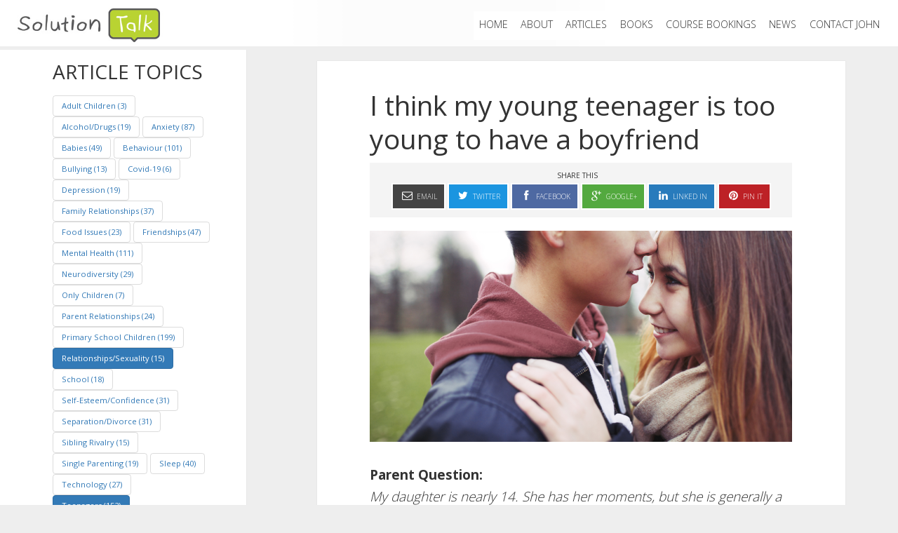

--- FILE ---
content_type: text/html; charset=UTF-8
request_url: https://www.solutiontalk.ie/i-think-my-young-teenager-is-too-young-to-have-a-boyfriend/
body_size: 47681
content:
<!DOCTYPE html>
<html lang="en-US" class="no-js test">
<head>
	<meta charset="UTF-8">
	<meta name="viewport" content="width=device-width">

	<link rel="apple-touch-icon" sizes="180x180" href="/wordpress/wp-content/themes/core-2015/css/icons/apple-touch-icon.png">
	<link rel="icon" type="image/png" sizes="32x32" href="/wordpress/wp-content/themes/core-2015/css/icons/favicon-32x32.png">
	<link rel="icon" type="image/png" sizes="16x16" href="/wordpress/wp-content/themes/core-2015/css/icons/favicon-16x16.png">
	<link rel="manifest" href="/wordpress/wp-content/themes/core-2015/css/icons/site.webmanifest">
	<link rel="mask-icon" href="/wordpress/wp-content/themes/core-2015/css/icons/safari-pinned-tab.svg" color="#5bbad5">
	<link rel="shortcut icon" href="/wordpress/wp-content/themes/core-2015/css/icons/favicon.ico">
	<meta name="msapplication-TileColor" content="#da532c">
	<meta name="msapplication-config" content="/wordpress/wp-content/themes/core-2015/css/icons/browserconfig.xml">
	<meta name="theme-color" content="#ffffff">

	<link rel="profile" href="http://gmpg.org/xfn/11">
	<link rel="pingback" href="https://www.solutiontalk.ie/wordpress/xmlrpc.php">
	<script>(function(){document.documentElement.className='js'})();</script>
	<title>I think my young teenager is too young to have a boyfriend &#8211; Welcome to SolutionTalk, John Sharry&#039;s Website  | www.solutiontalk.ie</title>
<meta name='robots' content='max-image-preview:large' />
<link rel="alternate" type="application/rss+xml" title="Welcome to SolutionTalk, John Sharry&#039;s Website  | www.solutiontalk.ie &raquo; Feed" href="https://www.solutiontalk.ie/feed/" />
<link rel="alternate" type="application/rss+xml" title="Welcome to SolutionTalk, John Sharry&#039;s Website  | www.solutiontalk.ie &raquo; Comments Feed" href="https://www.solutiontalk.ie/comments/feed/" />
<link rel="alternate" type="application/rss+xml" title="Welcome to SolutionTalk, John Sharry&#039;s Website  | www.solutiontalk.ie &raquo; I think my young teenager is too young to have a boyfriend Comments Feed" href="https://www.solutiontalk.ie/i-think-my-young-teenager-is-too-young-to-have-a-boyfriend/feed/" />
<script type="text/javascript">
/* <![CDATA[ */
window._wpemojiSettings = {"baseUrl":"https:\/\/s.w.org\/images\/core\/emoji\/14.0.0\/72x72\/","ext":".png","svgUrl":"https:\/\/s.w.org\/images\/core\/emoji\/14.0.0\/svg\/","svgExt":".svg","source":{"concatemoji":"https:\/\/www.solutiontalk.ie\/wordpress\/wp-includes\/js\/wp-emoji-release.min.js?ver=6.4.3"}};
/*! This file is auto-generated */
!function(i,n){var o,s,e;function c(e){try{var t={supportTests:e,timestamp:(new Date).valueOf()};sessionStorage.setItem(o,JSON.stringify(t))}catch(e){}}function p(e,t,n){e.clearRect(0,0,e.canvas.width,e.canvas.height),e.fillText(t,0,0);var t=new Uint32Array(e.getImageData(0,0,e.canvas.width,e.canvas.height).data),r=(e.clearRect(0,0,e.canvas.width,e.canvas.height),e.fillText(n,0,0),new Uint32Array(e.getImageData(0,0,e.canvas.width,e.canvas.height).data));return t.every(function(e,t){return e===r[t]})}function u(e,t,n){switch(t){case"flag":return n(e,"\ud83c\udff3\ufe0f\u200d\u26a7\ufe0f","\ud83c\udff3\ufe0f\u200b\u26a7\ufe0f")?!1:!n(e,"\ud83c\uddfa\ud83c\uddf3","\ud83c\uddfa\u200b\ud83c\uddf3")&&!n(e,"\ud83c\udff4\udb40\udc67\udb40\udc62\udb40\udc65\udb40\udc6e\udb40\udc67\udb40\udc7f","\ud83c\udff4\u200b\udb40\udc67\u200b\udb40\udc62\u200b\udb40\udc65\u200b\udb40\udc6e\u200b\udb40\udc67\u200b\udb40\udc7f");case"emoji":return!n(e,"\ud83e\udef1\ud83c\udffb\u200d\ud83e\udef2\ud83c\udfff","\ud83e\udef1\ud83c\udffb\u200b\ud83e\udef2\ud83c\udfff")}return!1}function f(e,t,n){var r="undefined"!=typeof WorkerGlobalScope&&self instanceof WorkerGlobalScope?new OffscreenCanvas(300,150):i.createElement("canvas"),a=r.getContext("2d",{willReadFrequently:!0}),o=(a.textBaseline="top",a.font="600 32px Arial",{});return e.forEach(function(e){o[e]=t(a,e,n)}),o}function t(e){var t=i.createElement("script");t.src=e,t.defer=!0,i.head.appendChild(t)}"undefined"!=typeof Promise&&(o="wpEmojiSettingsSupports",s=["flag","emoji"],n.supports={everything:!0,everythingExceptFlag:!0},e=new Promise(function(e){i.addEventListener("DOMContentLoaded",e,{once:!0})}),new Promise(function(t){var n=function(){try{var e=JSON.parse(sessionStorage.getItem(o));if("object"==typeof e&&"number"==typeof e.timestamp&&(new Date).valueOf()<e.timestamp+604800&&"object"==typeof e.supportTests)return e.supportTests}catch(e){}return null}();if(!n){if("undefined"!=typeof Worker&&"undefined"!=typeof OffscreenCanvas&&"undefined"!=typeof URL&&URL.createObjectURL&&"undefined"!=typeof Blob)try{var e="postMessage("+f.toString()+"("+[JSON.stringify(s),u.toString(),p.toString()].join(",")+"));",r=new Blob([e],{type:"text/javascript"}),a=new Worker(URL.createObjectURL(r),{name:"wpTestEmojiSupports"});return void(a.onmessage=function(e){c(n=e.data),a.terminate(),t(n)})}catch(e){}c(n=f(s,u,p))}t(n)}).then(function(e){for(var t in e)n.supports[t]=e[t],n.supports.everything=n.supports.everything&&n.supports[t],"flag"!==t&&(n.supports.everythingExceptFlag=n.supports.everythingExceptFlag&&n.supports[t]);n.supports.everythingExceptFlag=n.supports.everythingExceptFlag&&!n.supports.flag,n.DOMReady=!1,n.readyCallback=function(){n.DOMReady=!0}}).then(function(){return e}).then(function(){var e;n.supports.everything||(n.readyCallback(),(e=n.source||{}).concatemoji?t(e.concatemoji):e.wpemoji&&e.twemoji&&(t(e.twemoji),t(e.wpemoji)))}))}((window,document),window._wpemojiSettings);
/* ]]> */
</script>
<style id='wp-emoji-styles-inline-css' type='text/css'>

	img.wp-smiley, img.emoji {
		display: inline !important;
		border: none !important;
		box-shadow: none !important;
		height: 1em !important;
		width: 1em !important;
		margin: 0 0.07em !important;
		vertical-align: -0.1em !important;
		background: none !important;
		padding: 0 !important;
	}
</style>
<link rel='stylesheet' id='wp-block-library-css' href='https://www.solutiontalk.ie/wordpress/wp-includes/css/dist/block-library/style.min.css?ver=6.4.3' type='text/css' media='all' />
<style id='classic-theme-styles-inline-css' type='text/css'>
/*! This file is auto-generated */
.wp-block-button__link{color:#fff;background-color:#32373c;border-radius:9999px;box-shadow:none;text-decoration:none;padding:calc(.667em + 2px) calc(1.333em + 2px);font-size:1.125em}.wp-block-file__button{background:#32373c;color:#fff;text-decoration:none}
</style>
<style id='global-styles-inline-css' type='text/css'>
body{--wp--preset--color--black: #000000;--wp--preset--color--cyan-bluish-gray: #abb8c3;--wp--preset--color--white: #ffffff;--wp--preset--color--pale-pink: #f78da7;--wp--preset--color--vivid-red: #cf2e2e;--wp--preset--color--luminous-vivid-orange: #ff6900;--wp--preset--color--luminous-vivid-amber: #fcb900;--wp--preset--color--light-green-cyan: #7bdcb5;--wp--preset--color--vivid-green-cyan: #00d084;--wp--preset--color--pale-cyan-blue: #8ed1fc;--wp--preset--color--vivid-cyan-blue: #0693e3;--wp--preset--color--vivid-purple: #9b51e0;--wp--preset--gradient--vivid-cyan-blue-to-vivid-purple: linear-gradient(135deg,rgba(6,147,227,1) 0%,rgb(155,81,224) 100%);--wp--preset--gradient--light-green-cyan-to-vivid-green-cyan: linear-gradient(135deg,rgb(122,220,180) 0%,rgb(0,208,130) 100%);--wp--preset--gradient--luminous-vivid-amber-to-luminous-vivid-orange: linear-gradient(135deg,rgba(252,185,0,1) 0%,rgba(255,105,0,1) 100%);--wp--preset--gradient--luminous-vivid-orange-to-vivid-red: linear-gradient(135deg,rgba(255,105,0,1) 0%,rgb(207,46,46) 100%);--wp--preset--gradient--very-light-gray-to-cyan-bluish-gray: linear-gradient(135deg,rgb(238,238,238) 0%,rgb(169,184,195) 100%);--wp--preset--gradient--cool-to-warm-spectrum: linear-gradient(135deg,rgb(74,234,220) 0%,rgb(151,120,209) 20%,rgb(207,42,186) 40%,rgb(238,44,130) 60%,rgb(251,105,98) 80%,rgb(254,248,76) 100%);--wp--preset--gradient--blush-light-purple: linear-gradient(135deg,rgb(255,206,236) 0%,rgb(152,150,240) 100%);--wp--preset--gradient--blush-bordeaux: linear-gradient(135deg,rgb(254,205,165) 0%,rgb(254,45,45) 50%,rgb(107,0,62) 100%);--wp--preset--gradient--luminous-dusk: linear-gradient(135deg,rgb(255,203,112) 0%,rgb(199,81,192) 50%,rgb(65,88,208) 100%);--wp--preset--gradient--pale-ocean: linear-gradient(135deg,rgb(255,245,203) 0%,rgb(182,227,212) 50%,rgb(51,167,181) 100%);--wp--preset--gradient--electric-grass: linear-gradient(135deg,rgb(202,248,128) 0%,rgb(113,206,126) 100%);--wp--preset--gradient--midnight: linear-gradient(135deg,rgb(2,3,129) 0%,rgb(40,116,252) 100%);--wp--preset--font-size--small: 13px;--wp--preset--font-size--medium: 20px;--wp--preset--font-size--large: 36px;--wp--preset--font-size--x-large: 42px;--wp--preset--spacing--20: 0.44rem;--wp--preset--spacing--30: 0.67rem;--wp--preset--spacing--40: 1rem;--wp--preset--spacing--50: 1.5rem;--wp--preset--spacing--60: 2.25rem;--wp--preset--spacing--70: 3.38rem;--wp--preset--spacing--80: 5.06rem;--wp--preset--shadow--natural: 6px 6px 9px rgba(0, 0, 0, 0.2);--wp--preset--shadow--deep: 12px 12px 50px rgba(0, 0, 0, 0.4);--wp--preset--shadow--sharp: 6px 6px 0px rgba(0, 0, 0, 0.2);--wp--preset--shadow--outlined: 6px 6px 0px -3px rgba(255, 255, 255, 1), 6px 6px rgba(0, 0, 0, 1);--wp--preset--shadow--crisp: 6px 6px 0px rgba(0, 0, 0, 1);}:where(.is-layout-flex){gap: 0.5em;}:where(.is-layout-grid){gap: 0.5em;}body .is-layout-flow > .alignleft{float: left;margin-inline-start: 0;margin-inline-end: 2em;}body .is-layout-flow > .alignright{float: right;margin-inline-start: 2em;margin-inline-end: 0;}body .is-layout-flow > .aligncenter{margin-left: auto !important;margin-right: auto !important;}body .is-layout-constrained > .alignleft{float: left;margin-inline-start: 0;margin-inline-end: 2em;}body .is-layout-constrained > .alignright{float: right;margin-inline-start: 2em;margin-inline-end: 0;}body .is-layout-constrained > .aligncenter{margin-left: auto !important;margin-right: auto !important;}body .is-layout-constrained > :where(:not(.alignleft):not(.alignright):not(.alignfull)){max-width: var(--wp--style--global--content-size);margin-left: auto !important;margin-right: auto !important;}body .is-layout-constrained > .alignwide{max-width: var(--wp--style--global--wide-size);}body .is-layout-flex{display: flex;}body .is-layout-flex{flex-wrap: wrap;align-items: center;}body .is-layout-flex > *{margin: 0;}body .is-layout-grid{display: grid;}body .is-layout-grid > *{margin: 0;}:where(.wp-block-columns.is-layout-flex){gap: 2em;}:where(.wp-block-columns.is-layout-grid){gap: 2em;}:where(.wp-block-post-template.is-layout-flex){gap: 1.25em;}:where(.wp-block-post-template.is-layout-grid){gap: 1.25em;}.has-black-color{color: var(--wp--preset--color--black) !important;}.has-cyan-bluish-gray-color{color: var(--wp--preset--color--cyan-bluish-gray) !important;}.has-white-color{color: var(--wp--preset--color--white) !important;}.has-pale-pink-color{color: var(--wp--preset--color--pale-pink) !important;}.has-vivid-red-color{color: var(--wp--preset--color--vivid-red) !important;}.has-luminous-vivid-orange-color{color: var(--wp--preset--color--luminous-vivid-orange) !important;}.has-luminous-vivid-amber-color{color: var(--wp--preset--color--luminous-vivid-amber) !important;}.has-light-green-cyan-color{color: var(--wp--preset--color--light-green-cyan) !important;}.has-vivid-green-cyan-color{color: var(--wp--preset--color--vivid-green-cyan) !important;}.has-pale-cyan-blue-color{color: var(--wp--preset--color--pale-cyan-blue) !important;}.has-vivid-cyan-blue-color{color: var(--wp--preset--color--vivid-cyan-blue) !important;}.has-vivid-purple-color{color: var(--wp--preset--color--vivid-purple) !important;}.has-black-background-color{background-color: var(--wp--preset--color--black) !important;}.has-cyan-bluish-gray-background-color{background-color: var(--wp--preset--color--cyan-bluish-gray) !important;}.has-white-background-color{background-color: var(--wp--preset--color--white) !important;}.has-pale-pink-background-color{background-color: var(--wp--preset--color--pale-pink) !important;}.has-vivid-red-background-color{background-color: var(--wp--preset--color--vivid-red) !important;}.has-luminous-vivid-orange-background-color{background-color: var(--wp--preset--color--luminous-vivid-orange) !important;}.has-luminous-vivid-amber-background-color{background-color: var(--wp--preset--color--luminous-vivid-amber) !important;}.has-light-green-cyan-background-color{background-color: var(--wp--preset--color--light-green-cyan) !important;}.has-vivid-green-cyan-background-color{background-color: var(--wp--preset--color--vivid-green-cyan) !important;}.has-pale-cyan-blue-background-color{background-color: var(--wp--preset--color--pale-cyan-blue) !important;}.has-vivid-cyan-blue-background-color{background-color: var(--wp--preset--color--vivid-cyan-blue) !important;}.has-vivid-purple-background-color{background-color: var(--wp--preset--color--vivid-purple) !important;}.has-black-border-color{border-color: var(--wp--preset--color--black) !important;}.has-cyan-bluish-gray-border-color{border-color: var(--wp--preset--color--cyan-bluish-gray) !important;}.has-white-border-color{border-color: var(--wp--preset--color--white) !important;}.has-pale-pink-border-color{border-color: var(--wp--preset--color--pale-pink) !important;}.has-vivid-red-border-color{border-color: var(--wp--preset--color--vivid-red) !important;}.has-luminous-vivid-orange-border-color{border-color: var(--wp--preset--color--luminous-vivid-orange) !important;}.has-luminous-vivid-amber-border-color{border-color: var(--wp--preset--color--luminous-vivid-amber) !important;}.has-light-green-cyan-border-color{border-color: var(--wp--preset--color--light-green-cyan) !important;}.has-vivid-green-cyan-border-color{border-color: var(--wp--preset--color--vivid-green-cyan) !important;}.has-pale-cyan-blue-border-color{border-color: var(--wp--preset--color--pale-cyan-blue) !important;}.has-vivid-cyan-blue-border-color{border-color: var(--wp--preset--color--vivid-cyan-blue) !important;}.has-vivid-purple-border-color{border-color: var(--wp--preset--color--vivid-purple) !important;}.has-vivid-cyan-blue-to-vivid-purple-gradient-background{background: var(--wp--preset--gradient--vivid-cyan-blue-to-vivid-purple) !important;}.has-light-green-cyan-to-vivid-green-cyan-gradient-background{background: var(--wp--preset--gradient--light-green-cyan-to-vivid-green-cyan) !important;}.has-luminous-vivid-amber-to-luminous-vivid-orange-gradient-background{background: var(--wp--preset--gradient--luminous-vivid-amber-to-luminous-vivid-orange) !important;}.has-luminous-vivid-orange-to-vivid-red-gradient-background{background: var(--wp--preset--gradient--luminous-vivid-orange-to-vivid-red) !important;}.has-very-light-gray-to-cyan-bluish-gray-gradient-background{background: var(--wp--preset--gradient--very-light-gray-to-cyan-bluish-gray) !important;}.has-cool-to-warm-spectrum-gradient-background{background: var(--wp--preset--gradient--cool-to-warm-spectrum) !important;}.has-blush-light-purple-gradient-background{background: var(--wp--preset--gradient--blush-light-purple) !important;}.has-blush-bordeaux-gradient-background{background: var(--wp--preset--gradient--blush-bordeaux) !important;}.has-luminous-dusk-gradient-background{background: var(--wp--preset--gradient--luminous-dusk) !important;}.has-pale-ocean-gradient-background{background: var(--wp--preset--gradient--pale-ocean) !important;}.has-electric-grass-gradient-background{background: var(--wp--preset--gradient--electric-grass) !important;}.has-midnight-gradient-background{background: var(--wp--preset--gradient--midnight) !important;}.has-small-font-size{font-size: var(--wp--preset--font-size--small) !important;}.has-medium-font-size{font-size: var(--wp--preset--font-size--medium) !important;}.has-large-font-size{font-size: var(--wp--preset--font-size--large) !important;}.has-x-large-font-size{font-size: var(--wp--preset--font-size--x-large) !important;}
.wp-block-navigation a:where(:not(.wp-element-button)){color: inherit;}
:where(.wp-block-post-template.is-layout-flex){gap: 1.25em;}:where(.wp-block-post-template.is-layout-grid){gap: 1.25em;}
:where(.wp-block-columns.is-layout-flex){gap: 2em;}:where(.wp-block-columns.is-layout-grid){gap: 2em;}
.wp-block-pullquote{font-size: 1.5em;line-height: 1.6;}
</style>
<link rel='stylesheet' id='core-icons-css' href='https://www.solutiontalk.ie/wordpress/wp-content/themes/core-2015/css/icons/2016/core-2016.css?ver=2015' type='text/css' media='all' />
<link rel='stylesheet' id='core-icons-animate-css' href='https://www.solutiontalk.ie/wordpress/wp-content/themes/core-2015/css/icons/2016/animation.css?ver=2015' type='text/css' media='all' />
<link rel='stylesheet' id='bootstrap-css' href='https://www.solutiontalk.ie/wordpress/wp-content/themes/core-2015/css/bootstrap.css?ver=3.3.2' type='text/css' media='all' />
<link rel='stylesheet' id='bootstrap-wp-css' href='https://www.solutiontalk.ie/wordpress/wp-content/themes/core-2015/css/bootstrap-wp.css?ver=3.3.2' type='text/css' media='all' />
<link rel='stylesheet' id='bootstrap-actions-css' href='https://www.solutiontalk.ie/wordpress/wp-content/themes/core-2015/css/bootstrap-actions.css?ver=3.3.2' type='text/css' media='all' />
<link rel='stylesheet' id='core_2015-style-css' href='https://www.solutiontalk.ie/wordpress/wp-content/themes/core-2015/style.css?ver=6.4.3' type='text/css' media='all' />
<style id='core_2015-style-inline-css' type='text/css'>

			.post-navigation .nav-previous { background-image: url(https://www.solutiontalk.ie/wordpress/wp-content/uploads/2024/03/11-460x230.png); }
			.post-navigation .nav-previous .post-title, .post-navigation .nav-previous a:hover .post-title, .post-navigation .nav-previous .meta-nav { color: #fff; }
			.post-navigation .nav-previous a:before { background-color: rgba(0, 0, 0, 0.4); }
		
			.post-navigation .nav-next { background-image: url(https://www.solutiontalk.ie/wordpress/wp-content/uploads/2024/03/9-460x230.png); }
			.post-navigation .nav-next .post-title, .post-navigation .nav-next a:hover .post-title, .post-navigation .nav-next .meta-nav { color: #fff; }
			.post-navigation .nav-next a:before { background-color: rgba(0, 0, 0, 0.4); }
		
</style>
<!--[if lt IE 9]>
<link rel='stylesheet' id='core_2015-ie-css' href='https://www.solutiontalk.ie/wordpress/wp-content/themes/core-2015/css/ie.css?ver=20141010' type='text/css' media='all' />
<![endif]-->
<!--[if lt IE 8]>
<link rel='stylesheet' id='core_2015-ie7-css' href='https://www.solutiontalk.ie/wordpress/wp-content/themes/core-2015/css/ie7.css?ver=20141010' type='text/css' media='all' />
<![endif]-->
<!--[if lt IE 10]>
<link rel='stylesheet' id='core_2015-ie9-css' href='https://www.solutiontalk.ie/wordpress/wp-content/themes/core-2015/css/ie9.css?ver=20141010' type='text/css' media='all' />
<![endif]-->
<link rel="https://api.w.org/" href="https://www.solutiontalk.ie/wp-json/" /><link rel="alternate" type="application/json" href="https://www.solutiontalk.ie/wp-json/wp/v2/posts/6737" /><link rel="EditURI" type="application/rsd+xml" title="RSD" href="https://www.solutiontalk.ie/wordpress/xmlrpc.php?rsd" />
<meta name="generator" content="WordPress 6.4.3" />
<link rel="canonical" href="https://www.solutiontalk.ie/i-think-my-young-teenager-is-too-young-to-have-a-boyfriend/" />
<link rel='shortlink' href='https://www.solutiontalk.ie/?p=6737' />
<link rel="alternate" type="application/json+oembed" href="https://www.solutiontalk.ie/wp-json/oembed/1.0/embed?url=https%3A%2F%2Fwww.solutiontalk.ie%2Fi-think-my-young-teenager-is-too-young-to-have-a-boyfriend%2F" />
<link rel="alternate" type="text/xml+oembed" href="https://www.solutiontalk.ie/wp-json/oembed/1.0/embed?url=https%3A%2F%2Fwww.solutiontalk.ie%2Fi-think-my-young-teenager-is-too-young-to-have-a-boyfriend%2F&#038;format=xml" />

		<script>
          (function(i,s,o,g,r,a,m){i['GoogleAnalyticsObject']=r;i[r]=i[r]||function(){
          (i[r].q=i[r].q||[]).push(arguments)},i[r].l=1*new Date();a=s.createElement(o),
          m=s.getElementsByTagName(o)[0];a.async=1;a.src=g;m.parentNode.insertBefore(a,m)
          })(window,document,'script','https://www.google-analytics.com/analytics.js','ga');
        
          ga('create', 'UA-1866344-8', 'auto');
          ga('send', 'pageview');
        
        </script>
        
<style type="text/css">.recentcomments a{display:inline !important;padding:0 !important;margin:0 !important;}</style><!--[if lt IE 9]>
   <script>
      document.createElement('header');
      document.createElement('nav');
      document.createElement('section');
      document.createElement('article');
      document.createElement('aside');
      document.createElement('footer');
   </script>
<!--   <script src="http://ie7-js.googlecode.com/svn/version/2.1(beta4)/IE9.js"></script>-->
<![endif]-->
</head>

<body class="post-template-default single single-post postid-6737 single-format-standard">

<div id="page" class="hfeed site fixed-header">
	<a class="skip-link screen-reader-text" href="#content">Skip to content</a>

	<input id="menus-close" name="menus-toggle" type="radio" checked="checked" class="collapse" />
	<input id="menus-open" name="menus-toggle" type="radio" class="collapse" />
    <input id="basket-close" name="basket-toggle" type="radio" checked="checked" class="collapse" />
    <input id="basket-open" name="basket-toggle" type="radio" class="collapse" />
    
    <header id="masthead" class="site-header clearfix" role="banner">
    
        <div id="menu-controls" class="menu-item-basket hidden-md hidden-lg">
                        <label for="menus-open" class="collapse-trigger">MENU<i class="icon-menu"> </i></label>
            <label for="menus-close" class="collapse-trigger">MENU<i class="icon-cancel"> </i></label>
		</div>
        
        <div class="site-branding">
                                <p class="site-title"><a href="https://www.solutiontalk.ie/" rel="home"><img src='https://www.solutiontalk.ie/wordpress/wp-content/themes/core-2015/images/logo.jpg' title='Welcome to SolutionTalk, John Sharry&#039;s Website  | www.solutiontalk.ie' /></a></p>
                        </div><!-- .site-branding -->
        
					<nav id="secondary-site-navigation" class="main-navigation" role="navigation">
				<input id="sub-menu-closed" name="sub-menu" type="radio" class="collapse"/>
				<div class="menu-secondary-container"><ul id="menu-secondary" class="nav-menu"><li id="menu-item-6699" class="menu-item menu-item-type-post_type menu-item-object-page menu-item-home menu-item-6699"><a href="https://www.solutiontalk.ie/">Home</a></li>
<li id="menu-item-786" class="menu-item menu-item-type-post_type menu-item-object-page menu-item-786"><a href="https://www.solutiontalk.ie/about/">About</a></li>
<li id="menu-item-1288" class="menu-item menu-item-type-post_type menu-item-object-page menu-item-1288"><a href="https://www.solutiontalk.ie/browse-articles/">ARTICLES</a></li>
<li id="menu-item-1286" class="menu-item menu-item-type-post_type_archive menu-item-object-books menu-item-1286"><a href="https://www.solutiontalk.ie/books/">Books</a></li>
<li id="menu-item-6698" class="menu-item menu-item-type-post_type menu-item-object-page menu-item-6698"><a href="https://www.solutiontalk.ie/talk-booking/">Course Bookings</a></li>
<li id="menu-item-1281" class="menu-item menu-item-type-post_type_archive menu-item-object-news menu-item-1281"><a href="https://www.solutiontalk.ie/news/">News</a></li>
<li id="menu-item-684" class="menu-item menu-item-type-post_type menu-item-object-page menu-item-684"><a href="https://www.solutiontalk.ie/contact-john/">Contact John</a></li>
</ul></div>			</nav><!-- .main-navigation -->
				
		                <p class="site-description hidden-xs hidden-sm hidden-md hidden-lg">A social worker, psychotherapist and solution-focused trainer with over 25 years experience working in Child and Adolescent Mental Health</p>
            		

		    </header><!-- .site-header -->

	<div id="sidebar" class="sidebar">
			<div id="secondary" class="secondary">

			<div id="widget-area" class="widget-area" role="complementary">
				<aside id="block_widget-8" class="widget widget_block_widget"><h1>Article Topics</h1><a class="btn btn-link" href="https://www.solutiontalk.ie/tag/adult-children/" title="View all posts in Adult Children" >Adult Children (3)</a> <a class="btn btn-link" href="https://www.solutiontalk.ie/tag/alcohol-drugs/" title="View all posts in Alcohol/Drugs" >Alcohol/Drugs (19)</a> <a class="btn btn-link" href="https://www.solutiontalk.ie/tag/anxiety/" title="View all posts in Anxiety" >Anxiety (87)</a> <a class="btn btn-link" href="https://www.solutiontalk.ie/tag/babies/" title="View all posts in Babies" >Babies (49)</a> <a class="btn btn-link" href="https://www.solutiontalk.ie/tag/behaviour/" title="View all posts in Behaviour" >Behaviour (101)</a> <a class="btn btn-link" href="https://www.solutiontalk.ie/tag/bullying/" title="View all posts in Bullying" >Bullying (13)</a> <a class="btn btn-link" href="https://www.solutiontalk.ie/tag/covid-19/" title="View all posts in Covid-19" >Covid-19 (6)</a> <a class="btn btn-link" href="https://www.solutiontalk.ie/tag/depression/" title="View all posts in Depression" >Depression (19)</a> <a class="btn btn-link" href="https://www.solutiontalk.ie/tag/family-relationships/" title="View all posts in Family Relationships" >Family Relationships (37)</a> <a class="btn btn-link" href="https://www.solutiontalk.ie/tag/food-eating-issues/" title="View all posts in Food Issues" >Food Issues (23)</a> <a class="btn btn-link" href="https://www.solutiontalk.ie/tag/friendships/" title="View all posts in Friendships" >Friendships (47)</a> <a class="btn btn-link" href="https://www.solutiontalk.ie/tag/mental-health/" title="View all posts in Mental Health" >Mental Health (111)</a> <a class="btn btn-link" href="https://www.solutiontalk.ie/tag/neurodiversity/" title="View all posts in Neurodiversity" >Neurodiversity (29)</a> <a class="btn btn-link" href="https://www.solutiontalk.ie/tag/only-children/" title="View all posts in Only Children" >Only Children (7)</a> <a class="btn btn-link" href="https://www.solutiontalk.ie/tag/parent-relationships/" title="View all posts in Parent Relationships" >Parent Relationships (24)</a> <a class="btn btn-link" href="https://www.solutiontalk.ie/tag/primary-school-children/" title="View all posts in Primary School Children" >Primary School Children (199)</a> <a class="btn btn-primary" href="https://www.solutiontalk.ie/tag/relationships-sexuality/" title="View all posts in Relationships/Sexuality" >Relationships/Sexuality (15)</a> <a class="btn btn-link" href="https://www.solutiontalk.ie/tag/school/" title="View all posts in School" >School (18)</a> <a class="btn btn-link" href="https://www.solutiontalk.ie/tag/self-esteem-confidence/" title="View all posts in Self-Esteem/Confidence" >Self-Esteem/Confidence (31)</a> <a class="btn btn-link" href="https://www.solutiontalk.ie/tag/separation-divorce/" title="View all posts in Separation/Divorce" >Separation/Divorce (31)</a> <a class="btn btn-link" href="https://www.solutiontalk.ie/tag/sibling-rivalry/" title="View all posts in Sibling Rivalry" >Sibling Rivalry (15)</a> <a class="btn btn-link" href="https://www.solutiontalk.ie/tag/single-parenting/" title="View all posts in Single Parenting" >Single Parenting (19)</a> <a class="btn btn-link" href="https://www.solutiontalk.ie/tag/sleep/" title="View all posts in Sleep" >Sleep (40)</a> <a class="btn btn-link" href="https://www.solutiontalk.ie/tag/technology/" title="View all posts in Technology" >Technology (27)</a> <a class="btn btn-primary" href="https://www.solutiontalk.ie/tag/teenagers/" title="View all posts in Teenagers" >Teenagers (152)</a> <a class="btn btn-link" href="https://www.solutiontalk.ie/tag/toddlers-preschoolers/" title="View all posts in Toddlers/Preschoolers" >Toddlers/Preschoolers (116)</a> <a class="btn btn-link" href="https://www.solutiontalk.ie/tag/toileting/" title="View all posts in Toileting" >Toileting (12)</a> </aside><aside id="block_widget-7" class="widget widget_block_widget"><h1>News</h1><ul class='linked_title news'>
				<li class=''>
			  <a href="https://www.solutiontalk.ie/news/spring26/" target="_blank">  <span>John Sharry Courses for Parents, Spring 2026</span>
</a>			</li>
								<li class=''>
			  <a href="https://www.solutiontalk.ie/news/workshop-positive-parenting-when-separated-helping-your-children-cope-and-thrive/" target="_blank">  <span>Workshop: Positive Parenting When Separated, Feb 2026</span>
</a>			</li>
								<li class=''>
			  <a href="https://www.solutiontalk.ie/news/nd0326/" target="_blank">  <span>Course: Parenting Exceptional Children, March 2026</span>
</a>			</li>
						</ul>
</aside><aside id="search-4" class="widget widget_search"><h2 class="widget-title">Search</h2><form role="search" method="get" class="search-form" action="https://www.solutiontalk.ie/">
				<label>
					<span class="screen-reader-text">Search for:</span>
					<input type="search" class="search-field" placeholder="Search &hellip;" value="" name="s" />
				</label>
				<input type="submit" class="search-submit screen-reader-text" value="Search" />
			</form></aside>			</div><!-- .widget-area -->

	</div><!-- .secondary -->

	</div><!-- .sidebar -->

	<div id="content" class="site-content">
		    	<!--[if lt IE 9]>
    	<style>
		.noti { margin: 147px 0 20px 0; border: 1px solid #777; background: #FFF4F4; }		
	    .logos { width: 100%; border: none; }
		    
		.bf a { background-image: url('//browser-update.org/img/small/f.png'); }
		.bi a { background-image: url('//browser-update.org/img/small/i.png'); }
		.bo a { background-image: url('//browser-update.org/img/small/o.png'); }
		.bc a { background-image: url('//browser-update.org/img/small/c.png'); }
		.bs a { background-image: url('//browser-update.org/img/small/s.png'); }
		
		a.l {
		    display: block;
		    padding: 4px;		
		    padding-top: 20px;    
		    background-repeat: no-repeat;
		    background-position: center 6px;
		    text-decoration: none;
		    text-align: center;
		    border: 1px dashed #FFF4F4;
		}
		
		a.l:hover { border: 1px dashed rgb(170, 170, 170); }				
		a.l .bro { white-space: nowrap; text-decoration: underline; font-size: 19px; }
			
		a .vendor { color: #aaa; text-align: center; font-size: 10px; display: block; }
		.b { padding-bottom: 15px; }
				
		.whatnow { text-align: center; margin: 13px 25px; }
    	</style>
		<div class="noti">
			<p class="whatnow"><strong >
			    <b>Do you know that Internet Explorer is out-of-date.<br />Please download one of these up-to-date, free and excellent browsers:</b>
			</strong></p>
			<table class="logos"><tr>
			    <td class="b bf">
			        <a class="l" href="http://www.mozilla.com/firefox/" target="_blank"><span class="bro">Firefox</span>   
			        <span class="vendor">Mozilla Foundation</span></a>
			    </td>
			    <td class="b bo">
			        <a class="l" href="http://www.opera.com/browser/" target="_blank"><span class="bro">Opera</span>   
			        <span class="vendor">Opera Software</span>  </a>
			    </td>
			    <td class="b bc">
			        <a class="l" href="https://www.google.com/chrome/browser/desktop/" target="_blank"><span class="bro">Chrome</span>   
			        <span class="vendor">Google</span>           </a>
			    </td>
			    <td class="b bi">
			        <a class="l" href="http://windows.microsoft.com/en-US/internet-explorer/downloads/ie" target="_blank"><span class="bro">Internet Explorer</span>   
			        <span class="vendor">Microsoft</span>        </a>
			    </td>
			    </tr></table>
			</div>
		</div>  			
  		<![endif]-->

	<div id="primary" class="content-area">
		<main id="main" class="site-main" role="main">

		
	
	    <article id="post-6737" class="post-6737 post type-post status-publish format-standard has-post-thumbnail hentry category-articles category-parenting category-teenagers tag-relationships-sexuality tag-teenagers">
        <header class="entry-header">
            <h1 class="entry-title">I think my young teenager is too young to have a boyfriend</h1>
            <div class="core-share">
                                <h1>Share this </h1>
                <div class="sharing-links">
                    <a href="mailto://?subject=I%20think%20my%20young%20teenager%20is%20too%20young%20to%20have%20a%20boyfriend&amp;body=https://www.solutiontalk.ie/i-think-my-young-teenager-is-too-young-to-have-a-boyfriend/" class="email"><i class="icon-mail"></i> Email</a>
                    <a href="https://twitter.com/intent/tweet?text=I%20think%20my%20young%20teenager%20is%20too%20young%20to%20have%20a%20boyfriend&amp;url=https://www.solutiontalk.ie/i-think-my-young-teenager-is-too-young-to-have-a-boyfriend/" target="_blank" class="twitter"><i class="icon-twitter"></i> Twitter</a>
                    <a href="https://www.facebook.com/sharer/sharer.php?u=https://www.solutiontalk.ie/i-think-my-young-teenager-is-too-young-to-have-a-boyfriend/" target="_blank" class="facebook"><i class="icon-facebook"></i> Facebook</a>
                    <a href="https://plus.google.com/share?url=https://www.solutiontalk.ie/i-think-my-young-teenager-is-too-young-to-have-a-boyfriend/" target="_blank" class="gplus"><i class="icon-gplus"></i> Google+</a>
                    <!--<a href="https://bufferapp.com/add?url=https://www.solutiontalk.ie/i-think-my-young-teenager-is-too-young-to-have-a-boyfriend/&amp;text=I%20think%20my%20young%20teenager%20is%20too%20young%20to%20have%20a%20boyfriend" target="_blank" class="buffer"><i class="icon-buffer"></i> Buffer</a>-->
                    <a href="https://www.linkedin.com/cws/share?url=https://www.solutiontalk.ie/i-think-my-young-teenager-is-too-young-to-have-a-boyfriend/" target="_blank" class="linkedin"><i class="icon-linkedin"></i> Linked In</a>
                    <a href="https://pinterest.com/pin/create/button/?url=https://www.solutiontalk.ie/i-think-my-young-teenager-is-too-young-to-have-a-boyfriend/&amp;media=https://www.solutiontalk.ie/wordpress/wp-content/uploads/2024/03/10.png&amp;description=I%20think%20my%20young%20teenager%20is%20too%20young%20to%20have%20a%20boyfriend" target="_blank" class="pinterest"><i class="icon-pinterest-circled"></i> Pin It</a>
                </div>
            </div>

        </header><!-- .entry-header -->
        <div class="entry-content">
            
<figure class="wp-block-image size-large"><img fetchpriority="high" decoding="async" width="1024" height="512" src="https://www.solutiontalk.ie/wordpress/wp-content/uploads/2024/03/10-1024x512.png" alt="" class="wp-image-6766" srcset="https://www.solutiontalk.ie/wordpress/wp-content/uploads/2024/03/10-1024x512.png 1024w, https://www.solutiontalk.ie/wordpress/wp-content/uploads/2024/03/10-300x150.png 300w, https://www.solutiontalk.ie/wordpress/wp-content/uploads/2024/03/10-768x384.png 768w, https://www.solutiontalk.ie/wordpress/wp-content/uploads/2024/03/10-1536x768.png 1536w, https://www.solutiontalk.ie/wordpress/wp-content/uploads/2024/03/10-2048x1024.png 2048w, https://www.solutiontalk.ie/wordpress/wp-content/uploads/2024/03/10-460x230.png 460w" sizes="(max-width: 1024px) 100vw, 1024px" /></figure>



<p></p>



<p><strong>Parent Question:</strong><br><em>My daughter is nearly 14. She has her moments, but she is generally a great teenager (her older brother was much harder work!). She is fairly self-assured, loves sports and doing well at school and is starting her second year in secondary school.</em></p>



<p><em>She has never really had a best friend, but used to hang round with a group of girls, particularly those on her GAA team (she goes to an all-girls school). Over the summer she has got close to a boy in the area. They seem to have met when she was out with a group of girls in the park. Now she seems to be hanging out with him by herself, going to football in the park, cycling, etc. He is the same age as her from a local family who seem decent enough — we know his parents to say hello to in the street but nothing more.</em></p>



<p><em>She has not invited him around to the house for us to meet him and refuses to do this. She also refuses to be drawn on whether he is a ‘boyfriend’ and gets embarrassed if I say something like this. Personally, I think she is too young to have a boyfriend and I’d prefer if at her age she was just hanging out with friends. Also, while I think the relationship is pretty innocent, I worry about sexuality and her getting in over her head. Obviously, she knows about the facts of life and we have spoken to her about this when they covered it in school in sixth class. However, I’ve never talked with her about consent, self-respect, sexting, (she is always on the phone messaging him!) dealing with pressure, contraception, etc. My big worry is that she might get pregnant and to be honest I would hate for her to start having sex until she was much older — at least 17 at the age of consent.</em></p>



<p><em>I might be naive and old-fashioned but I am just worried. How should I talk to her about all this stuff without putting ideas into her head or it becoming really embarrassing? I just want her to be safe.</em></p>



<p><strong>Answer:</strong><br>You are right to spend some time thinking how to help your daughter navigate her first romantic relationship. Research shows that teenagers who talk to their parents about sexuality, love and relationships are more likely to be safe and to make responsible choices. Further you are right to encourage your daughter to wait until she is older to start a sexual relationship. Teenagers who start sexual relationships younger are much more likely to engage in sex in unplanned, unsafe and less respectful ways. Set at 17 years, the age of consent is a good guide as to when most teenagers are sufficiently emotionally mature to make good decisions about having sex. However, it can be challenging to talk through these issues with young teenagers when awkwardness and embarrassment can get in the way. Below are some ideas to help.</p>



<p><strong>Clarify your own values</strong><br>When talking to teenagers about sex, they need both the facts and also the values. As well as the mechanics, it is important they hear from their parents how sex fits in the context of loving relationships as well as to understand the dangers and pitfalls. Before you talk to your daughter, think through what values you want to share with your daughter. What key messages do you want to give her about sex and relationships? For example, you are perfectly entitled to say you think she should wait until she is older to have sex or that you would prefer her to have lots of different friendships at her age and not just have a boyfriend.</p>



<p><strong>Pick a good time to talk</strong><br>Make sure to pick a good time to discuss your worries and concerns. This might be when you are on a walk together and have already had some nice time together chatting about other fun things. You might start the conversation by asking how things are going with her ‘friend’ and to listen about what they are doing together. Rather than pushing the issue as to whether he is a boyfriend or not, you might simply say: ‘<em>Now that you are spending time with boys, who might become boyfriends, it is important you know about how important respect and consent is</em>.’ Sometimes, it works to start with some questions, such as ‘<em>How can you make sure you are treated respectfully in a romantic relationship</em>’ or ‘<em>What age do you think teenagers are mature enough to have a boyfriend/girlfriend</em>’ or ‘<em>How can you deal with someone pressurising you about sex’, </em>etc. Listen to her point of view and encourage her to talk.</p>



<p>It is also important to clearly share your own concerns and point of view, but encourage her to share her thoughts about this — ‘<em>I think you should wait until you are least 17 until you have sex … What do you think?</em>’ ‘<em>Some boys try to pressure girls into doing sexual things such as sending nude pictures, what do you think of this? How could you respond if this happened to you?</em>’</p>



<p><strong>Use other opportunities for conversation</strong><br>Direct conversations about sex can be very awkward with some teenagers. An alternative approach is to raise the topics in a ‘third party’ way when they come up in ordinary conversation. For example, if you are watching a movie where a teenager is in a coercive relationship you can discuss the issue with your daughter by asking questions such as what do you think of what happened to that girl? What should she have done differently? How could her friends/ parents have helped her? You can adopt the same approach with stories that appear in the news media or on social media and use these real or fictional events to discuss challenging issues and to ensure your daughter is well informed.</p>



<p><strong>Appropriately supervise your daughter</strong><br>Like all young teenagers your daughter needs appropriate supervision. At the age of 13 and 14 teenagers are under pressure from peers and exposed to risks online and in the real world which they may not have the maturity to deal with. As a parent it is important to set appropriate limits and boundaries such as limiting screen time, monitoring social media use and ensuring you know where she is and who she is with when out.</p>



<p>Finally, make sure to keep the channels of communication open with your daughter and work hard to keep your relationship warm and positive. Try to have some daily times together where you chat about ordinary things (such as going for a walk with the dog, collecting her from school, watching favourite TV series, etc) so there is space for her to talk about worries and serious issues if she needs to.</p>



<p><em>John Sharry is founder of the <a href="http://www.parentsplus.ie/">Parents Plus Charity</a> and an adjunct professor at the School of Psychology, University College Dublin. This parenting Q&amp;A was originally published in the Irish Times in September 2022. John writes in the <a href="https://www.irishtimes.com/author/john-sharry/">Irish Times Newspaper</a> on Tuesdays.</em> <em>His website is&nbsp;<a href="http://www.solutiontalk.ie/">www.solutiontalk.ie</a></em>. <br></p>
            
        </div><!-- .entry-content -->
        <footer class="entry-footer">
            <span class="posted-on"><span class="screen-reader-text">Posted on </span><a href="https://www.solutiontalk.ie/i-think-my-young-teenager-is-too-young-to-have-a-boyfriend/" rel="bookmark"><time class="entry-date published" datetime="2024-03-11T14:56:35+00:00">March 11, 2024</time><time class="updated" datetime="2024-06-15T18:31:47+00:00">June 15, 2024</time></a></span><span class="byline"><span class="author vcard"><span class="screen-reader-text">Author </span><a class="url fn n" href="https://www.solutiontalk.ie/author/john/">John Sharry</a></span></span><span class="cat-links"><span class="screen-reader-text">Categories </span><a href="https://www.solutiontalk.ie/category/articles/" rel="category tag">Articles</a>, <a href="https://www.solutiontalk.ie/category/articles/parenting/" rel="category tag">Parenting</a>, <a href="https://www.solutiontalk.ie/category/articles/parenting/teenagers/" rel="category tag">Teenagers</a></span><span class="tags-links"><span class="screen-reader-text">Tags </span><a href="https://www.solutiontalk.ie/tag/relationships-sexuality/" rel="tag">Relationships/Sexuality</a>, <a href="https://www.solutiontalk.ie/tag/teenagers/" rel="tag">Teenagers</a></span>                                    
            <div class="core-share">
                <h1>Share this </h1>
                <div class="sharing-links">
                    <a href="mailto://?subject=I%20think%20my%20young%20teenager%20is%20too%20young%20to%20have%20a%20boyfriend&amp;body=https://www.solutiontalk.ie/i-think-my-young-teenager-is-too-young-to-have-a-boyfriend/" class="email"><i class="icon-mail"></i> Email</a>
                    <a href="https://twitter.com/intent/tweet?text=I%20think%20my%20young%20teenager%20is%20too%20young%20to%20have%20a%20boyfriend&amp;url=https://www.solutiontalk.ie/i-think-my-young-teenager-is-too-young-to-have-a-boyfriend/" target="_blank" class="twitter"><i class="icon-twitter"></i> Twitter</a>
                    <a href="https://www.facebook.com/sharer/sharer.php?u=https://www.solutiontalk.ie/i-think-my-young-teenager-is-too-young-to-have-a-boyfriend/" target="_blank" class="facebook"><i class="icon-facebook"></i> Facebook</a>
                    <a href="https://plus.google.com/share?url=https://www.solutiontalk.ie/i-think-my-young-teenager-is-too-young-to-have-a-boyfriend/" target="_blank" class="gplus"><i class="icon-gplus"></i> Google+</a>
                    <!--<a href="https://bufferapp.com/add?url=https://www.solutiontalk.ie/i-think-my-young-teenager-is-too-young-to-have-a-boyfriend/&amp;text=I%20think%20my%20young%20teenager%20is%20too%20young%20to%20have%20a%20boyfriend" target="_blank" class="buffer"><i class="icon-buffer"></i> Buffer</a>-->
                    <a href="https://www.linkedin.com/cws/share?url=https://www.solutiontalk.ie/i-think-my-young-teenager-is-too-young-to-have-a-boyfriend/" target="_blank" class="linkedin"><i class="icon-linkedin"></i> Linked In</a>
                    <a href="https://pinterest.com/pin/create/button/?url=https://www.solutiontalk.ie/i-think-my-young-teenager-is-too-young-to-have-a-boyfriend/&amp;media=https://www.solutiontalk.ie/wordpress/wp-content/uploads/2024/03/10.png&amp;description=I%20think%20my%20young%20teenager%20is%20too%20young%20to%20have%20a%20boyfriend" target="_blank" class="pinterest"><i class="icon-pinterest-circled"></i> Pin It</a>
                </div>
            </div>
            
        </footer><!-- .entry-footer -->
    </article><!-- #post-## -->
	
		</main><!-- .site-main -->
	</div><!-- .content-area -->


	</div><!-- .site-content -->

	<footer id="colophon" class="site-footer" role="contentinfo">
		<div class="row">
<!--
          	<div class="col-md-3 text-center">
                <a href="phone:+353872600616"><i class="icon-phone"></i>+ 353 (0)86 734 0114</a>
            </div>
-->
        	<div class="col-md-3 text-center">
                <a href="mailto:info@solutiontalk.ie"><i class="icon-mail"></i>info@solutiontalk.ie</a>
            </div>
        	<div class="col-md-3 text-center">
                <a href="https://www.facebook.com/SolutionTalk" target="_blank"><i class="icon-facebook"></i>Facebook</a>
            </div>
        	<div class="col-md-3 text-center">
                <a href="https://twitter.com/johnsharryIRL" target="_blank"><i class="icon-twitter"></i>Twitter</a>
            </div>
        	<div class="col-md-3 text-center">
                <a href="https://www.linkedin.com/in/johnsharryIRL" target="_blank"><i class="icon-linkedin"></i>LinkedIn</a>
            </div>
        </div>
        <div class="site-info">
						<a href="https://www.dreamsedge.ie/">Design by Dreamsedge Studios</a>
		</div><!-- .site-info -->
	</footer><!-- .site-footer -->

</div><!-- .site -->


</body>
</html>


--- FILE ---
content_type: text/css
request_url: https://www.solutiontalk.ie/wordpress/wp-content/themes/core-2015/css/icons/2016/core-2016.css?ver=2015
body_size: 32539
content:
@font-face {
  font-family: 'core-2016';
  src: url('../font/core-2016.eot?96117433');
  src: url('../font/core-2016.eot?96117433#iefix') format('embedded-opentype'),
       url('../font/core-2016.woff?96117433') format('woff'),
       url('../font/core-2016.ttf?96117433') format('truetype'),
       url('../font/core-2016.svg?96117433#core-2016') format('svg');
  font-weight: normal;
  font-style: normal;
}
/* Chrome hack: SVG is rendered more smooth in Windozze. 100% magic, uncomment if you need it. */
/* Note, that will break hinting! In other OS-es font will be not as sharp as it could be */
/*
@media screen and (-webkit-min-device-pixel-ratio:0) {
  @font-face {
    font-family: 'core-2016';
    src: url('../font/core-2016.svg?96117433#core-2016') format('svg');
  }
}
*/
 
 [class^="icon-"]:before, [class*=" icon-"]:before {
  font-family: "core-2016";
  font-style: normal;
  font-weight: normal;
  speak: none;
 
  display: inline-block;
  text-decoration: inherit;
  width: 1em;
  margin-right: .2em;
  text-align: center;
  /* opacity: .8; */
 
  /* For safety - reset parent styles, that can break glyph codes*/
  font-variant: normal;
  text-transform: none;
 
  /* fix buttons height, for twitter bootstrap */
  line-height: 1em;
 
  /* Animation center compensation - margins should be symmetric */
  /* remove if not needed */
  margin-left: .2em;
 
  /* you can be more comfortable with increased icons size */
  /* font-size: 120%; */
 
  /* Font smoothing. That was taken from TWBS */
  -webkit-font-smoothing: antialiased;
  -moz-osx-font-smoothing: grayscale;
 
  /* Uncomment for 3D effect */
  /* text-shadow: 1px 1px 1px rgba(127, 127, 127, 0.3); */
}
 
.icon-lemon:before { content: '\e800'; } /* '' */
.icon-left-big:before { content: '\e801'; } /* '' */
.icon-right-big:before { content: '\e802'; } /* '' */
.icon-bitcoin:before { content: '\e803'; } /* '' */
.icon-sort:before { content: '\e804'; } /* '' */
.icon-sort-down:before { content: '\e805'; } /* '' */
.icon-sort-up:before { content: '\e806'; } /* '' */
.icon-sort-alt-up:before { content: '\e807'; } /* '' */
.icon-sort-alt-down:before { content: '\e808'; } /* '' */
.icon-sort-name-up:before { content: '\e809'; } /* '' */
.icon-sort-name-down:before { content: '\e80a'; } /* '' */
.icon-sort-number-up:before { content: '\e80b'; } /* '' */
.icon-sort-number-down:before { content: '\e80c'; } /* '' */
.icon-hammer:before { content: '\e80d'; } /* '' */
.icon-gauge:before { content: '\e80e'; } /* '' */
.icon-sitemap:before { content: '\e80f'; } /* '' */
.icon-spinner:before { content: '\e810'; } /* '' */
.icon-coffee:before { content: '\e811'; } /* '' */
.icon-food:before { content: '\e812'; } /* '' */
.icon-beer:before { content: '\e813'; } /* '' */
.icon-user-md:before { content: '\e814'; } /* '' */
.icon-stethoscope:before { content: '\e815'; } /* '' */
.icon-ambulance:before { content: '\e816'; } /* '' */
.icon-medkit:before { content: '\e817'; } /* '' */
.icon-h-sigh:before { content: '\e818'; } /* '' */
.icon-hospital:before { content: '\e819'; } /* '' */
.icon-building:before { content: '\e81a'; } /* '' */
.icon-smile:before { content: '\e81b'; } /* '' */
.icon-frown:before { content: '\e81c'; } /* '' */
.icon-meh:before { content: '\e81d'; } /* '' */
.icon-anchor:before { content: '\e81e'; } /* '' */
.icon-terminal:before { content: '\e81f'; } /* '' */
.icon-eraser:before { content: '\e820'; } /* '' */
.icon-puzzle:before { content: '\e821'; } /* '' */
.icon-shield:before { content: '\e822'; } /* '' */
.icon-extinguisher:before { content: '\e823'; } /* '' */
.icon-bullseye:before { content: '\e824'; } /* '' */
.icon-wheelchair:before { content: '\e825'; } /* '' */
.icon-adn:before { content: '\e826'; } /* '' */
.icon-android:before { content: '\e827'; } /* '' */
.icon-apple:before { content: '\e828'; } /* '' */
.icon-bitbucket:before { content: '\e829'; } /* '' */
.icon-bitbucket-squared:before { content: '\e82a'; } /* '' */
.icon-css3:before { content: '\e82b'; } /* '' */
.icon-dribbble:before { content: '\e82c'; } /* '' */
.icon-dropbox:before { content: '\e82d'; } /* '' */
.icon-facebook:before { content: '\e82e'; } /* '' */
.icon-facebook-squared:before { content: '\e82f'; } /* '' */
.icon-flickr:before { content: '\e830'; } /* '' */
.icon-foursquare:before { content: '\e831'; } /* '' */
.icon-github:before { content: '\e832'; } /* '' */
.icon-github-squared:before { content: '\e833'; } /* '' */
.icon-github-circled:before { content: '\e834'; } /* '' */
.icon-gittip:before { content: '\e835'; } /* '' */
.icon-gplus-squared:before { content: '\e836'; } /* '' */
.icon-gplus:before { content: '\e837'; } /* '' */
.icon-html5:before { content: '\e838'; } /* '' */
.icon-linkedin-squared:before { content: '\e839'; } /* '' */
.icon-linux:before { content: '\e83a'; } /* '' */
.icon-linkedin:before { content: '\e83b'; } /* '' */
.icon-maxcdn:before { content: '\e83c'; } /* '' */
.icon-pagelines:before { content: '\e83d'; } /* '' */
.icon-pinterest-circled:before { content: '\e83e'; } /* '' */
.icon-pinterest-squared:before { content: '\e83f'; } /* '' */
.icon-renren:before { content: '\e840'; } /* '' */
.icon-skype:before { content: '\e841'; } /* '' */
.icon-stackexchange:before { content: '\e842'; } /* '' */
.icon-stackoverflow:before { content: '\e843'; } /* '' */
.icon-trello:before { content: '\e844'; } /* '' */
.icon-tumblr:before { content: '\e845'; } /* '' */
.icon-tumblr-squared:before { content: '\e846'; } /* '' */
.icon-twitter-squared:before { content: '\e847'; } /* '' */
.icon-twitter:before { content: '\e848'; } /* '' */
.icon-vimeo-squared:before { content: '\e849'; } /* '' */
.icon-vkontakte:before { content: '\e84a'; } /* '' */
.icon-weibo:before { content: '\e84b'; } /* '' */
.icon-windows:before { content: '\e84c'; } /* '' */
.icon-xing:before { content: '\e84d'; } /* '' */
.icon-xing-squared:before { content: '\e84e'; } /* '' */
.icon-youtube:before { content: '\e84f'; } /* '' */
.icon-youtube-squared:before { content: '\e850'; } /* '' */
.icon-youtube-play:before { content: '\e851'; } /* '' */
.icon-up-big:before { content: '\e852'; } /* '' */
.icon-right-hand:before { content: '\e853'; } /* '' */
.icon-left-hand:before { content: '\e854'; } /* '' */
.icon-up-hand:before { content: '\e855'; } /* '' */
.icon-down-hand:before { content: '\e856'; } /* '' */
.icon-left-circled:before { content: '\e857'; } /* '' */
.icon-right-circled:before { content: '\e858'; } /* '' */
.icon-up-circled:before { content: '\e859'; } /* '' */
.icon-spin2:before { content: '\e85a'; } /* '' */
.icon-cw:before { content: '\e85b'; } /* '' */
.icon-ccw:before { content: '\e85c'; } /* '' */
.icon-arrows-cw:before { content: '\e85d'; } /* '' */
.icon-level-up:before { content: '\e85e'; } /* '' */
.icon-level-down:before { content: '\e85f'; } /* '' */
.icon-shuffle:before { content: '\e860'; } /* '' */
.icon-exchange:before { content: '\e861'; } /* '' */
.icon-expand:before { content: '\e862'; } /* '' */
.icon-collapse:before { content: '\e863'; } /* '' */
.icon-expand-right:before { content: '\e864'; } /* '' */
.icon-collapse-left:before { content: '\e865'; } /* '' */
.icon-play:before { content: '\e866'; } /* '' */
.icon-play-circled:before { content: '\e867'; } /* '' */
.icon-play-circled2:before { content: '\e868'; } /* '' */
.icon-stop:before { content: '\e869'; } /* '' */
.icon-pause:before { content: '\e86a'; } /* '' */
.icon-to-end:before { content: '\e86b'; } /* '' */
.icon-to-end-alt:before { content: '\e86c'; } /* '' */
.icon-to-start:before { content: '\e86d'; } /* '' */
.icon-to-start-alt:before { content: '\e86e'; } /* '' */
.icon-fast-fw:before { content: '\e86f'; } /* '' */
.icon-fast-bw:before { content: '\e870'; } /* '' */
.icon-eject:before { content: '\e871'; } /* '' */
.icon-target:before { content: '\e872'; } /* '' */
.icon-signal:before { content: '\e873'; } /* '' */
.icon-award:before { content: '\e874'; } /* '' */
.icon-desktop:before { content: '\e875'; } /* '' */
.icon-laptop:before { content: '\e876'; } /* '' */
.icon-tablet:before { content: '\e877'; } /* '' */
.icon-mobile:before { content: '\e878'; } /* '' */
.icon-inbox:before { content: '\e879'; } /* '' */
.icon-globe:before { content: '\e87a'; } /* '' */
.icon-sun:before { content: '\e87b'; } /* '' */
.icon-cloud:before { content: '\e87c'; } /* '' */
.icon-flash:before { content: '\e87d'; } /* '' */
.icon-moon:before { content: '\e87e'; } /* '' */
.icon-umbrella:before { content: '\e87f'; } /* '' */
.icon-flight:before { content: '\e880'; } /* '' */
.icon-fighter-jet:before { content: '\e881'; } /* '' */
.icon-leaf:before { content: '\e882'; } /* '' */
.icon-font:before { content: '\e883'; } /* '' */
.icon-bold:before { content: '\e884'; } /* '' */
.icon-italic:before { content: '\e885'; } /* '' */
.icon-text-height:before { content: '\e886'; } /* '' */
.icon-text-width:before { content: '\e887'; } /* '' */
.icon-align-left:before { content: '\e888'; } /* '' */
.icon-align-center:before { content: '\e889'; } /* '' */
.icon-align-right:before { content: '\e88a'; } /* '' */
.icon-align-justify:before { content: '\e88b'; } /* '' */
.icon-list:before { content: '\e88c'; } /* '' */
.icon-indent-left:before { content: '\e88d'; } /* '' */
.icon-indent-right:before { content: '\e88e'; } /* '' */
.icon-list-bullet:before { content: '\e88f'; } /* '' */
.icon-list-numbered:before { content: '\e890'; } /* '' */
.icon-strike:before { content: '\e891'; } /* '' */
.icon-underline:before { content: '\e892'; } /* '' */
.icon-superscript:before { content: '\e893'; } /* '' */
.icon-subscript:before { content: '\e894'; } /* '' */
.icon-table:before { content: '\e895'; } /* '' */
.icon-columns:before { content: '\e896'; } /* '' */
.icon-crop:before { content: '\e897'; } /* '' */
.icon-scissors:before { content: '\e898'; } /* '' */
.icon-paste:before { content: '\e899'; } /* '' */
.icon-briefcase:before { content: '\e89a'; } /* '' */
.icon-suitcase:before { content: '\e89b'; } /* '' */
.icon-ellipsis:before { content: '\e89c'; } /* '' */
.icon-ellipsis-vert:before { content: '\e89d'; } /* '' */
.icon-off:before { content: '\e89e'; } /* '' */
.icon-road:before { content: '\e89f'; } /* '' */
.icon-list-alt:before { content: '\e8a0'; } /* '' */
.icon-qrcode:before { content: '\e8a1'; } /* '' */
.icon-barcode:before { content: '\e8a2'; } /* '' */
.icon-book:before { content: '\e8a3'; } /* '' */
.icon-ajust:before { content: '\e8a4'; } /* '' */
.icon-tint:before { content: '\e8a5'; } /* '' */
.icon-check:before { content: '\e8a6'; } /* '' */
.icon-check-empty:before { content: '\e8a7'; } /* '' */
.icon-circle:before { content: '\e8a8'; } /* '' */
.icon-circle-empty:before { content: '\e8a9'; } /* '' */
.icon-dot-circled:before { content: '\e8aa'; } /* '' */
.icon-asterisk:before { content: '\e8ab'; } /* '' */
.icon-gift:before { content: '\e8ac'; } /* '' */
.icon-fire:before { content: '\e8ad'; } /* '' */
.icon-magnet:before { content: '\e8ae'; } /* '' */
.icon-chart-bar:before { content: '\e8af'; } /* '' */
.icon-ticket:before { content: '\e8b0'; } /* '' */
.icon-credit-card:before { content: '\e8b1'; } /* '' */
.icon-floppy:before { content: '\e8b2'; } /* '' */
.icon-megaphone:before { content: '\e8b3'; } /* '' */
.icon-hdd:before { content: '\e8b4'; } /* '' */
.icon-key:before { content: '\e8b5'; } /* '' */
.icon-fork:before { content: '\e8b6'; } /* '' */
.icon-rocket:before { content: '\e8b7'; } /* '' */
.icon-bug:before { content: '\e8b8'; } /* '' */
.icon-certificate:before { content: '\e8b9'; } /* '' */
.icon-tasks:before { content: '\e8ba'; } /* '' */
.icon-filter:before { content: '\e8bb'; } /* '' */
.icon-beaker:before { content: '\e8bc'; } /* '' */
.icon-magic:before { content: '\e8bd'; } /* '' */
.icon-truck:before { content: '\e8be'; } /* '' */
.icon-money:before { content: '\e8bf'; } /* '' */
.icon-euro:before { content: '\e8c0'; } /* '' */
.icon-pound:before { content: '\e8c1'; } /* '' */
.icon-dollar:before { content: '\e8c2'; } /* '' */
.icon-rupee:before { content: '\e8c3'; } /* '' */
.icon-yen:before { content: '\e8c4'; } /* '' */
.icon-rouble:before { content: '\e8c5'; } /* '' */
.icon-try:before { content: '\e8c6'; } /* '' */
.icon-won:before { content: '\e8c7'; } /* '' */
.icon-flag:before { content: '\e8c8'; } /* '' */
.icon-flag-empty:before { content: '\e8c9'; } /* '' */
.icon-flag-checkered:before { content: '\e8ca'; } /* '' */
.icon-thumbs-up:before { content: '\e8cb'; } /* '' */
.icon-thumbs-down:before { content: '\e8cc'; } /* '' */
.icon-thumbs-up-alt:before { content: '\e8cd'; } /* '' */
.icon-thumbs-down-alt:before { content: '\e8ce'; } /* '' */
.icon-download:before { content: '\e8cf'; } /* '' */
.icon-upload:before { content: '\e8d0'; } /* '' */
.icon-download-cloud:before { content: '\e8d1'; } /* '' */
.icon-upload-cloud:before { content: '\e8d2'; } /* '' */
.icon-reply:before { content: '\e8d3'; } /* '' */
.icon-reply-all:before { content: '\e8d4'; } /* '' */
.icon-forward:before { content: '\e8d5'; } /* '' */
.icon-quote-left:before { content: '\e8d6'; } /* '' */
.icon-quote-right:before { content: '\e8d7'; } /* '' */
.icon-code:before { content: '\e8d8'; } /* '' */
.icon-export:before { content: '\e8d9'; } /* '' */
.icon-export-alt:before { content: '\e8da'; } /* '' */
.icon-pencil:before { content: '\e8db'; } /* '' */
.icon-pencil-squared:before { content: '\e8dc'; } /* '' */
.icon-edit:before { content: '\e8dd'; } /* '' */
.icon-print:before { content: '\e8de'; } /* '' */
.icon-retweet:before { content: '\e8df'; } /* '' */
.icon-keyboard:before { content: '\e8e0'; } /* '' */
.icon-gamepad:before { content: '\e8e1'; } /* '' */
.icon-comment:before { content: '\e8e2'; } /* '' */
.icon-chat:before { content: '\e8e3'; } /* '' */
.icon-comment-empty:before { content: '\e8e4'; } /* '' */
.icon-chat-empty:before { content: '\e8e5'; } /* '' */
.icon-bell:before { content: '\e8e6'; } /* '' */
.icon-bell-alt:before { content: '\e8e7'; } /* '' */
.icon-attention-alt:before { content: '\e8e8'; } /* '' */
.icon-attention:before { content: '\e8e9'; } /* '' */
.icon-attention-circled:before { content: '\e8ea'; } /* '' */
.icon-location:before { content: '\e8eb'; } /* '' */
.icon-direction:before { content: '\e8ec'; } /* '' */
.icon-compass:before { content: '\e8ed'; } /* '' */
.icon-trash:before { content: '\e8ee'; } /* '' */
.icon-doc:before { content: '\e8ef'; } /* '' */
.icon-docs:before { content: '\e8f0'; } /* '' */
.icon-doc-text:before { content: '\e8f1'; } /* '' */
.icon-doc-inv:before { content: '\e8f2'; } /* '' */
.icon-doc-text-inv:before { content: '\e8f3'; } /* '' */
.icon-folder:before { content: '\e8f4'; } /* '' */
.icon-folder-open:before { content: '\e8f5'; } /* '' */
.icon-folder-empty:before { content: '\e8f6'; } /* '' */
.icon-folder-open-empty:before { content: '\e8f7'; } /* '' */
.icon-box:before { content: '\e8f8'; } /* '' */
.icon-rss:before { content: '\e8f9'; } /* '' */
.icon-rss-squared:before { content: '\e8fa'; } /* '' */
.icon-phone:before { content: '\e8fb'; } /* '' */
.icon-phone-squared:before { content: '\e8fc'; } /* '' */
.icon-menu:before { content: '\e8fd'; } /* '' */
.icon-cog:before { content: '\e8fe'; } /* '' */
.icon-cog-alt:before { content: '\e8ff'; } /* '' */
.icon-wrench:before { content: '\e900'; } /* '' */
.icon-basket:before { content: '\e901'; } /* '' */
.icon-calendar:before { content: '\e902'; } /* '' */
.icon-calendar-empty:before { content: '\e903'; } /* '' */
.icon-login:before { content: '\e904'; } /* '' */
.icon-logout:before { content: '\e905'; } /* '' */
.icon-mic:before { content: '\e906'; } /* '' */
.icon-mute:before { content: '\e907'; } /* '' */
.icon-volume-off:before { content: '\e908'; } /* '' */
.icon-volume-down:before { content: '\e909'; } /* '' */
.icon-volume-up:before { content: '\e90a'; } /* '' */
.icon-headphones:before { content: '\e90b'; } /* '' */
.icon-clock:before { content: '\e90c'; } /* '' */
.icon-lightbulb:before { content: '\e90d'; } /* '' */
.icon-block:before { content: '\e90e'; } /* '' */
.icon-resize-full:before { content: '\e90f'; } /* '' */
.icon-resize-full-alt:before { content: '\e910'; } /* '' */
.icon-resize-small:before { content: '\e911'; } /* '' */
.icon-resize-vertical:before { content: '\e912'; } /* '' */
.icon-resize-horizontal:before { content: '\e913'; } /* '' */
.icon-move:before { content: '\e914'; } /* '' */
.icon-zoom-in:before { content: '\e915'; } /* '' */
.icon-zoom-out:before { content: '\e916'; } /* '' */
.icon-down-circled2:before { content: '\e917'; } /* '' */
.icon-up-circled2:before { content: '\e918'; } /* '' */
.icon-left-circled2:before { content: '\e919'; } /* '' */
.icon-right-circled2:before { content: '\e91a'; } /* '' */
.icon-down-dir:before { content: '\e91b'; } /* '' */
.icon-up-dir:before { content: '\e91c'; } /* '' */
.icon-left-dir:before { content: '\e91d'; } /* '' */
.icon-right-dir:before { content: '\e91e'; } /* '' */
.icon-down-open:before { content: '\e91f'; } /* '' */
.icon-left-open:before { content: '\e920'; } /* '' */
.icon-right-open:before { content: '\e921'; } /* '' */
.icon-up-open:before { content: '\e922'; } /* '' */
.icon-angle-left:before { content: '\e923'; } /* '' */
.icon-angle-right:before { content: '\e924'; } /* '' */
.icon-angle-up:before { content: '\e925'; } /* '' */
.icon-angle-down:before { content: '\e926'; } /* '' */
.icon-angle-circled-left:before { content: '\e927'; } /* '' */
.icon-angle-circled-right:before { content: '\e928'; } /* '' */
.icon-angle-circled-up:before { content: '\e929'; } /* '' */
.icon-angle-circled-down:before { content: '\e92a'; } /* '' */
.icon-angle-double-left:before { content: '\e92b'; } /* '' */
.icon-angle-double-right:before { content: '\e92c'; } /* '' */
.icon-angle-double-up:before { content: '\e92d'; } /* '' */
.icon-angle-double-down:before { content: '\e92e'; } /* '' */
.icon-down:before { content: '\e92f'; } /* '' */
.icon-left:before { content: '\e930'; } /* '' */
.icon-right:before { content: '\e931'; } /* '' */
.icon-up:before { content: '\e932'; } /* '' */
.icon-down-big:before { content: '\e933'; } /* '' */
.icon-spin3:before { content: '\e934'; } /* '' */
.icon-spin4:before { content: '\e935'; } /* '' */
.icon-spin5:before { content: '\e936'; } /* '' */
.icon-spin6:before { content: '\e937'; } /* '' */
.icon-firefox:before { content: '\e938'; } /* '' */
.icon-chrome:before { content: '\e939'; } /* '' */
.icon-opera:before { content: '\e93a'; } /* '' */
.icon-ie:before { content: '\e93b'; } /* '' */
.icon-crown:before { content: '\e93c'; } /* '' */
.icon-crown-plus:before { content: '\e93d'; } /* '' */
.icon-crown-minus:before { content: '\e93e'; } /* '' */
.icon-marquee:before { content: '\e93f'; } /* '' */
.icon-glass:before { content: '\e940'; } /* '' */
.icon-music:before { content: '\e941'; } /* '' */
.icon-search:before { content: '\e942'; } /* '' */
.icon-mail:before { content: '\e943'; } /* '' */
.icon-mail-alt:before { content: '\e944'; } /* '' */
.icon-heart:before { content: '\e945'; } /* '' */
.icon-heart-empty:before { content: '\e946'; } /* '' */
.icon-star:before { content: '\e947'; } /* '' */
.icon-star-empty:before { content: '\e948'; } /* '' */
.icon-star-half:before { content: '\e949'; } /* '' */
.icon-star-half-alt:before { content: '\e94a'; } /* '' */
.icon-user:before { content: '\e94b'; } /* '' */
.icon-users:before { content: '\e94c'; } /* '' */
.icon-male:before { content: '\e94d'; } /* '' */
.icon-female:before { content: '\e94e'; } /* '' */
.icon-video:before { content: '\e94f'; } /* '' */
.icon-videocam:before { content: '\e950'; } /* '' */
.icon-picture:before { content: '\e951'; } /* '' */
.icon-camera:before { content: '\e952'; } /* '' */
.icon-camera-alt:before { content: '\e953'; } /* '' */
.icon-th-large:before { content: '\e954'; } /* '' */
.icon-th:before { content: '\e955'; } /* '' */
.icon-th-list:before { content: '\e956'; } /* '' */
.icon-ok:before { content: '\e957'; } /* '' */
.icon-ok-circled:before { content: '\e958'; } /* '' */
.icon-ok-circled2:before { content: '\e959'; } /* '' */
.icon-ok-squared:before { content: '\e95a'; } /* '' */
.icon-cancel:before { content: '\e95b'; } /* '' */
.icon-cancel-circled:before { content: '\e95c'; } /* '' */
.icon-cancel-circled2:before { content: '\e95d'; } /* '' */
.icon-plus:before { content: '\e95e'; } /* '' */
.icon-plus-circled:before { content: '\e95f'; } /* '' */
.icon-plus-squared:before { content: '\e960'; } /* '' */
.icon-plus-squared-alt:before { content: '\e961'; } /* '' */
.icon-minus:before { content: '\e962'; } /* '' */
.icon-minus-circled:before { content: '\e963'; } /* '' */
.icon-minus-squared:before { content: '\e964'; } /* '' */
.icon-minus-squared-alt:before { content: '\e965'; } /* '' */
.icon-help:before { content: '\e966'; } /* '' */
.icon-help-circled:before { content: '\e967'; } /* '' */
.icon-info-circled:before { content: '\e968'; } /* '' */
.icon-info:before { content: '\e969'; } /* '' */
.icon-home:before { content: '\e96a'; } /* '' */
.icon-link:before { content: '\e96b'; } /* '' */
.icon-unlink:before { content: '\e96c'; } /* '' */
.icon-link-ext:before { content: '\e96d'; } /* '' */
.icon-link-ext-alt:before { content: '\e96e'; } /* '' */
.icon-attach:before { content: '\e96f'; } /* '' */
.icon-lock:before { content: '\e970'; } /* '' */
.icon-lock-open:before { content: '\e971'; } /* '' */
.icon-lock-open-alt:before { content: '\e972'; } /* '' */
.icon-pin:before { content: '\e973'; } /* '' */
.icon-eye:before { content: '\e974'; } /* '' */
.icon-eye-off:before { content: '\e975'; } /* '' */
.icon-tag:before { content: '\e976'; } /* '' */
.icon-tags:before { content: '\e977'; } /* '' */
.icon-bookmark:before { content: '\e978'; } /* '' */
.icon-bookmark-empty:before { content: '\e979'; } /* '' */
.icon-spin1:before { content: '\e97a'; } /* '' */
.icon-down-circled:before { content: '\e97b'; } /* '' */
.icon-blank:before { content: '\e97c'; } /* '' */
.icon-paper-plane:before { content: '\e97d'; } /* '' */
.icon-paper-plane-empty:before { content: '\e97e'; } /* '' */
.icon-toggle-on:before { content: '\e97f'; } /* '' */
.icon-check-1:before { content: '\e980'; } /* '' */
.icon-check-empty-1:before { content: '\e981'; } /* '' */
.icon-circle-1:before { content: '\e982'; } /* '' */
.icon-circle-empty-1:before { content: '\e983'; } /* '' */
.icon-circle-thin:before { content: '\e984'; } /* '' */
.icon-circle-notch:before { content: '\e985'; } /* '' */
.icon-dot-circled-1:before { content: '\e986'; } /* '' */
.icon-cc-visa:before { content: '\e987'; } /* '' */
.icon-cc-mastercard:before { content: '\e988'; } /* '' */
.icon-cc-discover:before { content: '\e989'; } /* '' */
.icon-cc-amex:before { content: '\e98a'; } /* '' */
.icon-cc-paypal:before { content: '\e98b'; } /* '' */
.icon-cc-stripe:before { content: '\e98c'; } /* '' */
.icon-adn-1:before { content: '\e98d'; } /* '' */
.icon-android-1:before { content: '\e98e'; } /* '' */
.icon-apple-1:before { content: '\e98f'; } /* '' */
.icon-basket-1:before { content: '\e990'; } /* '' */
.icon-bag:before { content: '\e991'; } /* '' */
.icon-calendar-1:before { content: '\e992'; } /* '' */
.icon-search-1:before { content: '\e993'; } /* '' */
.icon-heart-1:before { content: '\e994'; } /* '' */
.icon-heart-broken:before { content: '\e995'; } /* '' */
.icon-star-1:before { content: '\e996'; } /* '' */
.icon-star-empty-1:before { content: '\e997'; } /* '' */
.icon-star-half-1:before { content: '\e998'; } /* '' */
.icon-star-half_empty:before { content: '\e999'; } /* '' */
.icon-user-1:before { content: '\e99a'; } /* '' */
.icon-user-male:before { content: '\e99b'; } /* '' */
.icon-user-female:before { content: '\e99c'; } /* '' */
.icon-users-1:before { content: '\e99d'; } /* '' */
.icon-movie:before { content: '\e99e'; } /* '' */
.icon-videocam-1:before { content: '\e99f'; } /* '' */
.icon-camera-1:before { content: '\e9a0'; } /* '' */
.icon-menu-1:before { content: '\e9a1'; } /* '' */
.icon-th-thumb:before { content: '\e9a2'; } /* '' */
.icon-th-thumb-empty:before { content: '\e9a3'; } /* '' */
.icon-th-list-1:before { content: '\e9a4'; } /* '' */
.icon-ok-1:before { content: '\e9a5'; } /* '' */
.icon-ok-circled-1:before { content: '\e9a6'; } /* '' */
.icon-cancel-1:before { content: '\e9a7'; } /* '' */
.icon-help-circled-1:before { content: '\e9a8'; } /* '' */
.icon-help-circled-alt:before { content: '\e9a9'; } /* '' */
.icon-plus-1:before { content: '\e9aa'; } /* '' */
.icon-info-circled-1:before { content: '\e9ab'; } /* '' */
.icon-info-circled-alt:before { content: '\e9ac'; } /* '' */
.icon-home-1:before { content: '\e9ad'; } /* '' */
.icon-link-1:before { content: '\e9ae'; } /* '' */
.icon-attach-1:before { content: '\e9af'; } /* '' */
.icon-lock-alt:before { content: '\e9b0'; } /* '' */
.icon-lock-open-alt-1:before { content: '\e9b1'; } /* '' */
.icon-lock-open-1:before { content: '\e9b2'; } /* '' */
.icon-eye-1:before { content: '\e9b3'; } /* '' */
.icon-download-1:before { content: '\e9b4'; } /* '' */
.icon-upload-1:before { content: '\e9b5'; } /* '' */
.icon-download-cloud-1:before { content: '\e9b6'; } /* '' */
.icon-upload-cloud-1:before { content: '\e9b7'; } /* '' */
.icon-reply-1:before { content: '\e9b8'; } /* '' */
.icon-pencil-1:before { content: '\e9b9'; } /* '' */
.icon-export-1:before { content: '\e9ba'; } /* '' */
.icon-print-1:before { content: '\e9bb'; } /* '' */
.icon-retweet-1:before { content: '\e9bc'; } /* '' */
.icon-comment-1:before { content: '\e9bd'; } /* '' */
.icon-chat-1:before { content: '\e9be'; } /* '' */
.icon-lock-1:before { content: '\e9bf'; } /* '' */
.icon-bell-1:before { content: '\e9c0'; } /* '' */
.icon-attention-1:before { content: '\e9c1'; } /* '' */
.icon-attention-alt-1:before { content: '\e9c2'; } /* '' */
.icon-location-1:before { content: '\e9c3'; } /* '' */
.icon-trash-1:before { content: '\e9c4'; } /* '' */
.icon-doc-1:before { content: '\e9c5'; } /* '' */
.icon-newspaper:before { content: '\e9c6'; } /* '' */
.icon-folder-1:before { content: '\e9c7'; } /* '' */
.icon-folder-open-1:before { content: '\e9c8'; } /* '' */
.icon-folder-empty-1:before { content: '\e9c9'; } /* '' */
.icon-folder-open-empty-1:before { content: '\e9ca'; } /* '' */
.icon-cog-1:before { content: '\e9cb'; } /* '' */
.icon-calendar-2:before { content: '\e9cc'; } /* '' */
.icon-login-1:before { content: '\e9cd'; } /* '' */
.icon-logout-1:before { content: '\e9ce'; } /* '' */
.icon-mic-1:before { content: '\e9cf'; } /* '' */
.icon-mic-off:before { content: '\e9d0'; } /* '' */
.icon-clock-1:before { content: '\e9d1'; } /* '' */
.icon-stopwatch:before { content: '\e9d2'; } /* '' */
.icon-hourglass:before { content: '\e9d3'; } /* '' */
.icon-zoom-in-1:before { content: '\e9d4'; } /* '' */
.icon-zoom-out-1:before { content: '\e9d5'; } /* '' */
.icon-left-open-1:before { content: '\e9d6'; } /* '' */
.icon-down-open-1:before { content: '\e9d7'; } /* '' */
.icon-right-open-1:before { content: '\e9d8'; } /* '' */
.icon-up-open-1:before { content: '\e9d9'; } /* '' */
.icon-down-1:before { content: '\e9da'; } /* '' */
.icon-right-1:before { content: '\e9db'; } /* '' */
.icon-up-1:before { content: '\e9dc'; } /* '' */
.icon-down-bold:before { content: '\e9dd'; } /* '' */
.icon-left-bold:before { content: '\e9de'; } /* '' */
.icon-right-bold:before { content: '\e9df'; } /* '' */
.icon-down-fat:before { content: '\e9e0'; } /* '' */
.icon-up-bold:before { content: '\e9e1'; } /* '' */
.icon-left-fat:before { content: '\e9e2'; } /* '' */
.icon-trophy:before { content: '\e9e3'; } /* '' */
.icon-fast-forward:before { content: '\e9e4'; } /* '' */
.icon-to-start-1:before { content: '\e9e5'; } /* '' */
.icon-to-end-1:before { content: '\e9e6'; } /* '' */
.icon-stop-1:before { content: '\e9e7'; } /* '' */
.icon-pause-1:before { content: '\e9e8'; } /* '' */
.icon-play-1:before { content: '\e9e9'; } /* '' */
.icon-shuffle-1:before { content: '\e9ea'; } /* '' */
.icon-ccw-1:before { content: '\e9eb'; } /* '' */
.icon-up-fat:before { content: '\e9ec'; } /* '' */
.icon-right-fat:before { content: '\e9ed'; } /* '' */
.icon-monitor:before { content: '\e9ee'; } /* '' */
.icon-tablet-1:before { content: '\e9ef'; } /* '' */
.icon-data-science:before { content: '\e9f0'; } /* '' */
.icon-data-science-inv:before { content: '\e9f1'; } /* '' */
.icon-inbox-1:before { content: '\e9f2'; } /* '' */
.icon-globe-1:before { content: '\e9f3'; } /* '' */
.icon-globe-inv:before { content: '\e9f4'; } /* '' */
.icon-flash-1:before { content: '\e9f5'; } /* '' */
.icon-cloud-1:before { content: '\e9f6'; } /* '' */
.icon-coverflow:before { content: '\e9f7'; } /* '' */
.icon-coverflow-empty:before { content: '\e9f8'; } /* '' */
.icon-math:before { content: '\e9f9'; } /* '' */
.icon-math-circled-empty:before { content: '\e9fa'; } /* '' */
.icon-math-circled:before { content: '\e9fb'; } /* '' */
.icon-paper-plane-alt:before { content: '\e9fc'; } /* '' */
.icon-paper-plane-alt2:before { content: '\e9fd'; } /* '' */
.icon-paper-plane-1:before { content: '\e9fe'; } /* '' */
.icon-fontsize:before { content: '\e9ff'; } /* '' */
.icon-color-adjust:before { content: '\ea00'; } /* '' */
.icon-left-1:before { content: '\ea01'; } /* '' */
.icon-fire-1:before { content: '\ea02'; } /* '' */
.icon-chart-bar-1:before { content: '\ea03'; } /* '' */
.icon-hdd-1:before { content: '\ea04'; } /* '' */
.icon-connected-object:before { content: '\ea05'; } /* '' */
.icon-ruler:before { content: '\ea06'; } /* '' */
.icon-vector:before { content: '\ea07'; } /* '' */
.icon-hash:before { content: '\ea08'; } /* '' */
.icon-vector-pencil:before { content: '\ea09'; } /* '' */
.icon-at:before { content: '\ea0a'; } /* '' */
.icon-female-1:before { content: '\ea0b'; } /* '' */
.icon-male-1:before { content: '\ea0c'; } /* '' */
.icon-king:before { content: '\ea0d'; } /* '' */
.icon-anchor-1:before { content: '\ea0e'; } /* '' */
.icon-joystick:before { content: '\ea0f'; } /* '' */
.icon-spinner1:before { content: '\ea10'; } /* '' */
.icon-spread:before { content: '\ea11'; } /* '' */
.icon-spinner2:before { content: '\ea12'; } /* '' */
.icon-discover:before { content: '\ea13'; } /* '' */
.icon-visa:before { content: '\ea14'; } /* '' */
.icon-win8:before { content: '\ea15'; } /* '' */
.icon-amex:before { content: '\ea16'; } /* '' */
.icon-mastercard:before { content: '\ea17'; } /* '' */
.icon-view-mode:before { content: '\ea18'; } /* '' */
.icon-ok-2:before { content: '\ea19'; } /* '' */
.icon-ok-circled-2:before { content: '\ea1a'; } /* '' */
.icon-ok-circled2-1:before { content: '\ea1b'; } /* '' */
.icon-cancel-2:before { content: '\ea1c'; } /* '' */
.icon-cancel-circled-1:before { content: '\ea1d'; } /* '' */
.icon-cancel-circled2-1:before { content: '\ea1e'; } /* '' */
.icon-plus-2:before { content: '\ea1f'; } /* '' */
.icon-plus-circled-1:before { content: '\ea20'; } /* '' */
.icon-minus-1:before { content: '\ea21'; } /* '' */
.icon-minus-circled-1:before { content: '\ea22'; } /* '' */

--- FILE ---
content_type: text/css
request_url: https://www.solutiontalk.ie/wordpress/wp-content/themes/core-2015/css/bootstrap-wp.css?ver=3.3.2
body_size: 64128
content:
/**
 * 2.0 - Core Icons
 */

.social-navigation a:before,
.bypostauthor > article .fn:after,
.comment-reply-title small a:before,
.comment-navigation .nav-next a:after,
.comment-navigation .nav-previous a:before,
.posted-on:before,
.byline:before,
.cat-links:before,
.tags-links:before,
.comments-link:before,
.entry-format:before,
.edit-link:before,
.full-size-link:before,
.pagination .prev:before,
.pagination .next:before,
.image-navigation a:before,
.image-navigation a:after,
.format-link .entry-title a:after,
.entry-content .more-link:after,
.entry-summary .more-link:after,
.author-link:after {
	-moz-osx-font-smoothing: grayscale;
	-webkit-font-smoothing: antialiased;
	display: inline-block;
	font-family: "core2014";
	font-size: 16px;
	font-style: normal;
	font-weight: normal;
	font-variant: normal;
	line-height: 1;
	speak: none;
	text-align: center;
	text-decoration: inherit;
	text-transform: none;
	vertical-align: top;
}

	@media screen and (min-width: 768px) { /* Tablet Small */
	}
	@media screen and (min-width: 992px) { /* Desktop Small */
		.dropdown-toggle { height: 24px; width: 24px; }
			.dropdown-toggle:after { font-size: 16px; line-height: 24px; width: 24px; }
	}
	@media screen and (min-width: 1200px) { /* Desktop Medium */
		.dropdown-toggle { height: 32px; top: 4px; width: 32px; }
			.dropdown-toggle:after { line-height: 32px; width: 32px; }
	}

/**
 * 6.0 Navigations
 */


/**
 * 6.1 Links
 */

a {
	text-decoration: none;
}

/**
 * 6.2 Menus
 */

.main-navigation a {
	display: block;
	padding: 0.8em 0;
	position: relative;
	text-decoration: none;
}

.main-navigation ul {
	list-style: none;
	margin: 0;
	padding: 0;
}

.main-navigation ul ul {
	display: none;
	margin-left: 0.8em;
}

.main-navigation ul .toggled-on {
	display: block;
}

.main-navigation li {
	position: relative;
}

.main-navigation .current_page_item > a,
.main-navigation .current-menu-item > a,
.main-navigation .current_page_ancestor > a {
	font-weight: 700;
}

.main-navigation .nav-menu > ul > li:first-child,
.main-navigation .nav-menu > li:first-child {
	border-top: 0;
}

.main-navigation .page_item_has_children > a,
.main-navigation .menu-item-has-children > a {
	padding-right: 48px;
}

.main-navigation .menu-item-description {
	color: #707070;
	color: rgba(51, 51, 51, 0.7);
	font-size: 12px;
	font-size: 1.2rem;
	font-weight: 400;
	line-height: 1.5;
	margin-top: 0.5em;
}

.no-js .main-navigation ul ul {
	display: block;
}

.post-navigation {
	background-color: #fff;
	border-top: 1px solid #eaeaea;
	border-top: 1px solid rgba(51, 51, 51, 0.1);
	font-weight: 700;
}

.post-navigation a {
	display: block;
	padding: 3.8461% 7.6923%;
}

.post-navigation span {
	display: block;
}

.post-navigation .meta-nav {
	color: #707070;
	color: rgba(51, 51, 51, 0.7);
	font-size: 12px;
	font-size: 1.2rem;
	letter-spacing: 0.04em;
	line-height: 1.5;
	position: relative;
	text-transform: uppercase;
	z-index: 2;
}

.post-navigation .post-title {
	font-size: 18px;
	font-size: 1.8rem;
	line-height: 1.3333;
	position: relative;
	z-index: 2;
}

.post-navigation .nav-next,
.post-navigation .nav-previous {
	background-position: center;
	background-size: cover;
	position: relative;
}

.post-navigation a:before {
	content: "";
	display: block;
	height: 100%;
	position: absolute;
	top: 0;
	left: 0;
	width: 100%;
	z-index: 1;
}

.post-navigation a:hover:before,
.post-navigation a:focus:before {
	opacity: 0.5;
}

.post-navigation .meta-nav {
	opacity: 0.8;
}

.post-navigation div + div {
	border-top: 1px solid #eaeaea;
	border-top: 1px solid rgba(51, 51, 51, 0.1);
}

.pagination {
	background-color: #fff;
	border-top: 1px solid rgba(51, 51, 51, 0.1);
}

.pagination .nav-links {
	min-height: 3.2em;
	position: relative;
	text-align: center;
}

/* reset screen-reader-text */
.pagination .current .screen-reader-text {
	position: static !important;
}

.pagination .page-numbers {
	display: none;
	line-height: 3.2em;
	padding: 0 0.6667em;
}

.pagination .page-numbers.current {
	text-transform: uppercase;
}

.pagination .current {
	display: inline-block;
	font-weight: 700;
}

.pagination .prev,
.pagination .next {
	-webkit-tap-highlight-color: rgba(255, 255, 255, 0.3);
	background-color: #333;
	color: #fff;
	display: inline-block;
	height: 48px;
	overflow: hidden;
	padding: 0;
	position: absolute;
	width: 48px;
}

.pagination .prev:before,
.pagination .next:before {
	font-size: 32px;
	height: 48px;
	line-height: 48px;
	position: relative;
	width: 48px;
}

.pagination .prev:hover,
.pagination .prev:focus,
.pagination .next:hover,
.pagination .next:focus {
	background-color: #707070;
	background-color: rgba(51, 51, 51, 0.7);
}

.pagination .prev {
	left: 0;
}

.pagination .prev:before {
	content: "\f430";
	left: -1px;
}

.pagination .next {
	right: 0;
}

.pagination .next:before {
	content: "\f429";
	right: -1px;
}

.image-navigation,
.comment-navigation {
	color: #707070;
	color: rgba(51, 51, 51, 0.7);
	font-size: 12px;
	font-size: 1.2rem;
	font-weight: 700;
	line-height: 1.5;
	text-transform: uppercase;
}

.image-navigation a,
.comment-navigation a {
	color: #707070;
	color: rgba(51, 51, 51, 0.7);
}

.image-navigation a:hover,
.image-navigation a:focus,
.comment-navigation a:hover,
.comment-navigation a:focus {
	color: #333;
}

.image-navigation .nav-previous:not(:empty),
.image-navigation .nav-next:not(:empty),
.comment-navigation .nav-previous:not(:empty),
.comment-navigation .nav-next:not(:empty) {
	display: inline-block;
}

.image-navigation .nav-previous:not(:empty) + .nav-next:not(:empty):before,
.comment-navigation .nav-previous:not(:empty) + .nav-next:not(:empty):before {
	content: "\2215";
	font-weight: 400;
	margin: 0 0.7em;
}

.image-navigation .nav-previous a:before,
.comment-navigation .nav-previous a:before {
	content: "\f430";
	margin-right: 0.2em;
	position: relative;
}

.image-navigation .nav-next a:after,
.comment-navigation .nav-next a:after {
	content: "\f429";
	margin-left: 0.2em;
	position: relative;
}

.comment-navigation {
	border-top: 1px solid #eaeaea;
	border-top: 1px solid rgba(51, 51, 51, 0.1);
	border-bottom: 1px solid #eaeaea;
	border-bottom: 1px solid rgba(51, 51, 51, 0.1);
	padding: 2em 0;
}

.comments-title + .comment-navigation {
	border-bottom: 0;
}

.image-navigation {
	padding: 0 7.6923%;
}

.image-navigation .nav-previous:not(:empty),
.image-navigation .nav-next:not(:empty) {
	margin-bottom: 2em;
}

	@media screen and (min-width: 768px) { /* Tablet Small */
		.main-navigation { margin-bottom: 11.1111%; line-height: 1.5; } /* font-size: 14px; font-size: 1.4rem; */
			.main-navigation ul ul { border-top: 0; border-bottom: 0; margin-left: 1em; }
			.main-navigation a { padding: 1em 0; }
			.main-navigation .page_item_has_children > a, .main-navigation .main-navigation .menu-item-has-children > a { padding-right: 54px; }
			.main-navigation .menu-item-description { font-size: 14px; font-size: 1.4rem; line-height: 1.5; }
		
		.post-navigation { border-top: 0; box-shadow: 0 0 1px rgba(0, 0, 0, 0.15); margin: 7.6923% 7.6923% 0; }
			.post-navigation a { padding: 4.5454% 9.0909%; }

		.pagination { border-top: 0; box-shadow: 0 0 1px rgba(0, 0, 0, 0.15); margin: 7.6923% 7.6923% 0; padding: 0; }
			/* restore screen-reader-text */
			.pagination .current .screen-reader-text { position: absolute !important; }
			.pagination .page-numbers { display: inline-block; }
			.pagination .nav-links { min-height: 3.2941em; }
			.pagination .page-numbers { line-height: 3.2941em; padding: 0 0.8235em; }
			.pagination .prev, .pagination .next { height: 56px; padding: 0; width: 56px; }
			.pagination .prev:before, .pagination .next:before { height: 56px; line-height: 56px; width: 56px; }
	}
	@media screen and (min-width: 992px) { /* Desktop Small */
		.main-navigation { margin: 0 20% 20%; } /* font-size: 12px; font-size: 1.2rem; */
			.main-navigation a { padding: 0.5em 0; }
			.main-navigation .page_item_has_children > a, .main-navigation .menu-item-has-children > a { padding-right: 35px; }
			.main-navigation .page_item_has_children > a, .main-navigation .main-navigation .menu-item-has-children > a { padding-right: 53px; }
			.main-navigation .menu-item-description { font-size: 12px; font-size: 1.2rem; line-height: 1.5; }
			.main-navigation ul { text-align: right; border-top: none; }	
				.main-navigation li { display: inline-block; border-top: none; }	
					.main-navigation li ul.sub-menu li { display: block; padding: 0 0.5em; }	
					.main-navigation .menu-item-description { display: none; }
					
		.post-navigation { margin: 8.3333% 8.3333% 0; }
			.post-navigation a { padding: 5% 10%; }

		.pagination { margin: 8.333% 8.333% 0; }
			.pagination .nav-links { min-height: 3.2em; }
			.pagination .page-numbers { line-height: 3.2em; padding: 0 0.8em; }
			.pagination .prev, .pagination .next { height: 48px; padding: 0; width: 48px; }
			.pagination .prev:before, .pagination .next:before { height: 48px; line-height: 48px; width: 48px; }
	}
	@media screen and (min-width: 1200px) { /* Desktop Medium */
		.main-navigation { font-size: 16px; font-size: 1.6rem; }
			.main-navigation a { padding: 0.5em 0; }
			.main-navigation .page_item_has_children > a, .main-navigation .menu-item-has-children > a { padding: 0 10px 0 30px; display: inline-block; }
			.main-navigation .menu-item-description { font-size: 13px; font-size: 1.3rem; line-height: 1.5385; margin-top: 0.3077em; }
			
		.pagination .nav-links { min-height: 3.3684em; }
		.pagination .page-numbers { line-height: 3.3684em; padding: 0 0.8421em; }
		.pagination .prev, .pagination .next { height: 64px; padding: 0; width: 64px; }
		.pagination .prev:before, .pagination .next:before { height: 64px; line-height: 64px; width: 64px; }
	}

/**
 * 7.0 Accessibility
 */

/* Text meant only for screen readers */
.says,
.screen-reader-text {
	clip: rect(1px, 1px, 1px, 1px);
	height: 1px;
	overflow: hidden;
	position: absolute !important;
	width: 1px;
}

/* must have higher specificity than alternative color schemes inline styles */
.site .skip-link {
	background-color: #f1f1f1;
	box-shadow: 0 0 1px 1px rgba(0, 0, 0, 0.2);
	color: #21759b;
	display: block;
	font: bold 14px/normal;
	left: -9999em;
	outline: none;
	padding: 15px 23px 14px;
	text-decoration: none;
	text-transform: none;
	top: -9999em;
}

.logged-in .site .skip-link {
	box-shadow: 0 0 2px 2px rgba(0, 0, 0, 0.6);
	font: bold 14px/normal "Open Sans", sans-serif;
}

.site .skip-link:focus {
	clip: auto;
	height: auto;
	left: 6px;
	top: 7px;
	width: auto;
	z-index: 100000;
}


/**
 * 8.0 Alignments
 */

.alignleft {
	display: inline;
	float: left;
}

.alignright {
	display: inline;
	float: right;
}

.aligncenter {
	display: block;
	margin-right: auto;
	margin-left: auto;
}

blockquote.alignleft,
.wp-caption.alignleft,
img.alignleft {
	margin: 0.4em 1.6em 1.6em 0;
}

blockquote.alignright,
.wp-caption.alignright,
img.alignright {
	margin: 0.4em 0 1.6em 1.6em;
}

blockquote.aligncenter,
.wp-caption.aligncenter,
img.aligncenter {
	clear: both;
	margin-top: 0.4em;
	margin-bottom: 1.6em;
}

.wp-caption.alignleft,
.wp-caption.alignright,
.wp-caption.aligncenter {
	margin-bottom: 1.2em;
}

	@media screen and (min-width: 768px) { /* Tablet Small */
		.wp-caption.alignleft, .wp-caption.alignright, .wp-caption.aligncenter { margin-bottom: 1.2353em; }
		blockquote { margin-left: -1em; }
			blockquote { font-size: 20px; font-size: 2rem; line-height: 1.75; margin-bottom: 1.75em; margin-left: -1.05em; padding-left: 0.85em; }
			blockquote p { margin-bottom: 1.75em; }
			blockquote cite, blockquote small { font-size: 17px; font-size: 1.7rem; line-height: 1.6471; }
			blockquote > blockquote { margin-left: 0; }
			blockquote.alignleft, .wp-caption.alignleft, img.alignleft { margin: 0.4118em 1.6471em 1.6471em 0; }
			blockquote.alignright, .wp-caption.alignright, img.alignright { margin: 0.4118em 0 1.6471em 1.6471em; }
			blockquote.aligncenter, .wp-caption.aligncenter, img.aligncenter { margin-top: 0.4118em; margin-bottom: 1.6471em; }

	}
	@media screen and (min-width: 992px) { /* Desktop Small */
		.wp-caption.alignleft, .wp-caption.alignright, .wp-caption.aligncenter { margin-bottom: 1.2em; }
		blockquote { font-size: 18px; font-size: 1.8rem; line-height: 1.6667; margin-bottom: 1.6667em; margin-left: -1.3333em; padding-left: 1.1111em; }
			blockquote p { margin-bottom: 1.8182em; }
			blockquote cite, blockquote small { font-size: 15px; font-size: 1.5rem; line-height: 1.6; }
			blockquote.alignleft, .wp-caption.alignleft, img.alignleft { margin: 0.4em 1.6em 1.6em 0; }
			blockquote.alignright, .wp-caption.alignright, img.alignright { margin: 0.4em 0 1.6em 1.6em; }
			blockquote.aligncenter, .wp-caption.aligncenter, img.aligncenter { clear: both; margin-top: 0.4em; margin-bottom: 1.6em; }
	}
	@media screen and (min-width: 1200px) { /* Desktop Medium */
		.wp-caption.alignleft, .wp-caption.alignright, .wp-caption.aligncenter { margin-bottom: 1.2632em; }
		blockquote { font-size: 22px; font-size: 2.2rem; line-height: 1.8182; margin-bottom: 1.8182em; margin-left: -1.0909em; padding-left: 0.9091em; }
			blockquote p { margin-bottom: 1.8182em; }
			blockquote cite, blockquote small { font-size: 19px; font-size: 1.9rem; line-height: 1.6842; }
			blockquote.alignleft, .wp-caption.alignleft, img.alignleft { margin: 0.4211em 1.6842em 1.6842em 0; }
			blockquote.alignright, .wp-caption.alignright, img.alignright { margin: 0.4211em 0 1.6842em 1.6842em; }
			blockquote.aligncenter, .wp-caption.aligncenter, img.aligncenter { margin-top: 0.4211em; margin-bottom: 1.6842em; }
	}

/**
 * 9.0 Clearings
 */

.clear:before,
.clear:after,
.site:before,
.site:after,
.entry-content:before,
.entry-content:after,
.comment-content:before,
.comment-content:after,
.site-content:before,
.site-content:after,
.nav-links:before,
.nav-links:after,
.comment-navigation:before,
.comment-navigation:after,
.social-navigation ul:before,
.social-navigation ul:after,
.textwidget:before,
.textwidget:after {
	content: "";
	display: table;
}

.clear:after,
.site:after,
.entry-content:after,
.comment-content:after,
.site-content:after,
.nav-links:after,
.comment-navigation:after,
.social-navigation ul:after,
.textwidget:after {
	clear: both;
}

	@media screen and (min-width: 768px) { /* Tablet Small */
		.social-navigation { margin-bottom: 11.1111%; margin-top: 0; }
			.social-navigation ul { margin-bottom: -1.4706em; }
			.social-navigation a { height: 2.8824em; width: 2.8824em; }
	}
	@media screen and (min-width: 992px) { /* Desktop Small */
		.social-navigation { margin: 0 20% 20%; }
			.social-navigation ul { margin-bottom: -1.6em; }
			.social-navigation li { width: 25%; }
			.social-navigation a { height: 3.2em; width: 2.5263em; }
	}
	@media screen and (min-width: 1200px) { /* Desktop Medium */
		.social-navigation ul { margin-bottom: -1.2632em; }
			.social-navigation li { width: 20%; }
			.social-navigation a { height: 2.5263em; }
	}


/**
 * 10.0 Header
 */

.site-header {
	border-bottom: 1px solid rgba(51, 51, 51, 0.1);
	padding: 0.5em 1em 0 1em; }
	#page.fixed-header .site-header { background-color: #FFF; }
	#page.fixed-header .site-content, #page.fixed-header .sidebar { padding-top: 70px; }
	.site-branding {
		min-height: 2em;
		padding-right: 0; /* 60px */
		position: relative;
	}
	.site-title {
			font-size: 22px;
		font-size: 2.2rem;
		font-weight: 700;
		line-height: 1.3636;
		margin-bottom: 0; }
		.site-title > a > img { max-width: 175px; max-height: 75px; }

	.site-description {
		display: none;
			font-size: 12px;
		font-size: 1.2rem;
		font-weight: 400;
		line-height: 1.5;
		margin: 0.5em 0 0;
		opacity: 0.7;
	}
	
	@media screen and (min-width: 768px) { /* Tablet Small */
		.site-branding { min-height: 3.7059em; padding-right: 66px; }
		.site-title { font-size: 29px; font-size: 2.9rem; line-height: 1.2069; }
			.site-title > a > img { max-width: 300px; }
		.site-description { font-size: 14px; font-size: 1.4rem; display: block; }
	}
	@media screen and (min-width: 992px) { /* Desktop Small */
		.site-header { position: relative; padding: 1em; max-height: 70px; }
			.site-branding { min-height: 0; padding: 0; float: left; 29.4118%;   background-color: #FFF; }
			.site-title { font-size: 22px; font-size: 2.2rem; line-height: 1.3636; margin: 0; }
			.site-description { font-size: 12px; font-size: 1.2rem; margin: 0; }
			#page.fixed-header .site-header { 
				position: fixed; left: 0; right: 0; z-index: +3; margin: 0 auto; background-color: #FFF; /* max-width: 1403px; */
				background-color: rgba(255,255,255,0.9); 
		background: -moz-linear-gradient(left,  rgba(255,255,255,1) 0%, rgba(255,255,255,1) 30%, rgba(255,255,255,0.8) 40%, rgba(255,255,255,0.8) 60%, rgba(255,255,255,1) 70%, rgba(255,255,255,1) 100%); /* FF3.6+ */
		background: -webkit-gradient(linear, left top, right top, color-stop(0%,rgba(255,255,255,1)), color-stop(30%,rgba(255,255,255,1)), color-stop(40%,rgba(255,255,255,0.8)), color-stop(60%,rgba(255,255,255,0.8)), color-stop(70%,rgba(255,255,255,1)), color-stop(100%,rgba(255,255,255,1))); /* Chrome,Safari4+ */
		background: -webkit-linear-gradient(left,  rgba(255,255,255,1) 0%,rgba(255,255,255,1) 30%,rgba(255,255,255,0.8) 40%,rgba(255,255,255,0.8) 60%,rgba(255,255,255,1) 70%,rgba(255,255,255,1) 100%); /* Chrome10+,Safari5.1+ */
		background: -o-linear-gradient(left,  rgba(255,255,255,1) 0%,rgba(255,255,255,1) 30%,rgba(255,255,255,0.8) 40%,rgba(255,255,255,0.8) 60%,rgba(255,255,255,1) 70%,rgba(255,255,255,1) 100%); /* Opera 11.10+ */
		background: -ms-linear-gradient(left,  rgba(255,255,255,1) 0%,rgba(255,255,255,1) 30%,rgba(255,255,255,0.8) 40%,rgba(255,255,255,0.8) 60%,rgba(255,255,255,1) 70%,rgba(255,255,255,1) 100%); /* IE10+ */
		background: linear-gradient(to right,  rgba(255,255,255,1) 0%,rgba(255,255,255,1) 30%,rgba(255,255,255,0.8) 40%,rgba(255,255,255,0.8) 60%,rgba(255,255,255,1) 70%,rgba(255,255,255,1) 100%); /* W3C */
		filter: progid:DXImageTransform.Microsoft.gradient( startColorstr='#ffffff', endColorstr='#ffffff',GradientType=1 ); /* IE6-9 */
			}
	}
	@media screen and (min-width: 1200px) { /* Desktop Medium */
		.site-title { font-size: 27px; font-size: 2.7rem; line-height: 1.1852; }
		.site-description { font-size: 16px; font-size: 1.6rem; }
	}



/**
 * 11.0 Widgets
 */

.widget {
	color: #707070;
	color: rgba(51, 51, 51, 0.7);
	-webkit-hyphens: auto;
	-moz-hyphens: auto;
	-ms-hyphens: auto;
	hyphens: auto;
	margin: 0 auto 9.09090%;
	width: 100%;
	word-wrap: break-word;
}

.widget pre {
	line-height: 1.2;
}

.widget button,
.widget input,
.widget select,
.widget textarea {
	font-size: 16px;
	font-size: 1.6rem;
	line-height: 1.5;
}

.widget button,
.widget input {
	line-height: normal;
}

.widget button,
.widget input[type="button"],
.widget input[type="reset"],
.widget input[type="submit"] {
	font-size: 12px;
	font-size: 1.2rem;
	padding: 0.7917em 1.5833em;
}

.widget input[type="text"],
.widget input[type="email"],
.widget input[type="url"],
.widget input[type="password"],
.widget input[type="search"],
.widget textarea {
	padding: 0.375em;
}

.widget-title {
	color: #333;
	margin: 0 0 1.6em;
	letter-spacing: 0.04em;
	text-transform: uppercase;
}

.widget > :last-child {
	margin-bottom: 0;
}

.widget_calendar table {
	margin: 0;
}

.widget_calendar td,
.widget_calendar th {
	line-height: 2.3333;
	text-align: center;
	padding: 0;
}

.widget_calendar caption {
	font-weight: 700;
	margin: 0 0 1.6em;
	letter-spacing: 0.04em;
	text-transform: uppercase;
}

.widget_calendar tbody a {
	-webkit-tap-highlight-color: rgba(255, 255, 255, 0.3);
	background-color: #333;
	color: #fff;
	display: block;
	font-weight: 700;
}

.widget_calendar tbody a:hover,
.widget_calendar tbody a:focus {
	background-color: #707070;
	background-color: rgba(51, 51, 51, 0.7);
	color: #fff;
}

.widget_archive a,
.widget_categories a,
.widget_links a,
.widget_meta a,
.widget_nav_menu a,
.widget_pages a,
.widget_recent_comments a,
.widget_recent_entries a {
	border: 0;
}

.widget_archive ul,
.widget_categories ul,
.widget_links ul,
.widget_meta ul,
.widget_nav_menu ul,
.widget_pages ul,
.widget_recent_comments ul,
.widget_recent_entries ul {
	list-style: none;
	margin: 0;
}

.widget_archive li,
.widget_categories li,
.widget_links li,
.widget_meta li,
.widget_nav_menu li,
.widget_pages li,
.widget_recent_comments li,
.widget_recent_entries li {
	border-top: 1px solid #eaeaea;
	border-top: 1px solid rgba(51, 51, 51, 0.1);
	padding: 0.7667em 0;
}

.widget_archive li:first-child,
.widget_categories li:first-child,
.widget_links li:first-child,
.widget_meta li:first-child,
.widget_nav_menu li:first-child,
.widget_pages li:first-child,
.widget_recent_comments li:first-child,
.widget_recent_entries li:first-child {
	border-top: 0;
	padding-top: 0;
}

.widget_archive li:last-child,
.widget_categories li:last-child,
.widget_links li:last-child,
.widget_meta li:last-child,
.widget_nav_menu li:last-child,
.widget_pages li:last-child,
.widget_recent_comments li:last-child,
.widget_recent_entries li:last-child {
	padding-bottom: 0;
}

.widget_categories .children,
.widget_nav_menu .sub-menu,
.widget_pages .children {
	border-top: 1px solid #eaeaea;
	border-top: 1px solid rgba(51, 51, 51, 0.1);
	margin: 0.7667em 0 0 0.8em;
	padding-top: 0.7667em;
}

.widget_recent_entries .post-date {
	display: block;
}

.widget_rss ul {
	list-style: none;
	margin: 0;
}

.widget_rss li {
	margin-bottom: 1.6em;
}

.widget_rss ul:last-child,
.widget_rss li:last-child {
	margin-bottom: 0;
}

.widget_rss .rsswidget {
	border: 0;
	font-weight: 700;
}

.widget_rss .rsswidget img {
	margin-top: -4px;
}

.widget_rss .rss-date,
.widget_rss cite {
	font-size: 12px;
	font-size: 1.2rem;
	font-style: normal;
	display: block;
	line-height: 2;
	opacity: 0.8;
}

.textwidget > :last-child {
	margin-bottom: 0;
}

.textwidget a {
	border-bottom: 1px solid #333;
}

.textwidget a:hover,
.textwidget a:focus {
	border-bottom: 0;
}


/**
 * 12.0 Content
 */

.secondary {
	background-color: #fff;
	display: none;
	padding: 0 7.6923%;
}
nav#site-navigation {
	padding: 0;
}

.secondary.toggled-on {
	border-top: 1px solid transparent;
	border-bottom: 1px solid transparent;
	display: block;
}

.widget-area {
	margin: 9.09090% auto 0;
}

.site-footer {
	background-color: #fff;
	border-top: 1px solid rgba(51, 51, 51, 0.1);
	padding: 3.84615% 7.6923%;
}

	@media screen and (min-width: 768px) { /* Tablet Small */
	
		.site-footer { border-top: 0; box-shadow: 0 0 1px rgba(0, 0, 0, 0.15); margin: 0 7.6923%; padding: 3.84615% 7.6923%; }
		
		.secondary { margin: 7.6923% 7.6923% 0; padding: 7.6923% 7.6923% 0; }
		
		.widget-area { margin-top: 0; }
		.widget { font-size: 14px; font-size: 1.4rem; line-height: 1.5; margin-bottom: 11.1111%; }
			.widget p, .widget address, .widget hr, .widget ul, .widget ol, .widget dl, .widget dd, .widget table, .widget pre { margin-bottom: 1.5em; }
			.widget li > ul, .widget li > ol { margin-bottom: 0; }
			.widget blockquote { font-size: 17px; font-size: 1.7rem; line-height: 1.6471; margin-bottom: 1.6471em; margin-left: -1.2353em; padding-left: 1em; }
			.widget blockquote p { margin-bottom: 1.6471em; }
			.widget blockquote cite, .widget blockquote small { font-size: 14px; font-size: 1.4rem; line-height: 1.5; }
			.widget blockquote > blockquote { margin-left: 0; }
			.widget pre { line-height: 1.5; padding: 0.75em; }
			.widget button, .widget input, .widget select, .widget textarea { line-height: 1.75; }
			.widget button, .widget input { line-height: normal; }
			.widget button, .widget input[type="button"], .widget input[type="reset"], .widget input[type="submit"] { font-size: 14px; font-size: 1.4rem; padding: 0.8214em 1.6429em; }
			.widget input[type="text"], .widget input[type="email"], .widget input[type="url"], .widget input[type="password"], .widget input[type="search"], .widget textarea { padding: 0.5625em; }
			.widget blockquote.alignleft, .widget .wp-caption.alignleft, .widget img.alignleft { margin: 0.5em 1.5em 1.5em 0; }
			.widget blockquote.alignright, .widget .wp-caption.alignright, .widget img.alignright { margin: 0.5em 0 1.5em 1.5em; }
			.widget blockquote.aligncenter, .widget .wp-caption.aligncenter, .widget img.aligncenter { margin-top: 0.5em; margin-bottom: 1.5em; }
			.widget .wp-caption.alignleft, .widget .wp-caption.alignright, .widget .wp-caption.aligncenter { margin-bottom: 1em; }
	
			.widget-title { margin: 0 0 1.5em; }
			.widget_calendar td, .widget_calendar th { line-height: 2.9286; }
			.widget_calendar caption { margin: 0 0 1.5em; }
			.widget_archive li, .widget_categories li, .widget_links li, .widget_meta li, .widget_nav_menu li, .widget_pages li, .widget_recent_comments li, .widget_recent_entries li { padding: 0.9643em 0; }
			.widget_categories .children, .widget_nav_menu .sub-menu, .widget_pages .children { margin: 0.9643em 0 0 1em; padding-top: 0.9643em; }
			.widget_rss li { margin-bottom: 1.5em; }
			.widget_rss .rss-date, .widget_rss cite { line-height: 1.75; }

	}
	@media screen and (min-width: 992px) { /* Desktop Small */
	
		.site-footer { float: left; margin: 0 0 0 35.2941%; padding: 0; width: 58.8235%; }
		
		.secondary { background-color: transparent; display: block; margin: 0; padding: 0; }
		
		.widget { font-size: 12px; font-size: 1.2rem; margin: 0 0 20%; padding: 0 20%; }
			.widget blockquote { font-size: 12px; font-size: 1.2rem; line-height: 1.5; margin-bottom: 1.5em; margin-left: -1.5em; padding-left: 1.1667em; }
			.widget blockquote p { margin-bottom: 1.5em; }
			.widget blockquote cite, .widget blockquote small { font-size: 12px; font-size: 1.2rem; }
			.widget pre { padding: 0.5em; }
			.widget button, .widget input { line-height: normal; }
			.widget button, .widget input, .widget select, .widget textarea { font-size: 12px; font-size: 1.2rem; line-height: 1.5; }
			.widget button, .widget input[type="button"], .widget input[type="reset"], .widget input[type="submit"] { font-size: 12px; font-size: 1.2rem; padding: 0.5417em 1.0833em; }
			.widget input[type="text"], .widget input[type="email"], .widget input[type="url"], .widget input[type="password"], .widget input[type="search"], .widget textarea { padding: 0.4583em; }
			.widget .wp-caption-text, .widget .gallery-caption { font-size: 12px; font-size: 1.2rem; }
			.widget_calendar td, .widget_calendar th { line-height: 1.9167; }
			.widget_archive li, .widget_categories li, .widget_links li, .widget_meta li, .widget_nav_menu li, .widget_pages li, .widget_recent_comments li, .widget_recent_entries li { padding: 0.4583em 0; }
			.widget_categories .children, .widget_nav_menu .sub-menu, .widget_pages .children { margin: 0.4583em 0 0 1em; padding-top: 0.4583em; }
			.widget_rss .rss-date, .widget_rss cite { font-size: 12px; font-size: 1.2rem; line-height: 1.5; }


	}
	@media screen and (min-width: 1200px) { /* Desktop Medium */
			
		.widget { font-size: 16px; font-size: 1.6rem; }
			.widget blockquote { font-size: 16px; font-size: 1.6rem; padding-left: 1.25em; }
			.widget blockquote cite, .widget blockquote small { font-size: 13px; font-size: 1.3rem; line-height: 1.8462; }
			.widget button, .widget input, .widget select, .widget textarea { font-size: 16px; font-size: 1.6rem; }
			.widget button, .widget input[type="button"], .widget input[type="reset"], .widget input[type="submit"] { font-size: 13px; font-size: 1.3rem; padding: 0.8462em 1.6923em; }
			.widget input[type="text"], .widget input[type="email"], .widget input[type="url"], .widget input[type="password"], .widget input[type="search"], .widget textarea { padding: 0.5em; }
			.widget .wp-caption-text, .widget .gallery-caption { font-size: 13px; font-size: 1.3rem; line-height: 1.5385; padding: 0.6154em 0; }
			.widget_calendar td, .widget_calendar th { line-height: 1.9375; }
			.widget_calendar caption { margin: 0 0 1.5em; }
			.widget_archive li, .widget_categories li, .widget_links li, .widget_meta li, .widget_nav_menu li, .widget_pages li, .widget_recent_comments li, .widget_recent_entries li { 
				padding: 0.4688em 0; }
			.widget_categories .children, .widget_nav_menu .sub-menu, .widget_pages .children { margin: 0.4688em 0 0 1em; padding-top: 0.4688em; }
			.widget_rss .rss-date, .widget_rss cite { font-size: 13px; font-size: 1.3rem; line-height: 1.8462; }

	}

/**
 * 12.1 Posts and pages
 */

.hentry {
	background-color: #fff;
	padding-top: 7.6923%;
	position: relative;
}

.hentry.has-post-thumbnail {
	padding-top: 0;
}

.hentry.sticky:not(.has-post-thumbnail) {
	padding-top: -webkit-calc(7.6923% + 24px);
	padding-top: calc(7.6923% + 24px);
}

.hentry + .hentry {
	border-top: 1px solid rgba(51, 51, 51, 0.1);
}

.post-thumbnail {
	border: 0;
	display: block;
	margin-bottom: 2.4em;
}
.post-thumbnail img {
	display: block;
	margin: 0 auto;
}

a.post-thumbnail:hover,
a.post-thumbnail:focus {
	opacity: 0.85;
}

.entry-header {
	padding: 0 7.6923%;
}

.entry-title {
	font-size: 26px;
	font-size: 2.6rem;
	line-height: 1.1538;
	margin-bottom: 0.9231em;
}

.entry-content,
.entry-summary {
	padding: 0 7.6923% 7.6923%;
}

.entry-content > :last-child,
.entry-summary > :last-child {
	margin-bottom: 0;
}

.entry-content,
.entry-summary,
.page-content,
.comment-content {
	-webkit-hyphens: auto;
	-ms-hyphens: auto;
	hyphens: auto;
	word-wrap: break-word;
	-moz-hyphens: manual;
}

.entry-content h1,
.entry-summary h1,
.page-content h1,
.comment-content h1 {
	font-size: 26px;
	font-size: 2.6rem;
	line-height: 1.1538;
	margin-top: 1.8462em;
	margin-bottom: 0.9231em;
}

.entry-content h2,
.entry-summary h2,
.page-content h2,
.comment-content h2 {
	font-size: 22px;
	font-size: 2.2rem;
	line-height: 1.3636;
	margin-top: 2.1818em;
	margin-bottom: 1.0909em;
}

.entry-content h3,
.entry-summary h3,
.page-content h3,
.comment-content h3 {
	font-size: 18px;
	font-size: 1.8rem;
	line-height: 1.3333;
	margin-top: 2.6667em;
	margin-bottom: 1.3333em;
}

.entry-content h4,
.entry-content h5,
.entry-content h6,
.entry-summary h4,
.entry-summary h5,
.entry-summary h6,
.page-content h4,
.page-content h5,
.page-content h6,
.comment-content h4,
.comment-content h5,
.comment-content h6 {
	font-size: 15px;
	font-size: 1.5rem;
	line-height: 1.2;
	margin-top: 3.2em;
	margin-bottom: 1.6em;
}

.entry-content h5,
.entry-content h6,
.entry-summary h5,
.entry-summary h6,
.page-content h5,
.page-content h6,
.comment-content h5,
.comment-content h6 {
	letter-spacing: 0.1em;
	text-transform: uppercase;
}

.entry-content > h1:first-child,
.entry-content > h2:first-child,
.entry-content > h3:first-child,
.entry-content > h4:first-child,
.entry-content > h5:first-child,
.entry-content > h6:first-child,
.entry-summary > h1:first-child,
.entry-summary > h2:first-child,
.entry-summary > h3:first-child,
.entry-summary > h4:first-child,
.entry-summary > h5:first-child,
.entry-summary > h6:first-child,
.page-content > h1:first-child,
.page-content > h2:first-child,
.page-content > h3:first-child,
.page-content > h4:first-child,
.page-content > h5:first-child,
.page-content > h6:first-child,
.comment-content > h1:first-child,
.comment-content > h2:first-child,
.comment-content > h3:first-child,
.comment-content > h4:first-child,
.comment-content > h5:first-child,
.comment-content > h6:first-child {
	margin-top: 0;
}

/*
.entry-content a,
.entry-summary a,
.page-content a,
.comment-content a,
.pingback .comment-body > a {
	border-bottom: 1px solid #333;
}
*/

/* .entry-content a:hover, */
.entry-content a:focus,
.entry-summary a:hover,
.entry-summary a:focus,
.page-content a:hover,
.page-content a:focus,
.comment-content a:hover,
.comment-content a:focus,
.pingback .comment-body > a:hover,
.pingback .comment-body > a:focus {
	border-bottom: 0;
}

.entry-content a img,
.entry-summary a img,
.page-content a img,
.comment-content a img {
	display: block;
}

.entry-content .more-link,
.entry-summary .more-link:after {
	white-space: nowrap;
}

.entry-content .more-link:after,
.entry-summary .more-link:after {
	content: "\f429";
	font-size: 16px;
	position: relative;
	top: 5px;
}

.author-info {
	border-top: 1px solid #eaeaea;
	border-top: 1px solid rgba(51, 51, 51, 0.1);
	margin: 0 7.6923%;
	padding: 7.6923% 0;
}

.author-info .avatar {
	float: left;
	height: 36px;
	margin: 0 1.6em 1.6em 0;
	width: 36px;
}

.author-heading {
	color: #707070;
	color: rgba(51, 51, 51, 0.7);
	font-size: 12px;
	font-size: 1.2rem;
	letter-spacing: 0.04em;
	margin-bottom: 1.5em;
	text-transform: uppercase;
}

.author-title {
	clear: none;
}

.author-bio {
	font-size: 12px;
	font-size: 1.2rem;
	line-height: 1.5;
	overflow: hidden;
	padding-bottom: 1px;
}

.author-description {
	-webkit-hyphens: auto;
	-moz-hyphens: auto;
	-ms-hyphens: auto;
	hyphens: auto;
	word-wrap: break-word;
}

.author-description a {
	border-bottom: 1px solid #333;
}

.author-description a:hover,
.author-description a:focus {
	border-bottom: 0;
}

.author-description > :last-child {
	margin-bottom: 0;
}

.author-link {
	white-space: nowrap;
}

.author-link:after {
	content: "\f429";
	position: relative;
	top: 1px;
}

.entry-footer {
	background-color: #f7f7f7;
	color: #707070;
	color: rgba(51, 51, 51, 0.7);
	font-size: 12px;
	font-size: 1.2rem;
	line-height: 1.5;
	padding: 3.8461% 7.6923%;
}

.entry-footer a {
/*	border-bottom: 1px solid transparent; */
	color: #707070;
	color: rgba(51, 51, 51, 0.7); }
	.entry-footer a:hover {
	/* 	border-bottom: 1px solid #333; */
	}

.entry-footer a:hover,
.entry-footer a:focus {
	color: #333;
}

.sticky-post {
	background-color: #333;
	color: #fff;
	font-weight: 700;
	letter-spacing: 0.04em;
	padding: 0.25em 0.5em;
	position: absolute;
	top: 0;
	text-transform: uppercase;
}

.updated:not(.published) {
	display: none;
}

.sticky .posted-on {
	display: none;
}

.posted-on:before,
.byline:before,
.cat-links:before,
.tags-links:before,
.comments-link:before,
.entry-format:before,
.edit-link:before,
.full-size-link:before {
	margin-right: 2px;
	position: relative;
}

.posted-on,
.byline,
.cat-links,
.tags-links,
.comments-link,
.entry-format,
.full-size-link {
	margin-right: 1em;
}

.format-aside .entry-format:before {
	content: "\e90c";
}

.format-image .entry-format:before {
	content: "\e81f";
}

.format-gallery .entry-format:before {
	content: "\e822";
}

.format-video .entry-format:before {
	content: "\e8ca";
}

.format-status .entry-format:before {
	content: "\e848";
}

.format-quote .entry-format:before {
	content: "\e857";
}

.format-link .entry-format:before {
	content: "\e857";
}

.format-chat .entry-format:before {
	content: "\e863";
}

.format-audio .entry-format:before {
	content: "\e88a";
}

.posted-on:before {
	content: "\e882";
}

.byline:before {
	content: "\e819";
}

.cat-links:before {
	content: "\e875";
}

.tags-links:before {
	content: "\e844";
}

.comments-link:before {
	content: "\e862";
}

.full-size-link:before {
	content: "\e895";
}

.edit-link:before {
	content: "\e85b";
}

.comments-link,
.edit-link {
	white-space: nowrap;
}

.page-header {
	background-color: #fff;
	border-bottom: 1px solid rgba(51, 51, 51, 0.1);
	padding: 7.6923%;
}

.page-title {
	font-size: 18px;
	font-size: 1.8rem;
	line-height: 1.3333;
}

.taxonomy-description {
	color: #707070;
	color: rgba(51, 51, 51, 0.7);
	padding-top: 0.4em;
}

.taxonomy-description a {
	border-bottom: 1px solid #333;
}

.taxonomy-description a:hover,
.taxonomy-description a:focus {
	border-bottom: 0;
}

.taxonomy-description > :last-child {
	margin-bottom: 0;
}

.page-content {
	background-color: #fff;
	padding: 7.6923%;
}

.page-content > :last-child {
	margin-bottom: 0;
}

.page-links {
	clear: both;
	margin-bottom: 1.3333em;
}

.page-links a,
.page-links > span {
	border: 1px solid #eaeaea;
	border: 1px solid rgba(51, 51, 51, 0.1);
	display: inline-block;
	font-size: 12px;
	font-size: 1.2rem;
	height: 2em;
	line-height: 2;
	margin: 0 0.3333em 0.3333em 0;
	text-align: center;
	width: 2em;
}

.page-links a {
	-webkit-tap-highlight-color: rgba(255, 255, 255, 0.3);
	background-color: #333;
	border-color: #333;
	color: #fff;
}

.page-links a:hover,
.page-links a:focus {
	background-color: #707070;
	background-color: rgba(51, 51, 51, 0.7);
	border-color: transparent;
	color: #fff;
}

.page-links > .page-links-title {
	border: 0;
	color: #707070;
	color: rgba(51, 51, 51, 0.7);
	height: auto;
	margin: 0;
	padding-right: 0.5em;
	width: auto;
}

.entry-attachment {
	margin-bottom: 1.6em;
}

.type-attachment .entry-title {
	-webkit-hyphens: auto;
	-moz-hyphens: auto;
	-ms-hyphens: auto;
	hyphens: auto;
	word-wrap: break-word;
}

.entry-caption {
	color: #707070;
	color: rgba(51, 51, 51, 0.7);
	font-size: 12px;
	font-size: 1.2rem;
	-webkit-hyphens: auto;
	-moz-hyphens: auto;
	-ms-hyphens: auto;
	hyphens: auto;
	line-height: 1.5;
	padding-top: 0.5em;
	word-wrap: break-word;
}

.entry-caption > :last-child {
	margin-bottom: 0;
}

	@media screen and (min-width: 768px) { /* Tablet Small */
		.posted-on:before, .byline:before, .cat-links:before, .tags-links:before, .comments-link:before, .entry-format:before, .edit-link:before, .full-size-link:before { top: 3px; }
		.author-info { margin: 0 9.0909%; padding: 9.0909% 0; }
			.author-info .avatar { height: 42px; margin: 0 1.6471em 1.6471em 0; width: 42px; }
			.author-link:after { top: 3px; }
		.page-links { margin-bottom: 1.4117em; }
			.page-links a, .page-links > span { margin: 0 0.2857em 0.2857em 0; }
			
		.hentry.sticky:not(.has-post-thumbnail) { padding-top: inherit; }
		.hentry, .page-header, .page-content { box-shadow: 0 0 1px rgba(0, 0, 0, 0.15); margin: 0 7.6923%; }
		.hentry + .hentry, .page-header + .hentry, .page-header + .page-content { margin-top: 7.6923%; }
			.hentry + .hentry { border-top: 0; }

		.post-thumbnail { margin-bottom: 3em; }
		.entry-header { padding: 0 9.0909%; }
		.entry-footer { padding: 4.5454% 9.0909%; }
		.page-header { border-bottom: 0; border-left: 7px solid #333; padding: 3.8461% 7.6923%; }
		.page-content { padding: 9.0909%; }
		.entry-attachment { margin-bottom: 1.6471em; }

	}
	@media screen and (min-width: 992px) { /* Desktop Small */
		.posted-on:before, .byline:before, .cat-links:before, .tags-links:before, .comments-link:before, .entry-format:before, .edit-link:before, .full-size-link:before { top: 0; }
		.author-info { margin: 0 10%; padding: 10% 0; }
			.author-info .avatar { height: 56px; margin: 0 1.6842em 1.6842em 0; width: 56px; }
			.author-link:after { font-size: 16px; top: 1px; }
		.page-links { margin-bottom: 1.3333em; }
			.page-links a, .page-links > span { margin: 0 0.3333em 0.3333em 0; }

		.hentry, .page-header, .page-content { margin: 0 8.3333%; }
			.hentry { padding-top: 8.3333%; }
			.hentry + .hentry, .page-header + .hentry, .page-header + .page-content { margin-top: 8.3333%; }
			
		.post-thumbnail { margin-bottom: 2.4em; }
		.entry-header { padding: 0 10%; }
		.entry-footer { padding: 5% 10%; }
		.page-header { padding: 4.1666% 8.3333%; }
		.page-content { padding: 8.3333%; }
		.entry-attachment { margin-bottom: 1.6em; }
		
	}
	@media screen and (min-width: 1200px) { /* Desktop Medium */
		.posted-on:before, .byline:before, .cat-links:before, .tags-links:before, .comments-link:before, .entry-format:before, .edit-link:before, .full-size-link:before { top: 4px; }
		.author-info .avatar { height: 56px; margin: 0 1.6842em 1.6842em 0; width: 56px; }
		.author-link:after { font-size: 24px; top: 0; }
		.page-links { margin-bottom: 1.4736em; }
			.page-links a, .page-links > span { margin: 0 0.25em 0.25em 0; }
			
		.post-thumbnail { margin-bottom: 2.9474em; }
		.entry-attachment { margin-bottom: 1.6842em; }
		
	}

/**
 * 12.2 Post Formats
 */

.format-aside .entry-title,
.format-image .entry-title,
.format-video .entry-title,
.format-quote .entry-title,
.format-gallery .entry-title,
.format-status .entry-title,
.format-link .entry-title,
.format-audio .entry-title,
.format-chat .entry-title {
	font-size: 18px;
	font-size: 1.8rem;
	line-height: 1.3333;
	margin-bottom: 1.3333em;
}

.format-link .entry-title a:after {
	content: "\f442";
	font-size: 24px;
	height: 24px;
	position: relative;
	top: 0;
	width: 24px;
}

.blog .format-status .entry-title,
.archive .format-status .entry-title {
	display: none;
}

	@media screen and (min-width: 768px) { /* Tablet Small */
		.format-aside .entry-title, .format-image .entry-title, .format-video .entry-title, .format-quote .entry-title, .format-gallery .entry-title, 
		.format-status .entry-title, .format-link .entry-title, .format-audio .entry-title, .format-chat .entry-title { 
			font-size: 20px; font-size: 2rem; line-height: 1.4; margin-bottom: 1.4em; }
		.format-link .entry-title a:after { top: 0.0833em; }
	}
	@media screen and (min-width: 992px) { /* Desktop Small */
		.format-aside .entry-title, .format-image .entry-title, .format-video .entry-title, .format-quote .entry-title, .format-gallery .entry-title, 
		.format-status .entry-title, .format-link .entry-title, .format-audio .entry-title, .format-chat .entry-title { 
			font-size: 18px; font-size: 1.8rem; line-height: 1.3333; margin-bottom: 1.3333em; }
		.format-link .entry-title a:after { top: 0; }
	}
	@media screen and (min-width: 1200px) { /* Desktop Medium */
		.format-aside .entry-title, .format-image .entry-title, .format-video .entry-title, .format-quote .entry-title, .format-gallery .entry-title, 
		.format-status .entry-title, .format-link .entry-title, .format-audio .entry-title, .format-chat .entry-title { 
			font-size: 20px; font-size: 2rem; line-height: 1.4; margin-bottom: 1.4em; }
		.format-link .entry-title a:after { top: 3px; }
	}


/**
 * 12.3 Comments
 */

.comments-area {
	background-color: #fff;
	border-top: 1px solid #eaeaea;
	border-top: 1px solid rgba(51, 51, 51, 0.1);
	padding: 7.6923%;
}

.comments-area > :last-child {
	margin-bottom: 0;
}

.comment-list + .comment-respond {
	border-top: 1px solid #eaeaea;
	border-top: 1px solid rgba(51, 51, 51, 0.1);
}

.comment-list + .comment-respond,
.comment-navigation + .comment-respond {
	padding-top: 1.6em;
}

.comments-title,
.comment-reply-title {
	font-size: 18px;
	font-size: 1.8rem;
	line-height: 1.3333;
}

.comments-title {
	margin-bottom: 1.3333em;
}

.comment-list {
	list-style: none;
	margin: 0;
}

.comment-list article,
.comment-list .pingback,
.comment-list .trackback {
	border-top: 1px solid #eaeaea;
	border-top: 1px solid rgba(51, 51, 51, 0.1);
	padding: 1.6em 0;
}

.comment-list .children {
	list-style: none;
	margin: 0;
}

.comment-list .children > li {
	padding-left: 0.8em;
}

.comment-author {
	color: #707070;
	color: rgba(51, 51, 51, 0.7);
	margin-bottom: 0.4em;
}

.comment-author a:hover {
	border-bottom: 1px solid #707070;
	border-bottom: 1px solid rgba(51, 51, 51, 0.7);
}

.comment-author .avatar {
	float: left;
	height: 24px;
	margin-right: 0.8em;
	width: 24px;
}

.bypostauthor > article .fn:after {
	content: "\f304";
	position: relative;
	top: 5px;
	left: 3px;
}

.comment-metadata,
.pingback .edit-link {
	color: #707070;
	color: rgba(51, 51, 51, 0.7);
	font-size: 12px;
	font-size: 1.2rem;
	line-height: 1.5;
}

.comment-metadata a,
.pingback .edit-link a {
	color: #707070;
	color: rgba(51, 51, 51, 0.7);
}

.comment-metadata a:hover,
.pingback .edit-link a:hover {
	border-bottom: 1px solid #333;
}

.comment-metadata a:hover,
.comment-metadata a:focus,
.pingback .edit-link a:hover,
.pingback .edit-link a:focus {
	color: #333;
}

.comment-metadata {
	margin-bottom: 1.6em;
}

.comment-metadata .edit-link {
	margin-left: 1em;
}

.pingback .edit-link {
	margin-left: 1em;
}

.pingback .edit-link:before {
	top: 5px;
}

.comment-content ul,
.comment-content ol {
	margin: 0 0 1.6em 1.3333em;
}

.comment-content li > ul,
.comment-content li > ol {
	margin-bottom: 0;
}

.comment-content > :last-child {
	margin-bottom: 0;
}

.comment-list .reply {
	font-size: 12px;
	font-size: 1.2rem;
}

.comment-list .reply a {
	border: 1px solid #eaeaea;
	border: 1px solid rgba(51, 51, 51, 0.1);
	color: #707070;
	color: rgba(51, 51, 51, 0.7);
	display: inline-block;
	font-weight: 700;
	line-height: 1;
	margin-top: 2em;
	padding: 0.4167em 0.8333em;
	text-transform: uppercase;
}

.comment-list .reply a:hover,
.comment-list .reply a:focus {
	border-color: #333;
	color: #333;
	outline: 0;
}

.comment-form {
	padding-top: 1.6em;
}

.comment-form label {
	color: #707070;
	color: rgba(51, 51, 51, 0.7);
	font-size: 12px;
	font-size: 1.2rem;
	font-weight: 700;
	display: block;
	letter-spacing: 0.04em;
	line-height: 1.5;
	text-transform: uppercase;
}

.comment-form input[type="text"],
.comment-form input[type="email"],
.comment-form input[type="url"],
.comment-form input[type="submit"] {
	width: 100%;
}

.comment-notes,
.comment-awaiting-moderation,
.logged-in-as,
.form-allowed-tags {
	color: #707070;
	color: rgba(51, 51, 51, 0.7);
	font-size: 12px;
	font-size: 1.2rem;
	line-height: 1.5;
	margin-bottom: 2em;
}

.logged-in-as a:hover {
	border-bottom: 1px solid #333;
}

.no-comments {
	border-top: 1px solid #eaeaea;
	border-top: 1px solid rgba(51, 51, 51, 0.1);
	color: #707070;
	color: rgba(51, 51, 51, 0.7);
	font-weight: 700;
	padding-top: 1.6em;
}

.comment-navigation + .no-comments {
	border-top: 0;
}

.form-allowed-tags code {
	font-family: Inconsolata, monospace;
}

.form-submit {
	margin-bottom: 0;
}

.required {
	color: #c0392b;
}

.comment-reply-title small {
	font-size: 100%;
}

.comment-reply-title small a {
	border: 0;
	float: right;
	height: 32px;
	overflow: hidden;
	width: 26px;
}

.comment-reply-title small a:before {
	content: "\f405";
	font-size: 32px;
	position: relative;
	top: -3px;
}

	@media screen and (min-width: 768px) { /* Tablet Small */

		.page-title, .taxonomy-description { margin-left: -7px; }
		.page-title, .comments-title, .comment-reply-title, .post-navigation .post-title { font-size: 24px; font-size: 2.4rem; line-height: 1.1667; }
		.taxonomy-description { padding-top: 0.4118em; }
		
		.image-navigation { padding: 0 9.0909%; }
			.image-navigation .nav-previous a:before, .image-navigation .nav-next a:after, .comment-navigation .nav-previous a:before, .comment-navigation .nav-next a:after { top: 2px; }
		
		.post-password-form label, .post-navigation .meta-nav, .image-navigation, .comment-navigation, .author-heading, .author-bio, .entry-footer, .page-links a, .page-links span, 
		.comment-metadata, .pingback .edit-link, .comment-list .reply, .comment-notes, .comment-awaiting-moderation, .logged-in-as, .comment-form label, .form-allowed-tags, 
		.site-info, .wp-caption-text, .gallery-caption, .entry-caption { font-size: 14px; font-size: 1.4rem; }
		
		.comments-area { border-top: 0; box-shadow: 0 0 1px rgba(0, 0, 0, 0.15); margin: 7.6923% 7.6923% 0; }
		.comment-content ul, .comment-content ol { margin-left: 0; }
			.comment-content li > ul, .comment-content li > ol, .comment-content blockquote > ul, .comment-content blockquote > ol { margin-left: 1.3333em; }
	}
	@media screen and (min-width: 992px) { /* Desktop Small */
	
		.page-title, .comments-title, .comment-reply-title, .post-navigation .post-title { font-size: 18px; font-size: 1.8rem; line-height: 1.3333; }
		.taxonomy-description { padding-top: 0.4em; }
		
		.image-navigation .nav-previous a:before, .image-navigation .nav-next a:after, .comment-navigation .nav-previous a:before, .comment-navigation .nav-next a:after { font-size: 16px; top: 0; }
			.image-navigation { padding: 0 10%; }

		.post-password-form label, .post-navigation .meta-nav, .comment-navigation, .image-navigation, .author-heading, .author-bio, .entry-footer, .page-links a, .page-links span, 
		.comment-metadata, .pingback .edit-link, .comment-list .reply, .comment-notes, .comment-awaiting-moderation, .logged-in-as, .comment-form label, .form-allowed-tags, 
		.site-info, .wp-caption-text, .gallery-caption, .entry-caption { font-size: 12px; font-size: 1.2rem; }
		
		.comments-title { margin-bottom: 1.3333em; }
			.comment-list article, .comment-list .pingback, .comment-list .trackback { padding: 1.6em 0; }	
			.comment-list + .comment-respond, .comment-navigation + .comment-respond { padding-top: 1.6em; }
			.comment-list .children > li { padding-left: 0.8em; }
			.comment-meta { position: relative; }
			.comment-author { margin-bottom: 0.4em; }
			.comment-author .avatar { height: 24px; margin-right: 0.8em; top: 0; width: 24px; }
			.comment-metadata .edit-link:before { top: 3px; }
			.pingback .edit-link:before { top: 5px; }
			.bypostauthor > article .fn:after { top: 5px; left: 3px; }
			.comment-content ul, .comment-content ol { margin-bottom: 2em; }
			.comment-list .reply a { padding: 0.4167em 0.8333em; }
			.comment-form, .no-comments { padding-top: 1.6em; }
			.comment-reply-title small a:before { top: -3px; }
	}
	@media screen and (min-width: 1200px) { /* Desktop Medium */

		.page-title, .comments-title, .comment-reply-title, .post-navigation .post-title { font-size: 27px; font-size: 2.7rem; line-height: 1.1852; }
		.taxonomy-description { padding-top: 0.4211em; }
		
		.image-navigation .nav-previous a:before, .image-navigation .nav-next a:after, .comment-navigation .nav-previous a:before, .comment-navigation .nav-next a:after { font-size: 24px; top: 2px; }

		.post-password-form label, .post-navigation .meta-nav, .comment-navigation, .image-navigation, .author-heading, .author-bio, .entry-footer, .page-links a, .page-links span, 
		.comment-metadata, .pingback .edit-link, .comment-list .reply, .comment-notes, .comment-awaiting-moderation, .logged-in-as, .comment-form label, .form-allowed-tags, 
		.site-info, .wp-caption-text, .gallery-caption, .entry-caption { font-size: 14px; font-size: 1.4rem; }

		.comments-title { margin-bottom: 1.4545em; }
			.comment-list article, .comment-list .pingback, .comment-list .trackback { padding: 1.6842em 0; }
			.comment-list + .comment-respond, .comment-navigation + .comment-respond { padding-top: 1.6842em; }
			.comment-list .children > li { padding-left: 1.4737em; }
			.comment-author .avatar { height: 56px; margin-right: 1.6842em; top: 3px; width: 56px; }
			.bypostauthor > article .fn:after { top: 8px; left: 6px; }
			.comment-metadata .edit-link:before { top: 8px; }
			.pingback .edit-link:before { top: 8px; }
			.comment-content ul, .comment-content ol { margin-bottom: 1.6842em; }
			.comment-list .reply a { padding: 0.4375em 0.875em; }
			.comment-form, .no-comments { padding-top: 1.6842em; }
			.comment-reply-title small a:before { top: -1px; }
			
		.comments-area { margin: 8.3333% 8.3333% 0; padding: 8.3333%; }
	}


/**
 * 13.0 Footer
 */

.site-info {
	color: #707070;
	color: rgba(51, 51, 51, 0.7);
	font-size: 12px;
	font-size: 1.2rem;
	line-height: 1.5;
}

.site-info a {
	border-bottom: 1px solid transparent;
	color: #707070;
	color: rgba(51, 51, 51, 0.7);
}

.site-info a:hover {
	border-bottom: 1px solid #333;
}

.site-info a:hover,
.site-info a:focus {
	color: #333;
}

	@media screen and (min-width: 768px) { /* Tablet Small */
		.entry-content, .entry-summary { padding: 0 9.0909% 9.0909%; }
		.entry-title { font-size: 35px; font-size: 3.5rem; line-height: 1.2; margin-bottom: 1.2em; }
			.entry-content h1, .entry-summary h1, .page-content h1, .comment-content h1 { 
				font-size: 35px; font-size: 3.5rem; line-height: 1.2; margin-top: 1.6em; margin-bottom: 0.8em; }	
			.entry-content h2, .entry-summary h2, .page-content h2, .comment-content h2 { 
				font-size: 29px; font-size: 2.9rem; line-height: 1.2069; margin-top: 1.931em; margin-bottom: 0.9655em; }	
			.entry-content h3, .entry-summary h3, .page-content h3, .comment-content h3 { 
				font-size: 24px; font-size: 2.4rem; line-height: 1.1667; margin-top: 2.3333em; margin-bottom: 1.1667em; }
			.entry-content h4, .entry-summary h4, .page-content h4, .comment-content h4 { 
				font-size: 20px; font-size: 2rem; line-height: 1.4; margin-top: 2.8em; margin-bottom: 1.4em; }
			.entry-content h5, .entry-content h6, .entry-summary h5, .entry-summary h6, .page-content h5, .page-content h6, .comment-content h5, .comment-content h6 { 
				font-size: 17px; font-size: 1.7rem; line-height: 1.2353; margin-top: 3.2941em; margin-bottom: 1.6471em; }	
			.entry-content .more-link:after, .entry-summary .more-link:after { font-size: 24px; top: 2px; }
	}
	@media screen and (min-width: 992px) { /* Desktop Small */
		.entry-title { font-size: 31px; font-size: 3.1rem; line-height: 1.1613; margin-bottom: 1.1613em; }
			.entry-content, .entry-summary { padding: 0 10% 10%; }
			.entry-content h1, .entry-summary h1, .page-content h1, .comment-content h1 { font-size: 31px; font-size: 3.1rem; line-height: 1.1613; margin-top: 1.5484em; margin-bottom: 0.7742em; }
			.entry-content h2, .entry-summary h2, .page-content h2, .comment-content h2 { font-size: 26px; font-size: 2.6rem; line-height: 1.3846; margin-top: 1.8462em; margin-bottom: 0.9231em; }
			.entry-content h3, .entry-summary h3, .page-content h3, .comment-content h3 { font-size: 22px; font-size: 2.2rem; line-height: 1.3636; margin-top: 2.1818em; margin-bottom: 1.0909em; }
			.entry-content h4, .entry-summary h4, .page-content h4, .comment-content h4 { font-size: 18px; font-size: 1.8rem; line-height: 1.3333; margin-top: 2.6667em; margin-bottom: 1.3333em; }
			.entry-content h5, .entry-content h6, .entry-summary h5, .entry-summary h6, .page-content h5, .page-content h6, .comment-content h5, .comment-content h6 { font-size: 15px; font-size: 1.5rem; line-height: 1.2; margin-top: 3.2em; margin-bottom: 1.6em; }
			.entry-content .more-link:after, .entry-summary .more-link:after { font-size: 16px; top: 5px; }
			
		.site-info { padding: 5% 10%; text-align: center; }
	}
	@media screen and (min-width: 1200px) { /* Desktop Medium */
		.entry-title { font-size: 39px; font-size: 3.9rem; line-height: 1.2308; margin-bottom: 1.2308em; }
			.entry-content h1, .entry-summary h1, .page-content h1, .comment-content h1 { font-size: 39px; font-size: 3.9rem; line-height: 1.2308; margin-top: 1.641em; margin-bottom: 0.8205em; }
			.entry-content h2, .entry-summary h2, .page-content h2, .comment-content h2 { font-size: 32px; font-size: 3.2rem; line-height: 1.25; margin-top: 2em; margin-bottom: 1em; }
			.entry-content h3, .entry-summary h3, .page-content h3, .comment-content h3 { font-size: 27px; font-size: 2.7rem; line-height: 1.1852; margin-top: 2.3704em; margin-bottom: 1.1852em; }
			.entry-content h4, .entry-summary h4, .page-content h4, .comment-content h4 { font-size: 22px; font-size: 2.2rem; line-height: 1.4545; margin-top: 2.9091em; margin-bottom: 1.4545em; }
			.entry-content h5, .entry-content h6, .entry-summary h5, .entry-summary h6, .page-content h5, .page-content h6, .comment-content h5, .comment-content h6 { font-size: 19px; font-size: 1.9rem; line-height: 1.2632; margin-top: 3.3684em; margin-bottom: 1.6842em; }
			.entry-content .more-link:after, .entry-summary .more-link:after { top: 3px; }
	}

/**
 * 14.0 Media
 */

.site .avatar {
	border-radius: 50%;
}

.page-content img.wp-smiley,
.entry-content img.wp-smiley,
.comment-content img.wp-smiley {
	border: none;
	margin-top: 0;
	margin-bottom: 0;
	padding: 0;
}

audio,
canvas {
	display: inline-block;
}

embed,
iframe,
object,
video {
	margin-bottom: 1.6em;
	max-width: 100%;
	vertical-align: middle;
}

p > embed,
p > iframe,
p > object,
p > video {
	margin-bottom: 0;
}

.wp-audio-shortcode,
.wp-video,
.wp-playlist.wp-audio-playlist {
	font-size: 15px;
	font-size: 1.5rem;
	margin-top: 0;
	margin-bottom: 1.6em;
}

.wp-playlist.wp-playlist {
	padding-bottom: 0;
}

.wp-playlist .wp-playlist-tracks {
	margin-top: 0;
}

.wp-playlist-item .wp-playlist-caption {
	border-bottom: 0;
	padding: 10px 0;
}

.wp-playlist-item .wp-playlist-item-length {
	top: 10px;
}

	@media screen and (min-width: 768px) { /* Tablet Small */
		embed, iframe, object, video { margin-bottom: 1.6471em; }
		.wp-audio-shortcode, .wp-video, .wp-playlist.wp-audio-playlist { font-size: 17px; font-size: 1.7rem; margin-bottom: 1.6471em; }
	}
	@media screen and (min-width: 992px) { /* Desktop Small */
		embed, iframe, object, video { margin-bottom: 1.6em; }
		.wp-audio-shortcode, .wp-video, .wp-playlist.wp-audio-playlist { font-size: 15px; font-size: 1.5rem; margin-bottom: 1.6em; }
	}
	@media screen and (min-width: 1200px) { /* Desktop Medium */
		embed, iframe, object, video { margin-bottom: 1.6842em; }
		.wp-audio-shortcode, .wp-video, .wp-playlist.wp-audio-playlist { font-size: 19px; font-size: 1.9rem; margin-bottom: 1.6842em; }
	}

/**
 * 14.1 Captions
 */

.wp-caption {
	margin-bottom: 1.6em;
	max-width: 100%;
}

.wp-caption img[class*="wp-image-"] {
	display: block;
	margin: 0;
}

.wp-caption-text {
	color: #707070;
	color: rgba(51, 51, 51, 0.7);
	font-size: 12px;
	font-size: 1.2rem;
	line-height: 1.5;
	padding: 0.5em 0;
}


/**
 * 14.2 Galleries
 */

.gallery {
	margin-bottom: 1.6em;
}

.gallery-item {
	display: inline-block;
	padding: 1.79104477%;
	text-align: center;
	vertical-align: top;
	width: 100%;
}

.gallery-columns-2 .gallery-item {
	max-width: 50%;
}

.gallery-columns-3 .gallery-item {
	max-width: 33.33%;
}

.gallery-columns-4 .gallery-item {
	max-width: 25%;
}

.gallery-columns-5 .gallery-item {
	max-width: 20%;
}

.gallery-columns-6 .gallery-item {
	max-width: 16.66%;
}

.gallery-columns-7 .gallery-item {
	max-width: 14.28%;
}

.gallery-columns-8 .gallery-item {
	max-width: 12.5%;
}

.gallery-columns-9 .gallery-item {
	max-width: 11.11%;
}

.gallery-icon img {
	margin: 0 auto;
}

.gallery-caption {
	color: #707070;
	color: rgba(51, 51, 51, 0.7);
	display: block;
	font-size: 12px;
	font-size: 1.2rem;
	line-height: 1.5;
	padding: 0.5em 0;
}

.gallery-columns-6 .gallery-caption,
.gallery-columns-7 .gallery-caption,
.gallery-columns-8 .gallery-caption,
.gallery-columns-9 .gallery-caption {
	display: none;
}


@media screen and (min-width: 768px) { /* Tablet Small */
	
	body, button, input, select, textarea { font-size: 17px; font-size: 1.7rem; line-height: 1.6471; }
	p, address, pre, hr, ul, ol, dl, dd, table { margin-bottom: 1.6471em; }
	pre { line-height: 1.2353; }
	ul, ol { margin-left: 0; }
	li > ul, li > ol, blockquote > ul, blockquote > ol { margin-left: 1.3333em; }
	
	button, input { line-height: normal; }
	button, input[type="button"], input[type="reset"], input[type="submit"], .post-password-form input[type="submit"] { font-size: 14px; font-size: 1.4rem; padding: 0.8214em 1.6429em; }
	input, select, textarea { padding: 0.5em; }

	.site-main { padding: 7.6923% 0; }
	
	.wp-caption, .gallery { margin-bottom: 1.6471em; }
}


@media screen and (min-width: 992px) { /* Desktop Small */
	
	body, button, input, select, textarea { font-size: 19px; font-size: 1.9rem; line-height: 1.6842; }
		body { font-size: 15px; font-size: 1.5rem; line-height: 1.6; }
		body:before { background-color: #fff; box-shadow: 0 0 1px rgba(0, 0, 0, 0.15); content: ""; display: block; height: 100%; min-height: 100%; position: fixed; top: 0; left: 0; width: 29.4118%; z-index: 0; /* Fixes flashing bug with scrolling on Safari */ }
		.site-content { display: block; float: left; margin-left: 29.4118%; width: 70.5882%; }
		.site-main { padding: 8.3333% 0; }

		/* FULL WIDTH PAGE TEMPLATE */
		body.page-template-full-width:before { width: 0; }
		body.page-template-full-width #sidebar { display: none; }
		body.page-template-full-width .site-content { display: block; float: left; margin-left: 0; width: 100%; }
		body.page-template-full-width .site-main { padding: 0; }
		body.page-template-full-width .hentry, body.page-template-full-width .page-header, body.page-template-full-width .page-content { margin: 0; padding: 1em; }
		body.page-template-full-width .entry-content, body.page-template-full-width .entry-summary, body.page-template-full-width .entry-header { padding: 0; }
		body.page-template-full-width .site-footer { display: block; /* float: none; */ margin-left: 0; width: 100%; }
		body.page-template-full-width .site-footer > .row { margin: 0; }
		
	p, address, pre, hr, ul, ol, dl, dd, table { margin-bottom: 1.6em; }
	pre { line-height: 1.2; }

	button, input, select, textarea { font-size: 16px; font-size: 1.6rem; line-height: 1.5; }
	button, input { line-height: normal; }
	button, input[type="button"], input[type="reset"], input[type="submit"], .post-password-form input[type="submit"] { font-size: 12px; font-size: 1.2rem; padding: 0.7917em 1.5833em; }
	input, select, textarea { padding: 0.375em; }

	.site { margin: 0 auto; } /* max-width: 1403px; */
	.sidebar { float: left; margin-right: -100%; max-width: 413px; position: relative; width: 29.4118%; }

	.wp-caption, .gallery { margin-bottom: 1.6em; }
}


@media screen and (min-width: 1200px) { /* Desktop Medium */

	body, button, input, select, textarea { font-size: 19px; font-size: 1.9rem; line-height: 1.6842; }
		body:before { width: -webkit-calc(50% - 289px); width: calc(50% - 289px); }
		
		/* FULL WIDTH PAGE */
		body.page-template-full-width:before { width: 0; }
		body.page-template-full-width #sidebar { display: none; }
		
	p, address, pre, hr, ul, ol, dl, dd, table { margin-bottom: 1.6842em; }
	pre { line-height: 1.2632; }

	button, input { line-height: normal; }
	button, input[type="button"], input[type="reset"], input[type="submit"], .post-password-form input[type="submit"] { font-size: 16px; font-size: 1.6rem; padding: 0.8125em 1.625em; }
	input, select, textarea { padding: 0.5278em; }

	.wp-caption, .gallery { margin-bottom: 1.6842em; }

}


/**
 * 15.0 OVERRIDES
 */
.line-height-min { line-height: 1; margin-bottom: 0.6em; } 
 
.bg-primary {
  color: #fff;
  background-color: #337ab7;
}
.bg-success {
  background-color: #dff0d8;
}
.bg-info {
  background-color: #d9edf7;
}
.bg-warning {
  background-color: #fcf8e3;
}
.bg-danger {
  background-color: #f2dede;
}
.bg-panel {
  background-color: #f8f8f8;
}

.btn-link:hover, .btn-link:focus {
  color: #23527C;
  text-decoration: underline;
  background-color: rgba(80, 80, 80, 0.05);
}
.btn-link, .btn-link:hover, .btn-link:focus, .btn-link:active {
  border-color: rgba(80, 80, 80, 0.05);
  border-width: 1px;
  border-radius: 4px;
}

--- FILE ---
content_type: text/css
request_url: https://www.solutiontalk.ie/wordpress/wp-content/themes/core-2015/css/bootstrap-actions.css?ver=3.3.2
body_size: 28333
content:
/**
 * 16.0 Actions
 * BREAKS
 @media (max-device-width: 480px) and (orientation: landscape) Legacy Phones
 @media (max-width: 768px) Extra small devices Phones - default css
 @media (min-width: 768px) Small devices Tablets
 @media (min-width: 992px) Medium devices Desktops
 @media (min-width: 1200px) Large devices Desktops
 */

/* COLLAPSE */
input.collapse { display: none!important; }


	input.collapse ~ .collapse-triggers > label.collapse-trigger > a, input.collapse ~ .collapse-triggers > label.collapse-trigger > i { display: inline-block; }
	input.collapse ~ .collapse-triggers > label.collapse-trigger > a { margin: 0; padding: 0; }
	input.collapse ~ .collapse-triggers > label.collapse-trigger > img { max-width: 60%; }

	label.collapse-trigger { cursor: pointer; margin: 0; font-weight: normal; }
	label.collapse-trigger { margin-bottom: 0; } //margin-bottom: 8px;
	input.collapse ~ .collapse-triggers > label.collapse-trigger > * { margin: 0; padding: 0; }
		
	input.collapse ~ .collapse-triggers > label.collapse-trigger + label.collapse-trigger { position: relative; }
	input.collapse ~ .collapse-triggers > label.collapse-trigger + label.collapse-trigger:before, input.collapse ~ .collapse-triggers > label.collapse-trigger + label.collapse-trigger:after { 
		content: " "; display: block; position: absolute; left: 50%; bottom: -1px; margin-left: -5px; width: 8px; height: 8px; border: 8px solid transparent; z-index: +2;
	}
	input.collapse ~ .collapse-triggers > label.collapse-trigger + label.collapse-trigger:after { bottom: -1px; z-index: +2; }
	input.collapse ~ .collapse-triggers > label.collapse-trigger + label.collapse-trigger.btn:before, input.collapse ~ .collapse-triggers > label.collapse-trigger + label.collapse-trigger.btn:after {
		bottom: -4px; 
	}

	input.collapse ~ .collapse-triggers > label.collapse-trigger, input.collapse:checked ~ .collapse-triggers > label.collapse-trigger + label.collapse-trigger { display: block; vertical-align: baseline; }
	input.collapse ~ .collapse-triggers > label.collapse-trigger + label.collapse-trigger, input.collapse:checked ~ .collapse-triggers > label.collapse-trigger { display: none; }
	@media screen and (min-width: 992px) { /* Desktop Small */
		input.collapse ~ .collapse-triggers > label.collapse-trigger, input.collapse:checked ~ .collapse-triggers > label.collapse-trigger + label.collapse-trigger { display: inline-block; }
	}
	
	input.collapse ~ ul.collapse, input.collapse ~ div.collapse { position: relative; }

	input.collapse ~ ul.collapse > label.collapse-trigger, input.collapse ~ div.collapse > label.collapse-trigger,
	input.collapse ~ ul.collapse > label.collapse-trigger, input.collapse ~ div.collapse > label.collapse-trigger { 
		position: absolute; top: 0.5em; right: 0.5em; z-index: +1; 
		padding: 0.4em; border-radius: 4px; }

	/* TRANSITIONS */
	input.collapse ~ ul.collapse, input.collapse ~ div.collapse,
	input.collapse ~ ul.collapse + ul.collapse.collapsed, input.collapse ~ div.collapse + div.collapse.collapsed,
	input.collapse ~ ul.collapse,
	input.collapse ~ div.collapse,
	input.collapse ~ ul.collapse + ul.collapse.collapsed,
	input.collapse ~ div.collapse + div.collapse.collapsed { display: block; visibility: visible; }

	.entry-content input.collapse ~ .collapse-triggers > label.collapse-trigger + label.collapse-trigger ~ .collapse h1, 
	.entry-summary input.collapse ~ .collapse-triggers > label.collapse-trigger + label.collapse-trigger ~ .collapse h1, 
	.page-content input.collapse ~ .collapse-triggers > label.collapse-trigger + label.collapse-trigger ~ .collapse h1, 
	.comment-content input.collapse ~ .collapse-triggers > label.collapse-trigger + label.collapse-trigger ~ .collapse h1,
	.entry-content input.collapse ~ .collapse-triggers > label.collapse-trigger + label.collapse-trigger ~ .collapse h2, 
	.entry-summary input.collapse ~ .collapse-triggers > label.collapse-trigger + label.collapse-trigger ~ .collapse h2, 
	.page-content input.collapse ~ .collapse-triggers > label.collapse-trigger + label.collapse-trigger ~ .collapse h2, 
	.comment-content input.collapse ~ .collapse-triggers > label.collapse-trigger + label.collapse-trigger ~ .collapse h2,
	.entry-content input.collapse ~ .collapse-triggers > label.collapse-trigger + label.collapse-trigger ~ .collapse h3, 
	.entry-summary input.collapse ~ .collapse-triggers > label.collapse-trigger + label.collapse-trigger ~ .collapse h3, 
	.page-content input.collapse ~ .collapse-triggers > label.collapse-trigger + label.collapse-trigger ~ .collapse h3, 
	.comment-content input.collapse ~ .collapse-triggers > label.collapse-trigger + label.collapse-trigger ~ .collapse h3
	 { margin: 0; padding: 0; }

	input.collapse ~ ul.collapse, input.collapse ~ div.collapse { 
		max-height: 0; opacity: 0; z-index: -1; overflow: hidden;
		-moz-transition: max-height 0.3s ease-out, opacity 0.3s ease-out;
		-webkit-transition: max-height 0.3s ease-out, opacity 0.3s ease-out;
		-o-transition: max-height 0.3s ease-out, opacity 0.3s ease-out;
		transition: max-height 0.3s ease-out, opacity 0.3s ease-out;	
	}
/*
	input.collapse:not(:checked) + ul.collapse, input.collapse:not(:checked) + div.collapse,
	input.collapse:not(:checked) + label.collapse-trigger + label.collapse-trigger + ul.collapse,
	input.collapse:not(:checked) + label.collapse-trigger + label.collapse-trigger + div.collapse { 
		padding: 0!important; margin-bottom: 0!important;
	}
*/
	input.collapse:checked ~ ul.collapse, input.collapse:checked ~ div.collapse,
	input.collapse ~ ul.collapse + ul.collapse.collapsed, input.collapse ~ div.collapse + div.collapse.collapsed,
	input.collapse:checked ~ ul.collapse,
	input.collapse:checked ~ div.collapse,
	input.collapse ~ ul.collapse + ul.collapse.collapsed,
	input.collapse ~ div.collapse + div.collapse.collapsed { max-height: 10000px; opacity: 1; padding-right: 2em; z-index: +1; display: block; }

	input.collapse:not(:checked) ~ ul.collapse.panel, input.collapse:not(:checked) ~ div.collapse.panel { border-width: 0px; display: none; }

	input.collapse:checked ~ ul.collapse.panel, input.collapse:checked ~ div.collapse.panel { border-width: 1px; }

	/* HOVERS */
	label.collapse-trigger:hover, input.collapse ~ div.collapse > label.collapse-trigger:hover,
	input.collapse ~ label.collapse-trigger.panel-default:hover, input.collapse ~ label.collapse-trigger.panel-default:hover {
	  background-color: #F8F8F8;
	  border-color: #ADADAD; }

	/* STANDARD COLLAPSE */
	@media screen and (min-width: 992px) { /* Desktop Small */
		input.collapse ~ label.collapse-trigger > a:hover { } /* text-decoration: underline; } */

		/* MENU ITEMSS */
		li.menu-item:hover > input.collapse ~ .collapse-triggers > label.collapse-trigger:before, li.menu-item:hover > input.collapse + label.collapse-trigger:after {
			content: " "; display: block; position: absolute; left: 50%; bottom: -1px; margin-left: -5px; width: 8px; height: 8px; z-index: +2; border: 8px solid rgba(0, 0, 0, 0);
		}
		li.menu-item:hover > input.collapse ~ .collapse-triggers > label.collapse-trigger:after { bottom: 0; z-index: +2; }
		li.menu-item:hover > input.collapse ~ .collapse-triggers > label.collapse-trigger:before { bottom: 0; }
		
		li.menu-item > input.collapse ~ ul.collapse, li.menu-item > input.collapse ~ div.collapse,
		li.menu-item > input.collapse ~ .collapse-triggers > label.collapse-trigger + label.collapse-trigger ~ ul.collapse,
		li.menu-item > input.collapse ~ .collapse-triggers > label.collapse-trigger + label.collapse-trigger ~ div.collapse { display: none; }
			li.menu-item:hover > input.collapse ~ ul.collapse, li.menu-item:hover > input.collapse ~ div.collapse,
			li.menu-item:hover > input.collapse ~ .collapse-triggers > label.collapse-trigger + label.collapse-trigger ~ ul.collapse,
			li.menu-item:hover > input.collapse ~ .collapse-triggers > label.collapse-trigger + label.collapse-trigger ~ div.collapse { max-height: 2000px; opacity: 1; z-index: +1; display: block; }

		input.collapse:checked ~ ul.collapse, input.collapse:checked ~ div.collapse { display: block; }
		input.collapse ~ ul.collapse + ul.collapse.collapsed, input.collapse ~ div.collapse + div.collapse.collapsed { display: block; }
		
		input.collapse:checked ~ ul.collapse + ul.collapse.collapsed, input.collapse:checked ~ div.collapse + div.collapse.collapsed { display: none; }
		 
	}
	
	/* FOR GRIDS - CHANGE THE LAYOUT SLIGHTLY */
	div.row { position: relative; margin-bottom: 0.5em; }
	div.row > input.collapse ~ ul.collapse, div.row > input.collapse ~ div.collapse { position: relative; width: 100%; float: left; }
	
	div.row > input.collapse ~ label.collapse-trigger[class*='col-md-'], 
	div.row > input.collapse:checked ~ .collapse-triggers > label.collapse-trigger + label.collapse-trigger[class*='col-md-'] { float: none; margin-left: -3px; }
	div.row > input.collapse ~ .collapse-triggers > label.collapse-trigger > .tile, 
	div.row > input.collapse:checked ~ .collapse-triggers > label.collapse-trigger + label.collapse-trigger > .tile { height: 150px; /* line-height: 150px; */ }
	div.row > .collapse-triggers > label.collapse-trigger > .tile > * { line-height: normal; }

	
	/* FOR DROPDOWNS - CHANGE THE LAYOUT SLIGHTLY */
	.collapse.dropdown { padding: 10px; margin-top: 0; box-shadow: 0 0 1px rgba(0, 0, 0, 0.15); }
	input.collapse + ul.collapse.dropdown, input.collapse + div.collapse.dropdown { display: none;}
	input.collapse:checked ~ ul.collapse.dropdown, input.collapse:checked ~ div.collapse.dropdown { display: block; }

	input.collapse:checked ~ ul.collapse.dropdown, input.collapse:checked ~ div.collapse.dropdown { padding-right: 0; }

	/* THEME COLLAPSIBLES */
	input.collapse ~ label.collapse-trigger { padding: 0.4em; border-radius: 4px; }	
	li.menu-item:hover > input.collapse ~ .collapse-triggers > label.collapse-trigger:before, li.menu-item:hover > input.collapse ~ .collapse-triggers > label.collapse-trigger:after,
	input.collapse ~ .collapse-triggers > label.collapse-trigger + label.collapse-trigger:before, input.collapse ~ .collapse-triggers > label.collapse-trigger + label.collapse-trigger:after { border-bottom-color: #DDD; border-bottom-color: rgba(0, 0, 0, 0.15); }
	li.menu-item:hover > input.collapse ~ .collapse-triggers > label.collapse-trigger:after,
	input.collapse ~ .collapse-triggers > label.collapse-trigger + label.collapse-trigger:after { border-bottom-color: #FFF; }
	
	input.collapse:checked ~ ul.collapse, input.collapse:checked ~ div.collapse,
	li.menu-item:hover > input.collapse ~ ul.collapse, li.menu-item:hover > input.collapse ~ div.collapse { } 
	input.collapse ~ ul.collapse + ul.collapse.collapsed, input.collapse ~ div.collapse + div.collapse.collapsed { } /* UPSETS POSITIONING OF CARET IN GRID - IF ALWAYS ON */
	
	/* THEME DROPDOWNS */
	.collapse.dropdown { background-color: #FFF; }
	input.collapse ~ ul.collapse.dropdown > li > a { display: inline-block; width: 100%; }

	/* CALL TO ACTION + CHECKBOC STATE STATE */
	input.collapse:checked ~ .collapse-triggers > label.collapse-trigger + label.collapse-trigger .cta i.icon-angle-down:before { content: '\e8a5'; }

	/* MAIN MENU */
	input#menus-open ~ header label[for="menus-open"].collapse-trigger, 
	input#menus-close ~ header label[for="menus-close"].collapse-trigger,
	input#basket-open ~ header label[for="basket-open"].collapse-trigger,
	input#basket-close ~ header label[for="basket-close"].collapse-trigger { display: inline-block; padding: 0.5em; border-radius: 0.4em; z-index: +2; position: relative; } 	
		input#menus-open:checked ~ header label[for="menus-close"].collapse-trigger { background-color: #F0F0F0; } 	
		input#menus-open:checked ~ header label[for="menus-open"].collapse-trigger, 
		input#menus-close:checked ~ header label[for="menus-close"].collapse-trigger,
		input#basket-open:checked ~ header label[for="basket-open"].collapse-trigger,
		input#basket-close:checked ~ header label[for="basket-close"].collapse-trigger { display: none; } 	

	#menus-open ~ header nav.main-navigation, #basket-open ~ header #basket { background-color: #fff; display: none; }
	.secondary.toggled-on, #menus-open:checked ~ header nav.main-navigation, #basket-open:checked ~ header #basket { display: block; visibility: visible; width: 100%; }

	.main-navigation a { padding: 0.5em; vertical-align: baseline; display: inline-block; margin-bottom: 0.25em; border-radius: 0.4em; width: 90%; }
	.main-navigation a { 
		-moz-transition: all 0.3s ease-out;
		-webkit-transition: all 0.3s ease-out;
		-o-transition: all 0.3s ease-out;
		transition: all 0.3s ease-out; }
		.main-navigation a:hover { background-color: #F8F8F8; }
		.main-navigation label.collapse-trigger { width: 100%; }
		
	li.menu-item > input.collapse + label.collapse-trigger + label.collapse-trigger:before,li.menu-item > input.collapse + label.collapse-trigger + label.collapse-trigger:after { bottom: 1px; }
	#menu-controls { float: right; }
	
	@media screen and (min-width: 992px) {
		
		/* MAIN MENU */
		.main-navigation a { width: auto; }
		.main-navigation input.collapse ~ label.collapse-trigger { padding: 0.4em; }
			.main-navigation input.collapse ~ label.collapse-trigger:hover { background-color: #F8F8F8; }
			
		input#menus-open ~ header label[for="menus-open"].collapse-trigger, input#menus-close ~ header label[for="menus-close"].collapse-trigger { display: none; }

		.collapse.dropdown, input.collapse + ul.collapse.dropdown, input.collapse + div.collapse.dropdown,
		input.collapse + label.collapse-trigger + label.collapse-trigger + ul.collapse.dropdown,
		input.collapse + label.collapse-trigger + label.collapse-trigger + div.collapse.dropdown { position: absolute; width: auto; z-index: -1; }

		#menus-open ~ header nav.main-navigation {
			border-top: 1px solid transparent;
			border-bottom: 1px solid transparent;
			display: block;
			float: right;
			margin: 0;
			max-width: 70%;
			margin-top: 1em;
		}
		.collapse.dropdown { 
			position: absolute; right: 0; min-width: 275px; max-width: 400px; padding-right: 10px; }
			.collapse.dropdown { z-index: -1; display: none; }
			input.collapse:checked + label.collapse-trigger + label.collapse-trigger + ul.collapse.dropdown,
			input.collapse:checked + label.collapse-trigger + label.collapse-trigger + div.collapse.dropdown { z-index: +1; display: block; }
			#basket-open:checked ~ header #basket.collapse.dropdown { z-index: +4; top: 48px; right: 20px; background-color: #FFF; }

		#menu-member-menu { 
		  margin-bottom: -1em;
		  font-size: 80%;
		  text-transform: uppercase;
		  line-height: 200%;
		  width: 100%;
		}

		.secondary.toggled-on, #menus-open:checked ~ header nav#site-navigation, #basket-open:checked ~ header #basket { width: auto; }

	}

/* BUBBLES */
/*
.bubble { 
	color: #FFF;
	font-size: 0.75em;
	vertical-align: super;
	text-align: center;
	margin-left: -1.25em!important; }
	.bubble:before {
		margin-right: -0.7em;
		z-index: -1;
		color: #95CB53;
		font-size: 1.5em;
		vertical-align: middle; }
*/

/*
 * BOOTSTRAP COMPATIBLE CAROUSEL 
 */

.carousel { overflow: hidden; } /* STOPS SCROLLBAR ANIMATION ... BUT BLOCKS CONTROLS OVERHANGING THE BOTTOM */
	.carousel-inner { padding-left: 0; position: relative; overflow: hidden; margin-bottom: 0; }
	
	.carousel-inner .item { min-height: 200px; height: 200px; }
	.carousel-inner > .item > img, .carousel-inner > .item > a > img { max-width: 100%; width: 100%; height: auto; }
	.carousel > input[type=radio].collapse:first-child + input[type=radio].collapse:checked ~ .carousel-indicators li:first-child,
	.carousel input[type=radio].collapse:first-child + input[type=radio].collapse + input[type=radio].collapse:checked 
	~ .carousel-indicators li:first-child + li,
	.carousel input[type=radio].collapse:first-child + input[type=radio].collapse + input[type=radio].collapse + input[type=radio].collapse:checked 
	~ .carousel-indicators li:first-child + li + li,
	.carousel input[type=radio].collapse:first-child + input[type=radio].collapse + input[type=radio].collapse + input[type=radio].collapse + input[type=radio].collapse:checked 
	~ .carousel-indicators li:first-child + li + li + li,
	.carousel input[type=radio].collapse:first-child + input[type=radio].collapse + input[type=radio].collapse + input[type=radio].collapse + input[type=radio].collapse + input[type=radio].collapse:checked 
	~ .carousel-indicators li:first-child + li + li + li + li,
	.carousel input[type=radio].collapse:first-child + input[type=radio].collapse + input[type=radio].collapse + input[type=radio].collapse + input[type=radio].collapse + input[type=radio].collapse + input[type=radio].collapse:checked 
	~ .carousel-indicators li:first-child + li + li + li + li + li,
	.carousel input[type=radio].collapse:first-child + input[type=radio].collapse + input[type=radio].collapse + input[type=radio].collapse + input[type=radio].collapse + input[type=radio].collapse + input[type=radio].collapse + input[type=radio].collapse:checked 
	~ .carousel-indicators li:first-child + li + li + li + li + li + li,
	.carousel input[type=radio].collapse:first-child + input[type=radio].collapse + input[type=radio].collapse + input[type=radio].collapse + input[type=radio].collapse + input[type=radio].collapse + input[type=radio].collapse + input[type=radio].collapse + input[type=radio].collapse:checked 
	~ .carousel-indicators li:first-child + li + li + li + li + li + li + li {
		background-color: white; background-color: rgba(255, 255, 255, 0.7);
	}
	.carousel input[type=radio].collapse:first-child:not(:checked) ~ .carousel-inner .item { display: none; }

	.carousel input[type=radio].collapse:first-child:not(:checked) + input[type=radio].collapse:checked ~ .carousel-inner .item:first-child,
	.carousel input[type=radio].collapse:first-child:not(:checked) + input[type=radio].collapse + input[type=radio].collapse:checked ~ .carousel-inner .item:first-child + .item,
	.carousel input[type=radio].collapse:first-child:not(:checked) + input[type=radio].collapse + input[type=radio].collapse + input[type=radio].collapse:checked 
	~ .carousel-inner .item:first-child + .item + .item,
	.carousel input[type=radio].collapse:first-child:not(:checked) + input[type=radio].collapse + input[type=radio].collapse + input[type=radio].collapse + input[type=radio].collapse:checked 
	~ .carousel-inner .item:first-child + .item + .item + .item,
	.carousel input[type=radio].collapse:first-child:not(:checked) + input[type=radio].collapse + input[type=radio].collapse + input[type=radio].collapse + input[type=radio].collapse + input.collapse:checked 
	~ .carousel-inner .item:first-child + .item + .item + .item + .item,
	.carousel input[type=radio].collapse:first-child:not(:checked) + input[type=radio].collapse + input[type=radio].collapse + input[type=radio].collapse + input[type=radio].collapse + input[type=radio].collapse + input[type=radio].collapse:checked 
	~ .carousel-inner .item:first-child + .item + .item + .item + .item + .item,
	.carousel input[type=radio].collapse:first-child:not(:checked) + input[type=radio].collapse + input[type=radio].collapse + input[type=radio].collapse + input[type=radio].collapse + input[type=radio].collapse + input[type=radio].collapse + input[type=radio].collapse:checked 
	~ .carousel-inner .item:first-child + .item + .item + .item + .item + .item + .item,
	.carousel input.collapse:first-child:not(:checked) + input[type=radio].collapse + input[type=radio].collapse + input[type=radio].collapse + input[type=radio].collapse + input[type=radio].collapse + input[type=radio].collapse + input[type=radio].collapse + input[type=radio].collapse:checked 
	~ .carousel-inner .item:first-child + .item + .item + .item + .item + .item + .item + .item
	{
		left: 0; display: block;
	}
	.carousel-indicators {
		left: 0;
		width: 100%;
		margin-left: 0;
		padding: 0;
		margin-top: -50px;
	}
	.carousel-indicators li { text-indent: 0; vertical-align: bottom; position: relative;  width: 16px;
	  height: 16px;
	  list-style: none;
	  border: 1px solid #AAA;
	  display: inline-block;
	  text-align: center;
	  background-color: rgba(255, 255, 255, 0.3); }
		.carousel-indicators li:hover { background-color: rgba(127,127,127,0.2); }
	.carousel-indicators li > label { width: 100%; height: 100%; cursor: pointer; float: left; }

	.carousel-inner>.active, .carousel-inner>.next, .carousel-inner>.prev { display: block; }	

	.carousel > input[type=radio].carousel-play:checked ~ .carousel-controls > .carousel-play { display: none; } 
	
	.carousel > input[type=radio].carousel-play ~ .carousel-indicators > li .carousel-thumbnail { 
		position: absolute; top: -124px; left: 2px; display: none; z-index: 1; 
	}
	.carousel > input[type=radio].carousel-play ~ .carousel-indicators > li .carousel-thumbnail:after { 
		content: " "; 
		display: block; 
		width: 0; 
		height: 0;
		border: 10px solid transparent;           /* Go big on the size, and let overflow hide */
		border-top: 10px solid rgba(0,0,0,0.2);
		bottom: 0; left: 0; margin-left: -8px;
	}
	.carousel > input[type=radio].carousel-play ~ .carousel-indicators > li:hover .carousel-thumbnail { display: block; }
	.carousel > input[type=radio].carousel-play ~ .carousel-indicators > li .carousel-thumbnail img {
		display: block;
		height: 100px;
		margin-left: -50%;
		background-color: rgba(255, 255, 255, 0.4);
		padding: 6px;
		border-radius: 6px 6px 6px 6px;
		max-width: none;
	}
			
	.carousel:after, .carousel > input[type=radio].carousel-play:checked ~ .carousel-inner:after { content: " "; display: block; clear: both; }
	.carousel > input[type=radio].carousel-play:checked ~ .carousel-inner > .item { display: block; float: left; margin-left: -100%; opacity: 0; width:100%; position: relative; }
	.carousel-controls {
		float: right;
		margin: -2px 8px 0 0;
	}
	.carousel > .carousel-controls > label { opacity: 0.5; cursor: pointer; }
	.carousel > .carousel-controls > label:hover { opacity: 1; }
	
	/* FULL SCREEN MODE */
	.carousel > input[type=checkbox].carousel-fullscreen:checked ~ .carousel-inner {
		background-color: #000;
		background-color: rgba(0, 0, 0, 0.9);
		color: #FFF;
		position: fixed;
		top: 0;
		bottom: 0;
		left: 0;
		right: 0;
		height: auto;
		z-index: 5;
	}
	.carousel > input[type=checkbox].carousel-fullscreen + label.carousel-resize-small { 
		background-color: #202020;
		background-color: rgba(32, 32, 32, 0.4);
		position: absolute;
		top: 50px;
		right: 40px;
		cursor: pointer;
		font-size: 2rem;
		display: block;
		z-index: +6;
		padding: 0.25em;
		color: #FFF;
		display: none; }
		input[type=checkbox].carousel-fullscreen:checked + label.carousel-resize-small { display: block; }	
		
		.carousel > input[type=checkbox].carousel-fullscreen:checked ~ .carousel-inner > .item  { margin-top: 0!important; margin-bottom: 0!important; }
		.carousel > input[type=checkbox].carousel-fullscreen:checked ~ .carousel-inner > .item > .carousel-control { margin-bottom: 0!important; margin-top: auto; }
		.carousel > input[type=checkbox].carousel-fullscreen:checked ~ .carousel-inner > .item > .carousel-caption { margin-bottom: 0!important; }
	
	
	/* THUMB GRID MODE */
	.carousel > input[type=checkbox].carousel-thumbgrid:checked ~ .carousel-inner { background-color: #333; }
	.carousel-inner > .item, .carousel > input[type=checkbox].carousel-thumbgrid:checked ~ .carousel-inner .item img { height: 200px; }
		.carousel > input[type=checkbox].carousel-thumbgrid:checked ~ .carousel-inner .item img { margin: 0 auto; display: block; }

	.carousel > input[type=checkbox].carousel-thumbgrid:checked ~ .carousel-indicators { position: relative; bottom: 0; }
		.carousel > input[type=checkbox].carousel-thumbgrid:checked ~ .carousel-indicators > li { 
			float: left;
			margin: 0 10px 10px 0;
			margin: 0 1rem 1rem 0;
			padding: 0;
			z-index: 2;
			position: relative;
			left: 0;
			width: auto;
		}	
		.carousel > input[type=checkbox].carousel-thumbgrid:checked ~ .carousel-indicators > li,
		.carousel > input[type=radio].carousel-play ~ .carousel-indicators > li .carousel-thumbnail img { height: 100px; width: auto; border: 1px solid #000; }
		.carousel > input[type=checkbox].carousel-thumbgrid:checked ~ .carousel-indicators > li .carousel-thumbnail	{
			display: block;
			position: relative;
			top: auto;
			left: auto;
		}
		.carousel > input[type=checkbox].carousel-thumbgrid:checked ~ .carousel-indicators > li .carousel-thumbnail:after { display: none; }
		.carousel > input[type=checkbox].carousel-thumbgrid:checked ~ .carousel-indicators > li .carousel-thumbnail	img { margin-left: 0; opacity: 0.5; }
		.carousel > input[type=checkbox].carousel-thumbgrid:checked ~ .carousel-indicators > li .carousel-thumbnail	img:hover { opacity: 1; }
	
		.carousel > input[type=checkbox].carousel-thumbgrid:checked ~ .carousel-inner > .item  { margin-top: 0!important; margin-bottom: 0!important; }
		.carousel > input[type=checkbox].carousel-thumbgrid:checked ~ .carousel-inner > .item > .carousel-control { margin-bottom: 0!important; margin-top: auto; }
		.carousel > input[type=checkbox].carousel-thumbgrid:checked ~ .carousel-inner > .item > .carousel-caption { margin-bottom: 0!important; }
		

	.carousel > .carousel-inner + .carousel-controls + .carousel-indicators { text-align: center; }
	.carousel > .carousel-inner > .item > .carousel-control { margin-bottom: 0; cursor: pointer; }	
		.carousel > .carousel-inner > .item > .carousel-control {
			position: absolute; z-index: +1; background-color: rgba(0, 0, 0, 0.1); top: 0; bottom: 0; width: 50px; left: 0; 
  		    color: #FFF; font-size: 2em; text-align: center; line-height: 400px;
		}	
		.carousel > .carousel-inner > .item > .carousel-control.right { left: auto; right: 0; }	
	
	/* STOP ANIMATIONS UTILITY ANIMATION */
	@-webkit-keyframes stop { 0% { } 100% { } }
	@-moz-keyframes stop { 0% { } 100% { } }
	@-o-keyframes stop { 0% { } 100% {  } }
	@keyframes stop { 0% { } 100% { } }
	
	/* CORE-LOADER STYLES */
	@-webkit-keyframes fadein { from { opacity: 0; } to { opacity: 1; } }	
	@-moz-keyframes fadein { from { opacity: 0; } to { opacity: 1; } }	
	@-o-keyframes fadein { from { opacity: 0; } to { opacity: 1; } }	
	@keyframes fadein { from { opacity: 0; } to { opacity: 1; } }	
	
	@-webkit-keyframes fadeout { from { opacity: 1; } to { opacity: 0; } }	
	@-moz-keyframes fadeout { from { opacity: 1; } to { opacity: 0; } }	
	@-o-keyframes fadeout { from { opacity: 1; } to { opacity: 0; } }	
	@keyframes fadeout { from { opacity: 1; } to { opacity: 0; } }	

	.carousel {
		-webkit-animation: fadein 3s;
		-moz-animation: fadein 3s;
		-o-animation: fadein 3s;
		animation: fadein 3s; }	

	.carousel > .carousel-inner > li, 
	.carousel .carousel-indicators > li {
		-webkit-animation-play-state: paused;
		-moz-animation-play-state: paused;
		-o-animation-play-state: paused;
		animation-play-state: paused;
	}
	.carousel > input[type=radio].carousel-play:checked ~ .carousel-inner > li, 
	.carousel > input[type=radio].carousel-play:checked ~ .carousel-indicators > li {
		-webkit-animation-play-state: running;
		-moz-animation-play-state: running;
		-o-animation-play-state: running;
		animation-play-state: running;
	}
	
	/* STOP SLIDE ANIMAATION WHEN THUMBAIL IS CLICKED */
	.carousel > input[type=radio].carousel-play ~ input[type=radio]:checked ~ .carousel-inner > li {
	  -webkit-animation: stop 0.1s 1;
	  -moz-animation: stop 0.1s 1;
	  -o-animation: stop 0.1s 1;
	  animation: stop 0.1s 1;
	}
	
	.core-loader { 
		position: absolute; display: block; top: 50%; bottom: 0; left: 0; right: 0; z-index: 0;
		text-align: center; color: #555; margin-top: -40px; opacity: 0;
		-webkit-animation: fadeout 3s;
		-moz-animation: fadeout 3s;
		-o-animation: fadeout 3s;
		animation: fadeout 3s;
		pointer-events: none; } 
		.ie .core-loader { display: none; }
		.core-loader [class^="icon-"]:before, .core-loader [class*=" icon-"]:before { font-size: 4em; }



--- FILE ---
content_type: text/css
request_url: https://www.solutiontalk.ie/wordpress/wp-content/themes/core-2015/style.css?ver=6.4.3
body_size: 22782
content:
/*
Theme Name: Core 2015
Theme URI: https://wordpress.org/themes/core_2015
Author: the WordPress team
Author URI: https://wordpress.org/
Description: Our 2015 default theme is clean, blog-focused, and designed for clarity. Core 2015's simple, straightforward typography is readable on a wide variety of screen sizes, and suitable for multiple languages. We designed it using a mobile-first approach, meaning your content takes center-stage, regardless of whether your visitors arrive by smartphone, tablet, laptop, or desktop computer.
Version: 1.0
License: GNU General Public License v2 or later
License URI: http://www.gnu.org/licenses/gpl-2.0.html
Tags: black, blue, gray, pink, purple, white, yellow, dark, light, two-columns, left-sidebar, fixed-layout, responsive-layout, accessibility-ready, custom-background, custom-colors, custom-header, custom-menu, editor-style, featured-images, microformats, post-formats, rtl-language-support, sticky-post, threaded-comments, translation-ready
Text Domain: core_2015

This theme, like WordPress, is licensed under the GPL.
Use it to make something cool, have fun, and share what you've learned with others.
*/
@import url(https://fonts.googleapis.com/css?family=Open+Sans:300,400,700);
@import url(https://fonts.googleapis.com/css?family=Oswald:300,400,700);

body { font-family: 'Open Sans', sans-serif; font-weight: 300; background-color: #EEE; }

/* STANDARD OVERWRITES */
.hentry { background-color: #FFF; padding-top: 0; }
.hentry { padding-top: 1em; }
body.page-template-default:before, body.page-template-default .hentry, body.page-template-default .page-header, body.page-template-default .page-content { box-shadow: none; }
body.page-template-full-width .hentry, body.page-template-full-width .page-header, body.page-template-full-width .page-content {
	padding: 0; /* NOT 0 1em - FOR SECTION HEADERS TO GO TO MARGINS */
}
.site-header { padding: 0 1em; }
#menus-open ~ header nav#site-navigation { clear: right; border-bottom: none; margin-top: 0.25em; max-width: none; }
.main-navigation a {
    font-size: 0.9em;
    text-transform: uppercase; color: #333;
}

/* BRANDING */
.site-title > a > img { max-height: 60px; margin-top: 6px; }
@media screen and (min-width: 1200px) {
	.site-description { 
		padding-left: 290px;
		font-weight: normal;
		color: #000;
		text-transform: uppercase;
		max-width: 500px;
		line-height: 1.1em;
		letter-spacing: 2px;
		font-size: 21px;
	}
}

/* FOOTER */
.site-footer { background-color: #444; }
.site-footer, .site-footer a, .site-info, .site-info a  { color: #fff; }
.site-footer a, .site-footer a > i { display: block; text-align: center; font-size: 0.75em; margin-top: 2em; }
.site-footer a > i { font-size: 1.5em; }
.site-info { padding: 2em; }

.home-footer { background-color: #F8F8F8; border-top: 5px solid #B9D305; }

/* COOKIE BAR */
#cookie-bar {
	position: fixed;
    bottom: 0; left: 0;
    z-index: +1;
    width: 100%;
	line-height: 50px; }
	.site-footer { padding-bottom: 0; }



/* SECTION-FIXED */
.section-fixed-bg { 
	background-attachment: fixed;
	background-position: center bottom;
    background-repeat: no-repeat;
    color: #fff;
    -webkit-background-size: cover;
    -moz-background-size: cover;
    -o-background-size: cover;
    background-size: cover;
	width: 100%;
    padding: 0;
    margin: 0;
    clear: both;
    display: block;
    border-left: 0;
    border-right: 0; }
	
	.section-fixed-bg > h1 { 
		color: #FFF; font-weight: 300;
		padding: 0.5em 0;
		text-transform: uppercase;
		text-shadow: 0 0 24px #000;
		font-size: 48px; 
		margin: 0 auto 0.5em auto; 
		max-width: 100%; 
		text-align: center; 
		line-height: 1em; }
	body.page-template-default .section-fixed-bg > h1 { padding: 1.5em 0; }
	body.page-template-default .entry-content .section-fixed-bg { 
		margin: 0px -74px;
		width: auto;
		background-size: 59%;
		background-position: 86% 110px; 
	}
	body.page-template-default .entry-content .section-fixed-bg > h1 { font-size: 84px; }

/* LINKED_TILE */
ul.tile { 
	margin: 0;
    text-align: center;
    line-height: 1em;
    padding: 0;
}
ul.tile.main-tabs { padding-top: 10px; }
ul.tile > li { list-style: none; overflow: hidden; position: relative; }
ul.tile > li > a { display: block; line-height: 1em; padding: 12px; }
	ul.tile > li > a.thumb { min-height: 76px; background-size: contain; background-repeat: no-repeat; background-position: center center; margin: 1em; display: block; }
	ul.tile.sub-tabs > li > a { display: inline-block; }
	ul.tile.sub-tabs > li.active > a { background-color: #BAD405; color: #FFF; }
		body.page-id-13 ul.tile.sub-tabs > li.active > a, body.parent-pageid-13 ul.tile.sub-tabs > li.active > a { background-color: #06AED2; }	
		body.page-id-15 ul.tile.sub-tabs > li.active > a, body.parent-pageid-15 ul.tile.sub-tabs > li.active > a { background-color: #D20606; }	
		body.page-id-213 ul.tile.sub-tabs > li.active > a, body.parent-pageid-213 ul.tile.sub-tabs > li.active > a { background-color: #F2B014; }	
	
	ul.tile.sub-tabs > li.active:after { display: block; content: " "; border: 10px solid transparent; border-top-color: #BAD405; width: 0; height: 0; position: absolute; left: 50%; margin-left: -5px; z-index: +1; }
		body.page-id-13 ul.tile.sub-tabs > li.active:after, body.parent-pageid-13 ul.tile.sub-tabs > li.active:after { border-top-color: #06AED2; }	
		body.page-id-15 ul.tile.sub-tabs > li.active:after, body.parent-pageid-15 ul.tile.sub-tabs > li.active:after { border-top-color: #D20606; }	
		body.page-id-213 ul.tile.sub-tabs > li.active:after, body.parent-pageid-213 ul.tile.sub-tabs > li.active:after { border-top-color: #F2B014; }	

ul.tile:not(.sub-tabs) { text-transform: none; background-color: #F8F8F8; padding: 1em; margin-bottom: 1em; }
	ul.tile > li {
		list-style: none;
		overflow: hidden;
		position: relative;
		display: inline-block;
		vertical-align: top;
		 }
	ul.tile:not(.sub-tabs) > li {
		background-color: #FFF;
		border: 1px solid rgba(0,0,0,0.1);
		margin-bottom: 1em; }
	ul.tile:not(.sub-tabs) > li > a + a {
		background-color: #BAD405;
		color: #FFF;
		margin: 0.25em;
		font-size: 13px;
		height: 150px; }
	ul.tile:not(.sub-tabs) > li > a img { margin: 0 auto; }
	ul.tile:not(.sub-tabs) > li > a > span.title { font-weight: bold; padding-bottom: 1em; }
	
	ul.tile > li > a > span.tile-meta { font-size: 0.9em; font-weight: normal; line-height: 1.2em; }
	ul.tile > li > a > span.tile-meta.price_single,
 	ul.tile > li > a > span.tile-meta.price_double,
	ul.tile > li > a > span.tile-meta.price_group { display: none; }
		
	ul.tile:not(.sub-tabs) > li:hover > a + a { text-decoration: none; background-color: #C7E206; }
	ul.tile.talks > li > a > span { display: block; }

	ul.tile.sub-tabs > li > a.thumb + a { text-transform: uppercase; }
	ul.tile.sub-tabs > li > a.thumb { display: none; }
	ul.tile.books > li > a + a { height: 100px; }
	ul.tile.articles > li > a + a { height: 50px; }

	.page-id-13 ul.tile:not(.sub-tabs) > li > a + a, .parent-pageid-13 ul.tile:not(.sub-tabs) > li > a + a { background-color: #06AED2; }
	.page-id-15 ul.tile:not(.sub-tabs) > li > a + a, .parent-pageid-15 ul.tile:not(.sub-tabs) > li > a + a { background-color: #D20606; }
	.page-id-213 ul.tile:not(.sub-tabs) > li > a + a, .parent-pageid-213 ul.tile:not(.sub-tabs) > li > a + a { background-color: #F2B014; }

ul.tile.main-tabs > li { background-color: #B9D305; margin: 0; height: 90px; padding: 0; }
	ul.tile.main-tabs > li.active { padding-top: 10px; margin-top: -10px; height: 100px; }
	ul.tile.main-tabs > li:first-child + li { background-color: #06AED2; }
	ul.tile.main-tabs > li:first-child + li + li { background-color: #D20606; }
	ul.tile.main-tabs > li:first-child + li + li + li { background-color: #F2B014; }
	
	ul.tile.main-tabs > li > a { color: white; height: 90px; line-height: 1em; padding: 1em; display: block; }
		ul.tile.main-tabs > li > a.thumb { height: auto; min-height: 0; padding: 0; }

.main-tab-container:before, .main-tab-container:after { background-color: #B9D305; width: 40%; height: 90px; content: " "; display: block; position: absolute; top: 0; }
	.main-tab-container:before, .main-tab-container:after { top: 10px; }
	.main-tab-container:after { background-color: #F2B014; right: 0; }
	
	.main-tab-container { border-bottom: 10px solid #B9D305; position: relative; }
	.main-tab-container .container { position: relative; z-index: +1; }
	
.sub-tab-container { background-color: rgba(255,255,255,0.8); font-size: 0.8em; position: absolute; left: 0; right: 0; }

	.section-fixed-bg { height: 275px; overflow: hidden; }

.col-fit { display: inline-block; padding: 0 1em; }
.home-footer h1 { text-transform: uppercase; font-size: 1.5em; }
.home-footer .form-horizontal { font-size: 0.7em; }

.request-talk-container .collapse-triggers { text-align: center; }

#block_widget-3 > .btn { font-size: .7em; padding: 2px 0.5em; }
.btn-link, .btn-link:hover, .btn-link:focus, .btn-link:active { border-color: rgba(80, 80, 80, 0.2); }

ul.categories { list-style: none; padding: 0; margin: 0; width: 100%; }
ul.categories > li > a { color: white; display: block; font-size: 0.9em; }
ul.categories > li { background-color: #B9D305; padding: 1em; display: block; }
	ul.categories > li:hover { background-color: #B9D305; }
	ul.categories > li:first-child + li { background-color: #06AED2; }
		ul.categories > li:first-child + li:hover { background-color: #06AED2; }
	ul.categories > li:first-child + li + li { background-color: #D20606; }
		ul.categories > li:first-child + li + li:hover { background-color: #D20606; }
	ul.categories > li:first-child + li + li + li { background-color: #F2B014; }
		ul.categories > li:first-child + li + li + li:hover { background-color: #F2B014; }

ul#menu-main-menu > li { background-color: #B9D305; }
	ul#menu-main-menu > li > a { color: white; max-width: 250px; text-align: center; }
	ul#menu-main-menu > li > a:hover { background-color: #B9D305; }
	ul#menu-main-menu > li:first-child + li { background-color: #06AED2; }
		ul#menu-main-menu > li:first-child + li > a:hover { background-color: #06AED2; }
	ul#menu-main-menu > li:first-child + li + li { background-color: #D20606; }
		ul#menu-main-menu > li:first-child + li + li > a:hover { background-color: #D20606; }
	ul#menu-main-menu > li:first-child + li + li + li { background-color: #F2B014; }
		ul#menu-main-menu > li:first-child + li + li + li > a:hover { background-color: #F2B014; }

	body.page-template-full-width .entry-content { text-align: center; padding: 0 1em; }
		body.page-template-full-width .entry-content ul:not(.tile) { text-align: left; max-width: 550px; margin: 0 auto; }

@media screen and (min-width: 992px) {
	.site-header {
		max-height: 100px;
	}
	.hentry + .hentry, .page-header + .hentry, .page-header + .page-content {
		margin-top: 1em;
	}
	.entry-content, .entry-summary {
		padding: 0 10% 1em;
	}
	.page-header {
		padding: 1em 8.3333%;
	}
	.entry-footer {
		padding: 1em 10%;
	}
	.post-navigation {
		margin: 1em 8.3333% 0;
	}
	
	ul.tile > li { width: 200px; }
	ul.tile:not(.sub-tabs) > li > a + a { height: 150px; }
	ul.tile:not(.sub-tabs) { padding: 1em 4em; }
	ul.tile.post > li > a + a, ul.tile.books > li > a + a { height: 100px; }
	ul.tile.articles > li > a + a { height: 50px; }

}


ul.linked_title.news { margin: 0; padding: 0; list-style: none; }
ul.linked_title.news > li {
    font-size: 16px;
    padding: 0.5em;
    line-height: 1.5em;
    background-color: #F8F8F8;
    margin-bottom: 2px; }

.page-template-full-width .entry-header { position: relative; padding: 0; color: #FFF; }
.site-header { border-bottom: 5px solid #EEE; padding-bottom: 1em; }
#menu-controls { margin-top: 1em; }

@media screen and (min-width: 992px) {
	body.page-template-full-width .entry-header {
		background-color: #BAD405;
		text-align: center;
		padding: 0;
		text-transform: uppercase;
	}
	body.page-template-full-width.page-id-13 .entry-header, body.page-template-full-width.parent-pageid-13 .entry-header { background-color: #06AED2; }
	body.page-template-full-width.page-id-15 .entry-header, body.page-template-full-width.parent-pageid-15 .entry-header { background-color: #D20606; }
	body.page-template-full-width.page-id-213 .entry-header, body.page-template-full-width.parent-pageid-213 .entry-header { background-color: #F2B014; }
	.site-header { padding-bottom: 0; }
	#menu-controls { margin-top: 0; }
	.archive .entry-footer { padding: 1em; }

}


body.page-template-full-width.page-id-2 .site-header, body.page-template-full-width.parent-pageid-2 .site-header { border-bottom-color: #BAD405; }
body.page-template-full-width.page-id-13 .site-header, body.page-template-full-width.parent-pageid-13 .site-header { border-bottom-color: #06AED2; }
body.page-template-full-width.page-id-15 .site-header, body.page-template-full-width.parent-pageid-15 .site-header { border-bottom-color: #D20606; }
body.page-template-full-width.page-id-213 .site-header, body.page-template-full-width.parent-pageid-213 .site-header { border-bottom-color: #F2B014; }

.page-id-680 #block_widget-3, .entry-footer .posted-on, .entry-footer .byline { display: none; }


.archive .entry-header.collapse-triggers > label.collapse-trigger > h2 > .thumbnail { border: none; float: left; width: 100px; height: 100px; background-repeat: no-repeat; background-size: cover; margin-right: 1em; margin-left: -120px; }
.archive .content-area article > input.collapse:checked ~ div.collapse { padding-top: 2em; }

.entry-content h1, .entry-summary h1, .page-content h1, .comment-content h1,
.entry-content h2, .entry-summary h2, .page-content h2, .comment-content h2,
.entry-content h3, .entry-summary h3, .page-content h3, .comment-content h3 {
    margin-top: 1em;
    margin-bottom: 0.25em;
}


.page-id-2 article > .entry-header > .entry-title, .parent-pageid-2 article > .entry-header > .entry-title,
.page-id-13 article > .entry-header > .entry-title, .parent-pageid-13 article > .entry-header > .entry-title,
.page-id-15 article > .entry-header > .entry-title, .parent-pageid-15 article > .entry-header > .entry-title,
.page-id-213 article > .entry-header > .entry-title, .parent-pageid-213 article > .entry-header > .entry-title {
    background-image: url('/wordpress/wp-content/uploads/2016/09/dad-holding-hands-hd.jpg');
    padding: 1em;
    background-size: cover;
    background-repeat: no-repeat;
    margin: 0; min-height: 250px; }
.page-id-13 article > .entry-header > .entry-title, .parent-pageid-13 article > .entry-header > .entry-title { background-image: url('/wordpress/wp-content/uploads/2016/05/SOLUTIONFOCUSEDTRAINING.jpg'); }
.page-id-15 article > .entry-header > .entry-title, .parent-pageid-15 article > .entry-header > .entry-title { background-image: url('/wordpress/wp-content/uploads/2016/05/workplace-wellbeing.jpg'); }
.page-id-213 article > .entry-header > .entry-title, .parent-pageid-213 article > .entry-header > .entry-title { background-image: url('images/headings/tree-trunk-569275_960_720.jpg'); }
.entry-header { position: relative; padding: 1em 10%; }
	.sub-tab-container { bottom: 0; }

.collapse-triggers:not(header) > label.collapse-trigger {
    margin-top: 1em;
	width: 100%;
	padding: 1em;
	background-color: #F8F8F8;
}
.request-talk-container { padding-bottom: 1em; }
.entry-footer > a { white-space: nowrap; }
.pagination { display: block; }
.pagination .prev:before {
    content: "\e8a3";
    left: -1px;
}
.pagination .next:before {
    content: "\e8a4";
    left: -1px;
}
#page.fixed-header .site-content, #page.fixed-header .sidebar { padding-top: 0; }
.menu-main-menu-container { font-size: 1.2rem; }

.single .entry-title { margin-bottom: 0; }
.archive .entry-header { font-size: 24px; padding: 1em 0.5em; padding-left: 160px; min-height: 200px; }
	.archive .entry-header > p { font-size: 16px; line-height: 1.25em; }
	.archive .entry-header > img { 
		max-width: 100px;
		height: auto;
		float: left;
		margin: 0 1em;
		margin-left: -130px;
		border: none;
	}
	.archive .entry-title { margin: 0; font-size: 20px; font-size: 2rem; }
	
@media screen and (min-width: 992px) {
	.page-id-2 article > .entry-header > .entry-title, .parent-pageid-2 article > .entry-header > .entry-title,
	.page-id-13 article > .entry-header > .entry-title, .parent-pageid-13 article > .entry-header > .entry-title,
	.page-id-15 article > .entry-header > .entry-title, .parent-pageid-15 article > .entry-header > .entry-title,
	.page-id-213 article > .entry-header > .entry-title, .parent-pageid-213 article > .entry-header > .entry-title {
		background-position: 0 -200px; padding: 5em; }
	.page-id-13 article > .entry-header > .entry-title, .parent-pageid-13 article > .entry-header > .entry-title { background-position: 0 -300px; }
	.page-id-15 article > .entry-header > .entry-title, .parent-pageid-15 article > .entry-header > .entry-title { background-position: 0 -100px; }
	.page-id-213 article > .entry-header > .entry-title, .parent-pageid-213 article > .entry-header > .entry-title { background-position: 0 -400px; }
	
	#page.fixed-header .site-content, #page.fixed-header .sidebar { padding-top: 68px; }
	.sidebar .widget h1, .sidebar .widget h2.widget-title { font-size: 28px; text-transform: uppercase; font-family: inherit; margin: .67em 0; font-weight: 500; line-height: 1.1; color: #333; }
	.widget {
		margin: 0 0 2em;
		padding: 0 20%;
	}	
	.widget_search input { font-weight: normal; }
	.menu-main-menu-container {
		font-size: 16px;
		font-size: 1.6rem;
	}
	
	.site-main { padding: 1em 0; }
}

.core-share { background-color: #F4F4F4; padding: 1em; font-size: 10px; text-transform: uppercase; text-align: center;  margin-top: 1em; }
	.core-share h1 { font-size: 1em; display: inline-block; margin: 0; margin-right: 1em; }
	.core-share .sharing-links { display: inline-block; }
	.core-share .sharing-links i { font-size: 1.5em; }
		.core-share .sharing-links a { border: 2px solid #FFF; background-color: #444; color: #FFF; padding: 1em; white-space: nowrap; line-height: 40px; }
		  .core-share .sharing-links a:hover { background-color: #555; text-decoration: none; border-color: #444; } 
		.core-share .sharing-links a.twitter { background-color: #1B95E0; } 
		  .core-share .sharing-links a.twitter:hover { background-color: #1C9EEF; border-color: #1B95E0; } 
		.core-share .sharing-links a.facebook { background-color: #4E69A2; } 
		  .core-share .sharing-links a.facebook:hover { background-color: #5A78B7; border-color: #4E69A2; } 
		.core-share .sharing-links a.gplus { background-color: #53A93F; } 
		  .core-share .sharing-links a.gplus:hover { background-color: #59B544; border-color: #53A93F; } 
		.core-share .sharing-links a.linkedin { background-color: #287BBC; } 
		  .core-share .sharing-links a.linkedin:hover { background-color: #2F87CC; border-color: #287BBC; } 
		.core-share .sharing-links a.pinterest { background-color: #BD2126; }
		  .core-share .sharing-links a.pinterest:hover { background-color: #CA2429; border-color: #BD2126; } 

.entry-title { margin-bottom: 0; }
.entry-content h4, .entry-summary h4, .page-content h4, .comment-content h4 { margin: 1em 0 0 0; }
@media screen and (min-width: 768px) {
	.entry-title { margin-bottom: 0; }
	.entry-content h4, .entry-summary h4, .page-content h4, .comment-content h4 { margin: 1em 0 0 0; }
}
@media screen and (min-width: 992px) {
	.entry-title { margin-bottom: 0; }
	.entry-content h4, .entry-summary h4, .page-content h4, .comment-content h4 { margin: 1em 0 0 0; }
}
@media screen and (min-width: 1200px) {
	.entry-title { margin-bottom: 0; }
	.entry-content h4, .entry-summary h4, .page-content h4, .comment-content h4 { margin: 1em 0 0 0; }
}

.entry-content, .entry-summary, .page-content, .comment-content {
    -webkit-hyphens: none;
    -ms-hyphens: none;
    hyphens: none; 
    word-wrap: normal;
    -moz-hyphens: none;
}

.entry-footer .cat-links { display: none; }
#block_widget-8 a.btn { font-size: 0.7em; }

#forminator-module-6633 .forminator-checkbox { align-items: flex-start; }

@media screen and (min-width: 992px) {
	:root { --wp--style--global--content-size: 992px; }
}

@media screen and (min-width: 1200px) {
	:root { --wp--style--global--content-size: 1200px; }
}

.entry-content .container .row .wp-block-group.is-layout-constrained:nth-child(even) {
	background-color: #F8F8F8; padding: 1em; margin: 1em 0;
}
#post-6644 header.entry-header { display: none; }
.wp-block-group.is-layout-constrained .wp-block-column h3 { padding: 0 1em; height: 100px; }
.wp-block-group.is-layout-constrained .wp-block-column p { padding: 1em; }
.wp-block-group.is-layout-constrained .wp-block-columns:not(:first-child) { margin-top: 1.6842em; }

.wp-block-group.is-layout-constrained .wp-block-columns > .wp-block-column { position: relative; padding-bottom: 2em; }
.wp-block-group.is-layout-constrained .wp-block-columns > .wp-block-column > .wp-block-buttons:last-child {
    bottom: 0;
    position: absolute;
    left: 25%;
    width: 50%;
}
.wp-block-buttons a:hover { color: white; }
h4.forminator-label small { font-size: 100%; font-weight: bolder; }

#forminator-module-6633 .forminator-field-radio label.forminator-radio { 
    display: flex;
    border: 1px solid #EEE;
    border-radius: 0.5em;
    padding: 3rem 1rem 3rem 2rem;
    flex-direction: row;
    position: relative;
    background-color: #F8F8F8;
    min-height: 120px; gap: 1em;
}
#forminator-module-6633 .forminator-field-radio label.forminator-radio:has(input:checked) { background-color: #bed243; color: white; }	

#forminator-module-6633 .forminator-field-radio span.forminator-radio-label { display: flex; gap: 1em; font-size: 125%; }
#forminator-module-6633 .forminator-field-radio span.forminator-radio-label span.radio-title { font-size: 125%; }
#forminator-module-6633 .forminator-field-radio span.forminator-radio-label > strong { 
    background-color: black;
    color: white;
    border-radius: 0.5em;
    text-align: center;
    line-height: 1.25em;
    text-transform: uppercase;
    font-weight: lighter;
    width: calc(4em);
    padding: 1em;
}

.forminator-field-number.read-only input {
  -webkit-user-select: none;
  -moz-user-select: none;
  -ms-user-select: none;
  user-select: none;          
}


.forminator-ui#forminator-module-6633.forminator-design--material .forminator-field-section h2.forminator-title {
    font-size: 2.6rem;
}


--- FILE ---
content_type: text/plain
request_url: https://www.google-analytics.com/j/collect?v=1&_v=j102&a=713210278&t=pageview&_s=1&dl=https%3A%2F%2Fwww.solutiontalk.ie%2Fi-think-my-young-teenager-is-too-young-to-have-a-boyfriend%2F&ul=en-us%40posix&dt=I%20think%20my%20young%20teenager%20is%20too%20young%20to%20have%20a%20boyfriend%20%E2%80%93%20Welcome%20to%20SolutionTalk%2C%20John%20Sharry%27s%20Website%20%7C%20www.solutiontalk.ie&sr=1280x720&vp=1280x720&_u=IEBAAEABAAAAACAAI~&jid=1051549030&gjid=218335538&cid=1451241454.1769911331&tid=UA-1866344-8&_gid=790600087.1769911331&_r=1&_slc=1&z=1343114689
body_size: -451
content:
2,cG-R4CVY7T5HG